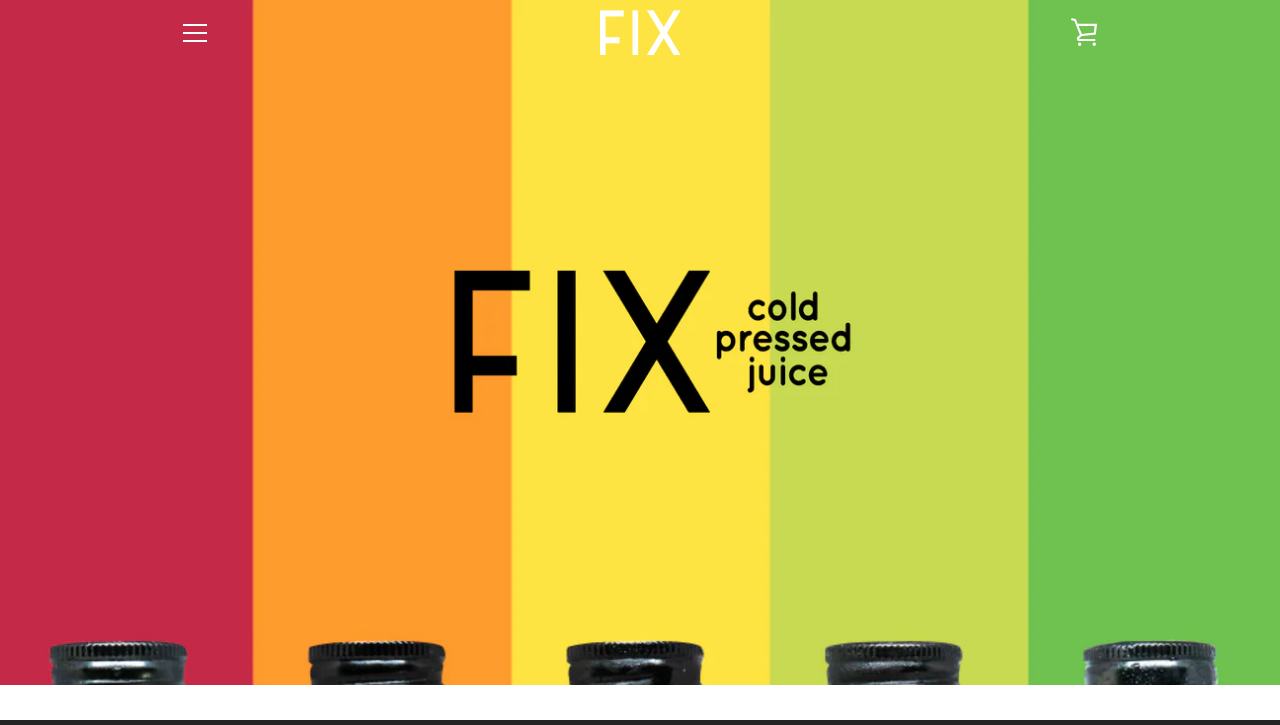

--- FILE ---
content_type: text/html; charset=utf-8
request_url: https://fixeate.com/
body_size: 18843
content:


<!doctype html>
<html class="supports-no-js " lang="es">
<head>
  <meta charset="utf-8">

  <meta http-equiv="X-UA-Compatible" content="IE=edge,chrome=1">
  <meta name="viewport" content="width=device-width,initial-scale=1">
  <meta name="theme-color" content="#000000">
  <link rel="canonical" href="https://fixeate.com/">

  
    <link rel="shortcut icon" href="//fixeate.com/cdn/shop/files/FAVICON-FIX_32x32.png?v=1614757273" type="image/png">
  

  <title>
    FIX COLD PRESSED JUICE &ndash; Fixeate
  </title>

  
    <meta name="description" content="FIX COLD PRESSED JUICE JUGOS ORGANICOS PERU FIXEATE">
  

  <!-- /snippets/social-meta-tags.liquid -->




<meta property="og:site_name" content="Fixeate">
<meta property="og:url" content="https://fixeate.com/">
<meta property="og:title" content="FIX COLD PRESSED JUICE">
<meta property="og:type" content="website">
<meta property="og:description" content="FIX COLD PRESSED JUICE JUGOS ORGANICOS PERU FIXEATE">

<meta property="og:image" content="http://fixeate.com/cdn/shop/files/WEBINICIO_1200x1200.png?v=1614757283">
<meta property="og:image:secure_url" content="https://fixeate.com/cdn/shop/files/WEBINICIO_1200x1200.png?v=1614757283">


<meta name="twitter:card" content="summary_large_image">
<meta name="twitter:title" content="FIX COLD PRESSED JUICE">
<meta name="twitter:description" content="FIX COLD PRESSED JUICE JUGOS ORGANICOS PERU FIXEATE">


  <script>window.performance && window.performance.mark && window.performance.mark('shopify.content_for_header.start');</script><meta id="shopify-digital-wallet" name="shopify-digital-wallet" content="/40174387365/digital_wallets/dialog">
<script async="async" src="/checkouts/internal/preloads.js?locale=es-PE"></script>
<script id="shopify-features" type="application/json">{"accessToken":"f7e42300ad203687eabc5dfc72619fbd","betas":["rich-media-storefront-analytics"],"domain":"fixeate.com","predictiveSearch":true,"shopId":40174387365,"locale":"es"}</script>
<script>var Shopify = Shopify || {};
Shopify.shop = "jugosfix.myshopify.com";
Shopify.locale = "es";
Shopify.currency = {"active":"PEN","rate":"1.0"};
Shopify.country = "PE";
Shopify.theme = {"name":"Narrative","id":99992076453,"schema_name":"Narrative","schema_version":"9.0.8","theme_store_id":829,"role":"main"};
Shopify.theme.handle = "null";
Shopify.theme.style = {"id":null,"handle":null};
Shopify.cdnHost = "fixeate.com/cdn";
Shopify.routes = Shopify.routes || {};
Shopify.routes.root = "/";</script>
<script type="module">!function(o){(o.Shopify=o.Shopify||{}).modules=!0}(window);</script>
<script>!function(o){function n(){var o=[];function n(){o.push(Array.prototype.slice.apply(arguments))}return n.q=o,n}var t=o.Shopify=o.Shopify||{};t.loadFeatures=n(),t.autoloadFeatures=n()}(window);</script>
<script id="shop-js-analytics" type="application/json">{"pageType":"index"}</script>
<script defer="defer" async type="module" src="//fixeate.com/cdn/shopifycloud/shop-js/modules/v2/client.init-shop-cart-sync_BFpxDrjM.es.esm.js"></script>
<script defer="defer" async type="module" src="//fixeate.com/cdn/shopifycloud/shop-js/modules/v2/chunk.common_CnP21gUX.esm.js"></script>
<script defer="defer" async type="module" src="//fixeate.com/cdn/shopifycloud/shop-js/modules/v2/chunk.modal_D61HrJrg.esm.js"></script>
<script type="module">
  await import("//fixeate.com/cdn/shopifycloud/shop-js/modules/v2/client.init-shop-cart-sync_BFpxDrjM.es.esm.js");
await import("//fixeate.com/cdn/shopifycloud/shop-js/modules/v2/chunk.common_CnP21gUX.esm.js");
await import("//fixeate.com/cdn/shopifycloud/shop-js/modules/v2/chunk.modal_D61HrJrg.esm.js");

  window.Shopify.SignInWithShop?.initShopCartSync?.({"fedCMEnabled":true,"windoidEnabled":true});

</script>
<script id="__st">var __st={"a":40174387365,"offset":-18000,"reqid":"1030fe01-684f-4cdc-821b-50d544f656ec-1769914500","pageurl":"fixeate.com\/","u":"75453da969fb","p":"home"};</script>
<script>window.ShopifyPaypalV4VisibilityTracking = true;</script>
<script id="captcha-bootstrap">!function(){'use strict';const t='contact',e='account',n='new_comment',o=[[t,t],['blogs',n],['comments',n],[t,'customer']],c=[[e,'customer_login'],[e,'guest_login'],[e,'recover_customer_password'],[e,'create_customer']],r=t=>t.map((([t,e])=>`form[action*='/${t}']:not([data-nocaptcha='true']) input[name='form_type'][value='${e}']`)).join(','),a=t=>()=>t?[...document.querySelectorAll(t)].map((t=>t.form)):[];function s(){const t=[...o],e=r(t);return a(e)}const i='password',u='form_key',d=['recaptcha-v3-token','g-recaptcha-response','h-captcha-response',i],f=()=>{try{return window.sessionStorage}catch{return}},m='__shopify_v',_=t=>t.elements[u];function p(t,e,n=!1){try{const o=window.sessionStorage,c=JSON.parse(o.getItem(e)),{data:r}=function(t){const{data:e,action:n}=t;return t[m]||n?{data:e,action:n}:{data:t,action:n}}(c);for(const[e,n]of Object.entries(r))t.elements[e]&&(t.elements[e].value=n);n&&o.removeItem(e)}catch(o){console.error('form repopulation failed',{error:o})}}const l='form_type',E='cptcha';function T(t){t.dataset[E]=!0}const w=window,h=w.document,L='Shopify',v='ce_forms',y='captcha';let A=!1;((t,e)=>{const n=(g='f06e6c50-85a8-45c8-87d0-21a2b65856fe',I='https://cdn.shopify.com/shopifycloud/storefront-forms-hcaptcha/ce_storefront_forms_captcha_hcaptcha.v1.5.2.iife.js',D={infoText:'Protegido por hCaptcha',privacyText:'Privacidad',termsText:'Términos'},(t,e,n)=>{const o=w[L][v],c=o.bindForm;if(c)return c(t,g,e,D).then(n);var r;o.q.push([[t,g,e,D],n]),r=I,A||(h.body.append(Object.assign(h.createElement('script'),{id:'captcha-provider',async:!0,src:r})),A=!0)});var g,I,D;w[L]=w[L]||{},w[L][v]=w[L][v]||{},w[L][v].q=[],w[L][y]=w[L][y]||{},w[L][y].protect=function(t,e){n(t,void 0,e),T(t)},Object.freeze(w[L][y]),function(t,e,n,w,h,L){const[v,y,A,g]=function(t,e,n){const i=e?o:[],u=t?c:[],d=[...i,...u],f=r(d),m=r(i),_=r(d.filter((([t,e])=>n.includes(e))));return[a(f),a(m),a(_),s()]}(w,h,L),I=t=>{const e=t.target;return e instanceof HTMLFormElement?e:e&&e.form},D=t=>v().includes(t);t.addEventListener('submit',(t=>{const e=I(t);if(!e)return;const n=D(e)&&!e.dataset.hcaptchaBound&&!e.dataset.recaptchaBound,o=_(e),c=g().includes(e)&&(!o||!o.value);(n||c)&&t.preventDefault(),c&&!n&&(function(t){try{if(!f())return;!function(t){const e=f();if(!e)return;const n=_(t);if(!n)return;const o=n.value;o&&e.removeItem(o)}(t);const e=Array.from(Array(32),(()=>Math.random().toString(36)[2])).join('');!function(t,e){_(t)||t.append(Object.assign(document.createElement('input'),{type:'hidden',name:u})),t.elements[u].value=e}(t,e),function(t,e){const n=f();if(!n)return;const o=[...t.querySelectorAll(`input[type='${i}']`)].map((({name:t})=>t)),c=[...d,...o],r={};for(const[a,s]of new FormData(t).entries())c.includes(a)||(r[a]=s);n.setItem(e,JSON.stringify({[m]:1,action:t.action,data:r}))}(t,e)}catch(e){console.error('failed to persist form',e)}}(e),e.submit())}));const S=(t,e)=>{t&&!t.dataset[E]&&(n(t,e.some((e=>e===t))),T(t))};for(const o of['focusin','change'])t.addEventListener(o,(t=>{const e=I(t);D(e)&&S(e,y())}));const B=e.get('form_key'),M=e.get(l),P=B&&M;t.addEventListener('DOMContentLoaded',(()=>{const t=y();if(P)for(const e of t)e.elements[l].value===M&&p(e,B);[...new Set([...A(),...v().filter((t=>'true'===t.dataset.shopifyCaptcha))])].forEach((e=>S(e,t)))}))}(h,new URLSearchParams(w.location.search),n,t,e,['guest_login'])})(!0,!0)}();</script>
<script integrity="sha256-4kQ18oKyAcykRKYeNunJcIwy7WH5gtpwJnB7kiuLZ1E=" data-source-attribution="shopify.loadfeatures" defer="defer" src="//fixeate.com/cdn/shopifycloud/storefront/assets/storefront/load_feature-a0a9edcb.js" crossorigin="anonymous"></script>
<script data-source-attribution="shopify.dynamic_checkout.dynamic.init">var Shopify=Shopify||{};Shopify.PaymentButton=Shopify.PaymentButton||{isStorefrontPortableWallets:!0,init:function(){window.Shopify.PaymentButton.init=function(){};var t=document.createElement("script");t.src="https://fixeate.com/cdn/shopifycloud/portable-wallets/latest/portable-wallets.es.js",t.type="module",document.head.appendChild(t)}};
</script>
<script data-source-attribution="shopify.dynamic_checkout.buyer_consent">
  function portableWalletsHideBuyerConsent(e){var t=document.getElementById("shopify-buyer-consent"),n=document.getElementById("shopify-subscription-policy-button");t&&n&&(t.classList.add("hidden"),t.setAttribute("aria-hidden","true"),n.removeEventListener("click",e))}function portableWalletsShowBuyerConsent(e){var t=document.getElementById("shopify-buyer-consent"),n=document.getElementById("shopify-subscription-policy-button");t&&n&&(t.classList.remove("hidden"),t.removeAttribute("aria-hidden"),n.addEventListener("click",e))}window.Shopify?.PaymentButton&&(window.Shopify.PaymentButton.hideBuyerConsent=portableWalletsHideBuyerConsent,window.Shopify.PaymentButton.showBuyerConsent=portableWalletsShowBuyerConsent);
</script>
<script data-source-attribution="shopify.dynamic_checkout.cart.bootstrap">document.addEventListener("DOMContentLoaded",(function(){function t(){return document.querySelector("shopify-accelerated-checkout-cart, shopify-accelerated-checkout")}if(t())Shopify.PaymentButton.init();else{new MutationObserver((function(e,n){t()&&(Shopify.PaymentButton.init(),n.disconnect())})).observe(document.body,{childList:!0,subtree:!0})}}));
</script>

<script>window.performance && window.performance.mark && window.performance.mark('shopify.content_for_header.end');</script>

  



<style>@font-face {
  font-family: Jost;
  font-weight: 700;
  font-style: normal;
  src: url("//fixeate.com/cdn/fonts/jost/jost_n7.921dc18c13fa0b0c94c5e2517ffe06139c3615a3.woff2") format("woff2"),
       url("//fixeate.com/cdn/fonts/jost/jost_n7.cbfc16c98c1e195f46c536e775e4e959c5f2f22b.woff") format("woff");
}

  @font-face {
  font-family: "Quattrocento Sans";
  font-weight: 400;
  font-style: normal;
  src: url("//fixeate.com/cdn/fonts/quattrocento_sans/quattrocentosans_n4.ce5e9bf514e68f53bdd875976847cf755c702eaa.woff2") format("woff2"),
       url("//fixeate.com/cdn/fonts/quattrocento_sans/quattrocentosans_n4.44bbfb57d228eb8bb083d1f98e7d96e16137abce.woff") format("woff");
}

/* ------------------------ Critical Helper Classes ------------------------- */
.critical-hide {
  display: none;
}

.critical-clear {
  opacity: 0;
  visibility: hidden;
}

.drawer-cover {
  opacity: 0;
}

.main-content .shopify-section {
  display: none;
}

.main-content .shopify-section:first-child {
  display: inherit;
}

body:not(.template-index) .main-content {
  opacity: 0;
}


/* ----------------------------- Global Styles ------------------------------ */
*, *::before, *::after {
  box-sizing: border-box;
}

html {
  font-size: 75%;
  background-color: #ffffff;
}

body {
  margin: 0;
  font-size: 1.6rem;
  font-family: "Quattrocento Sans", sans-serif;
  font-style: normal;
  font-weight: 400;
  color: #4a4a4a;
  line-height: 1.625;
}

.page-width {
  max-width: 980px;
  padding: 0 20px;
  margin: 0 auto;
}

/* ---------------------------- Helper Classes ------------------------------ */
.visually-hidden,
.icon__fallback-text {
  position: absolute !important;
  overflow: hidden;
  clip: rect(0 0 0 0);
  height: 1px;
  width: 1px;
  padding: 0;
  border: 0;
}

/* ----------------------------- Typography --------------------------------- */
body {
  -webkit-font-smoothing: antialiased;
  -webkit-text-size-adjust: 100%;
}

.h4 {
  letter-spacing: inherit;
  text-transform: inherit;
  font-family: Jost, sans-serif;
  font-style: normal;
  font-weight: 700;
}


.h4 a {
  color: inherit;
  text-decoration: none;
  font-weight: inherit;
}

.h4 {
  font-size: 2.2rem;
}

@media only screen and (min-width: 750px) {
  .h4 {
    font-size: 2.4rem;
    line-height: 1.5;
  }
}

/* ------------------------------ Buttons ----------------------------------- */
.btn,
.btn--secondary {
  -moz-user-select: "none";
  -ms-user-select: "none";
  -webkit-user-select: "none";
  user-select: "none";
  -webkit-appearance: none;
  -moz-appearance: none;
  appearance: none;
  display: inline-block;
  position: relative;
  width: auto;
  background-color: #000000;
  border-radius: 0;
  color: #ffffff;
  border: 2px solid #000000;
  font-size: 1.4rem;
  font-weight: 700;
  letter-spacing: 1.5px;
  text-decoration: none;
  text-align: center;
  text-transform: uppercase;
  padding: 10px 30px;
  line-height: 2.2;
  vertical-align: middle;
  cursor: pointer;
  transition: outline 0.1s linear;
  box-sizing: border-box;
}

.btn--square {
  width: 50px;
  height: 50px;
  padding: 0;
  text-align: center;
  line-height: 50px;
}

.btn--clear {
  position: relative;
  background-color: transparent;
  border: 0;
  color: #4a4a4a;
  transition: 0.15s opacity ease-out;
}

.btn--clear:hover::after,
.btn--clear::after {
  outline: 0 !important;
}

.btn::after,
.btn--secondary::after {
  content: '';
  display: block;
  position: absolute;
  top: 0;
  left: 0;
  width: 100%;
  height: 100%;
  outline: 2px solid #000000;
  transition: outline 0.1s linear;
}

/* -------------------------------- Icons ----------------------------------- */
.icon {
  display: inline-block;
  width: 20px;
  height: 20px;
  vertical-align: middle;
}

/* ----------------------------- Site Header -------------------------------- */
.site-header {
  position: relative;
  transition: transform 0.25s ease-out;
  z-index: 10;
}

.site-header--transparent {
  position: absolute;
  top: 0;
  left: 0;
  right: 0;
  z-index: 10;
}

.site-header__wrapper {
  position: relative;
  min-height: 60px;
  width: 100%;
  background-color: #fff;
  z-index: 10;
}

.site-header--transparent .site-header__wrapper {
  background-color: transparent;
}

.site-header__wrapper svg {
  fill: #000000;
}

.site-header__wrapper--transitioning {
  transition: background-color 0.25s ease-out, margin-top 0.25s ease-out;
}

.announcement-bar {
  display: none;
  text-align: center;
  position: relative;
  text-decoration: none;
  z-index: 10;
}

.announcement-bar--visible {
  display: block;
}

.announcement-bar__message {
  font-size: 16px;
  font-weight: 700;
  padding: 10px 20px;
  margin-bottom: 0;
}

.announcement-bar__message .icon {
  fill: currentColor;
}

.announcement-bar__close {
  position: absolute;
  right: 20px;
  padding: 0;
  width: 30px;
  height: 30px;
  line-height: 100%;
  top: 50%;
  -ms-transform: translateY(-50%);
  -webkit-transform: translateY(-50%);
  transform: translateY(-50%);
}

.announcement-bar__close .icon {
  width: 12px;
  height: 12px;
  fill: currentColor;
}

.site-header-sections {
  display: -webkit-flex;
  display: -ms-flexbox;
  display: flex;
  width: 100%;
  -ms-flex-align: center;
  -webkit-align-items: center;
  -moz-align-items: center;
  -ms-align-items: center;
  -o-align-items: center;
  align-items: center;
  min-height: 60px;
}

.site-header__section--title {
  display: -webkit-flex;
  display: -ms-flexbox;
  display: flex;
  width: 100%;
  -webkit-justify-content: center;
  -ms-justify-content: center;
  justify-content: center;
}

.site-header__logo-wrapper {
  display: inline-block;
  margin: 0;
  padding: 10px 0;
  text-align: center;
  line-height: 1.2;
}

.site-header__logo {
  display: block;
}

.site-header__logo-image {
  display: block;
  margin: 0 auto;
}

.site-header--transparent .site-header__logo-image {
  display: none;
}

@media only screen and (max-width: 749px) {
  .site-header__logo-image {
    max-height: 30px;
  }
}

.site-header__logo-image--transparent {
  display: none;
}

.site-header--transparent .site-header__logo-image--transparent {
  display: block;
}

.navigation-open .site-header__logo-image--transparent,
html.supports-no-js .site-header__logo-image--transparent {
  display: none;
}

.site-header__cart svg {
  width: 22px;
  height: 30px;
  margin: -2px 0 0 -2px;
}

@media only screen and (min-width: 750px) {
  .site-header__cart svg {
    width: 26px;
  }
}

.site-header__cart::after {
  border-color: #4a4a4a;
}

.site-header__cart-bubble {
  position: absolute;
  top: 15px;
  right: 10px;
  width: 10px;
  height: 10px;
  background-color: #8e8e8e;
  border-radius: 50%;
  opacity: 0;
  transition: all 0.25s ease-out;
  -ms-transform: scale(0);
  -webkit-transform: scale(0);
  transform: scale(0);
}

@media only screen and (min-width: 750px) {
  .site-header__cart-bubble {
    top:15px;
    right: 9px;
  }
}

.site-header__cart .site-header__cart-bubble {
  top: 13px;
}

@media only screen and (min-width: 750px) {
  .site-header__cart .site-header__cart-bubble {
    top: 12px;
  }
}

.site-header__cart-bubble--visible {
  opacity: 1;
  -ms-transform: scale(1);
  -webkit-transform: scale(1);
  transform: scale(1);
}

.burger-icon {
  display: block;
  height: 2px;
  width: 16px;
  left: 50%;
  margin-left: -8px;
  background: #000000;
  position: absolute;
  transition: all 0.25s ease-out;
}

@media only screen and (min-width: 750px) {
  .burger-icon {
    height:2px;
    width: 24px;
    left: 50%;
    margin-left: -12px;
  }
}

.burger-icon--top {
  top: 18px;
}

@media only screen and (min-width: 750px) {
  .burger-icon--top {
    top: 16px;
  }
}

.site-header__navigation--active .burger-icon--top {
  top: 25px;
  transform: rotate(45deg);
}

.burger-icon--mid {
  top: 24px;
}

@media only screen and (min-width: 750px) {
  .burger-icon--mid {
    top: 24px;
  }
}

.site-header__navigation--active .burger-icon--mid {
  opacity: 0;
}

.burger-icon--bottom {
  top: 30px;
}

@media only screen and (min-width: 750px) {
  .burger-icon--bottom {
    top: 32px;
  }
}

.site-header__navigation--active .burger-icon--bottom {
  top: 25px;
  transform: rotate(-45deg);
}

.site-header__navigation {
  position: relative;
}

.site-header__navigation svg {
  width: 20px;
  height: 30px;
}

.site-header__navigation::after {
  border-color: #4a4a4a;
}

/* ----------------------------- Slideshow --------------------------------- */
.slideshow {
  display: -webkit-flex;
  display: -ms-flexbox;
  display: flex;
  width: 100%;
  position: relative;
  overflow: hidden;
  min-height: 300px;
  max-height: calc(100vh - 35px);
  background-color: #d9d9d9;
}

.slideshow--full .slideshow {
  height: calc(100vh - 35px);
}

@media only screen and (max-width: 749px) {
  .slideshow--adapt .slideshow {
    max-height: 125vw;
    min-height: 75vw;
  }
}

.slideshow__slides {
  margin: 0;
  padding: 0;
  list-style: none;
}

.slideshow__slide {
  position: absolute;
  height: 100%;
  width: 100%;
  opacity: 0;
  z-index: 0;
  transition: all 0.5s cubic-bezier(0, 0, 0, 1);
}

.slideshow__slide--active {
  transition: all 0.5s cubic-bezier(0, 0, 0, 1);
  opacity: 1;
  z-index: 2;
}

.slideshow__overlay::before {
  content: '';
  position: absolute;
  top: 0;
  right: 0;
  bottom: 0;
  left: 0;
  z-index: 3;
}

.slideshow__image {
  height: 100%;
  width: 100%;
  object-fit: cover;
  z-index: 1;
  transition: opacity 0.8s cubic-bezier(0.44, 0.13, 0.48, 0.87),filter 400ms,-webkit-filter 400ms;
  font-family: "object-fit: cover";
}

.slideshow__image .placeholder-svg {
  display: block;
  fill: rgba(74,74,74,0.35);
  background-color: #f1eee6;
  position: absolute;
  top: 50%;
  left: 50%;
  height: 100%;
  width: auto;
  max-height: none;
  max-width: none;
  -ms-transform: translate(-50%, -50%);
  -webkit-transform: translate(-50%, -50%);
  transform: translate(-50%, -50%);
}

.slideshow__image .placeholder-background {
  background-color: #faf9f6;
  position: absolute;
  top: 0;
  right: 0;
  bottom: 0;
  left: 0;
}

.slideshow__navigation {
  margin: 0;
  padding: 0;
  list-style: none;
}

.slideshow__text-content-mobile,
.slideshow__button-cta-single {
  display: none;
}

.slideshow__indicators {
  margin: 0;
  padding: 0;
  list-style: none;
}
</style>

  


<link title="theme" rel="preload" href="//fixeate.com/cdn/shop/t/3/assets/theme.scss.css?v=149100529265562961101759259974" as="style">
<noscript><link rel="stylesheet" href="//fixeate.com/cdn/shop/t/3/assets/theme.scss.css?v=149100529265562961101759259974"></noscript>

<script>
/*! loadCSS. [c]2017 Filament Group, Inc. MIT License */
!function(a){"use strict";var b=function(b,c,d){function e(a){return h.body?a():void setTimeout(function(){e(a)})}function f(){i.addEventListener&&i.removeEventListener("load",f);if(!Shopify.designMode)i.media=d||"all"}var g,h=a.document,i=h.createElement("link");if(c)g=c;else{var j=(h.body||h.getElementsByTagName("head")[0]).childNodes;g=j[j.length-1]}var k=h.styleSheets;i.rel="stylesheet",i.href=b,i.media=Shopify.designMode?d||"all":"only x",e(function(){g.parentNode.insertBefore(i,c?g:g.nextSibling)});var l=function(a){for(var b=i.href,c=k.length;c--;)if(k[c].href===b)return a();setTimeout(function(){l(a)})};return i.addEventListener&&i.addEventListener("load",f),i.onloadcssdefined=l,l(f),i};"undefined"!=typeof exports?exports.loadCSS=b:a.loadCSS=b}("undefined"!=typeof global?global:this);
/*! onloadCSS. (onload callback for loadCSS) [c]2017 Filament Group, Inc. MIT License */
function onloadCSS(a,b){function c(){!d&&b&&(d=!0,b.call(a))}var d;a.addEventListener&&a.addEventListener("load",c),a.attachEvent&&a.attachEvent("onload",c),"isApplicationInstalled"in navigator&&"onloadcssdefined"in a&&a.onloadcssdefined(c)}

// Insert our stylesheet before our preload <link> tag
var preload = document.querySelector('link[href="//fixeate.com/cdn/shop/t/3/assets/theme.scss.css?v=149100529265562961101759259974"]');
var stylesheet = loadCSS('//fixeate.com/cdn/shop/t/3/assets/theme.scss.css?v=149100529265562961101759259974', preload);
// Create a property to easily detect if the stylesheet is done loading
onloadCSS(stylesheet, function() { stylesheet.loaded = true; });
</script>

  <script>
    var theme = {
      stylesheet: "//fixeate.com/cdn/shop/t/3/assets/theme.scss.css?v=149100529265562961101759259974",
      modelViewerUiSprite: "//fixeate.com/cdn/shop/t/3/assets/model-viewer-ui-sprite.svg?v=51012726060321609211590710536",
      plyrSprite: "//fixeate.com/cdn/shop/t/3/assets/plyr-sprite.svg?v=50389300931231853141590710537",
      strings: {
        addToCart: "Agregar al carrito",
        soldOut: "Agotado",
        unavailable: "No disponible",
        addItemSuccess: "¡Artículo agregado al carrito!",
        viewCart: "Ver carrito",
        cartError: "Se ha producido un error al actualizar tu carrito. Vuelve a intentarlo.",
        cartQuantityError: "Sólo puedes añadir [quantity] [title] a tu carrito de compras.",
        regularPrice: "Precio habitual",
        salePrice: "Precio de venta",
        unitPrice: "Precio unitario",
        unitPriceSeparator: "por",
        newsletter: {
          blankError: "El correo electrónico no puede estar en blanco.",
          invalidError: "Por favor introduce una dirección de correo electrónico válida."
        },
        map: {
          zeroResults: "No hay resultados para esa dirección",
          overQueryLimit: "Se ha excedido el límite de uso de la API de Google. Considera la posibilidad de cambiar a un \u003ca href=\"https:\/\/developers.google.com\/maps\/premium\/usage-limits\"\u003ePlan Premium\u003c\/a\u003e.",
          authError: "Hubo un problema de autenticación con tu cuenta de Google Maps API.",
          addressError: "No se puede encontrar esa dirección"
        },
        slideshow: {
          loadSlideA11yString: "Cargar diapositiva [slide_number]",
          activeSlideA11yString: "Diapositiva actual [slide_number]"
        }
      },
      isOnline: true,
      moneyFormat: "S\/. {{amount}}",
      mediaQuerySmall: 750,
      mediaQueryMedium: 990
    };

    

    document.documentElement.className = document.documentElement.className.replace('supports-no-js', '');
  </script>

  <script src="//fixeate.com/cdn/shop/t/3/assets/lazysizes.min.js?v=41644173127543473891590710536" async="async"></script>
  <script src="//fixeate.com/cdn/shop/t/3/assets/vendor.min.js?v=80505636303242466691648051541" defer="defer"></script>
  <script src="//fixeate.com/cdn/shop/t/3/assets/theme.min.js?v=75394995558884881781590710538" defer="defer"></script>
  <script src="//fixeate.com/cdn/shop/t/3/assets/custom.js?v=101612360477050417211590710534" defer="defer"></script>
<link href="https://monorail-edge.shopifysvc.com" rel="dns-prefetch">
<script>(function(){if ("sendBeacon" in navigator && "performance" in window) {try {var session_token_from_headers = performance.getEntriesByType('navigation')[0].serverTiming.find(x => x.name == '_s').description;} catch {var session_token_from_headers = undefined;}var session_cookie_matches = document.cookie.match(/_shopify_s=([^;]*)/);var session_token_from_cookie = session_cookie_matches && session_cookie_matches.length === 2 ? session_cookie_matches[1] : "";var session_token = session_token_from_headers || session_token_from_cookie || "";function handle_abandonment_event(e) {var entries = performance.getEntries().filter(function(entry) {return /monorail-edge.shopifysvc.com/.test(entry.name);});if (!window.abandonment_tracked && entries.length === 0) {window.abandonment_tracked = true;var currentMs = Date.now();var navigation_start = performance.timing.navigationStart;var payload = {shop_id: 40174387365,url: window.location.href,navigation_start,duration: currentMs - navigation_start,session_token,page_type: "index"};window.navigator.sendBeacon("https://monorail-edge.shopifysvc.com/v1/produce", JSON.stringify({schema_id: "online_store_buyer_site_abandonment/1.1",payload: payload,metadata: {event_created_at_ms: currentMs,event_sent_at_ms: currentMs}}));}}window.addEventListener('pagehide', handle_abandonment_event);}}());</script>
<script id="web-pixels-manager-setup">(function e(e,d,r,n,o){if(void 0===o&&(o={}),!Boolean(null===(a=null===(i=window.Shopify)||void 0===i?void 0:i.analytics)||void 0===a?void 0:a.replayQueue)){var i,a;window.Shopify=window.Shopify||{};var t=window.Shopify;t.analytics=t.analytics||{};var s=t.analytics;s.replayQueue=[],s.publish=function(e,d,r){return s.replayQueue.push([e,d,r]),!0};try{self.performance.mark("wpm:start")}catch(e){}var l=function(){var e={modern:/Edge?\/(1{2}[4-9]|1[2-9]\d|[2-9]\d{2}|\d{4,})\.\d+(\.\d+|)|Firefox\/(1{2}[4-9]|1[2-9]\d|[2-9]\d{2}|\d{4,})\.\d+(\.\d+|)|Chrom(ium|e)\/(9{2}|\d{3,})\.\d+(\.\d+|)|(Maci|X1{2}).+ Version\/(15\.\d+|(1[6-9]|[2-9]\d|\d{3,})\.\d+)([,.]\d+|)( \(\w+\)|)( Mobile\/\w+|) Safari\/|Chrome.+OPR\/(9{2}|\d{3,})\.\d+\.\d+|(CPU[ +]OS|iPhone[ +]OS|CPU[ +]iPhone|CPU IPhone OS|CPU iPad OS)[ +]+(15[._]\d+|(1[6-9]|[2-9]\d|\d{3,})[._]\d+)([._]\d+|)|Android:?[ /-](13[3-9]|1[4-9]\d|[2-9]\d{2}|\d{4,})(\.\d+|)(\.\d+|)|Android.+Firefox\/(13[5-9]|1[4-9]\d|[2-9]\d{2}|\d{4,})\.\d+(\.\d+|)|Android.+Chrom(ium|e)\/(13[3-9]|1[4-9]\d|[2-9]\d{2}|\d{4,})\.\d+(\.\d+|)|SamsungBrowser\/([2-9]\d|\d{3,})\.\d+/,legacy:/Edge?\/(1[6-9]|[2-9]\d|\d{3,})\.\d+(\.\d+|)|Firefox\/(5[4-9]|[6-9]\d|\d{3,})\.\d+(\.\d+|)|Chrom(ium|e)\/(5[1-9]|[6-9]\d|\d{3,})\.\d+(\.\d+|)([\d.]+$|.*Safari\/(?![\d.]+ Edge\/[\d.]+$))|(Maci|X1{2}).+ Version\/(10\.\d+|(1[1-9]|[2-9]\d|\d{3,})\.\d+)([,.]\d+|)( \(\w+\)|)( Mobile\/\w+|) Safari\/|Chrome.+OPR\/(3[89]|[4-9]\d|\d{3,})\.\d+\.\d+|(CPU[ +]OS|iPhone[ +]OS|CPU[ +]iPhone|CPU IPhone OS|CPU iPad OS)[ +]+(10[._]\d+|(1[1-9]|[2-9]\d|\d{3,})[._]\d+)([._]\d+|)|Android:?[ /-](13[3-9]|1[4-9]\d|[2-9]\d{2}|\d{4,})(\.\d+|)(\.\d+|)|Mobile Safari.+OPR\/([89]\d|\d{3,})\.\d+\.\d+|Android.+Firefox\/(13[5-9]|1[4-9]\d|[2-9]\d{2}|\d{4,})\.\d+(\.\d+|)|Android.+Chrom(ium|e)\/(13[3-9]|1[4-9]\d|[2-9]\d{2}|\d{4,})\.\d+(\.\d+|)|Android.+(UC? ?Browser|UCWEB|U3)[ /]?(15\.([5-9]|\d{2,})|(1[6-9]|[2-9]\d|\d{3,})\.\d+)\.\d+|SamsungBrowser\/(5\.\d+|([6-9]|\d{2,})\.\d+)|Android.+MQ{2}Browser\/(14(\.(9|\d{2,})|)|(1[5-9]|[2-9]\d|\d{3,})(\.\d+|))(\.\d+|)|K[Aa][Ii]OS\/(3\.\d+|([4-9]|\d{2,})\.\d+)(\.\d+|)/},d=e.modern,r=e.legacy,n=navigator.userAgent;return n.match(d)?"modern":n.match(r)?"legacy":"unknown"}(),u="modern"===l?"modern":"legacy",c=(null!=n?n:{modern:"",legacy:""})[u],f=function(e){return[e.baseUrl,"/wpm","/b",e.hashVersion,"modern"===e.buildTarget?"m":"l",".js"].join("")}({baseUrl:d,hashVersion:r,buildTarget:u}),m=function(e){var d=e.version,r=e.bundleTarget,n=e.surface,o=e.pageUrl,i=e.monorailEndpoint;return{emit:function(e){var a=e.status,t=e.errorMsg,s=(new Date).getTime(),l=JSON.stringify({metadata:{event_sent_at_ms:s},events:[{schema_id:"web_pixels_manager_load/3.1",payload:{version:d,bundle_target:r,page_url:o,status:a,surface:n,error_msg:t},metadata:{event_created_at_ms:s}}]});if(!i)return console&&console.warn&&console.warn("[Web Pixels Manager] No Monorail endpoint provided, skipping logging."),!1;try{return self.navigator.sendBeacon.bind(self.navigator)(i,l)}catch(e){}var u=new XMLHttpRequest;try{return u.open("POST",i,!0),u.setRequestHeader("Content-Type","text/plain"),u.send(l),!0}catch(e){return console&&console.warn&&console.warn("[Web Pixels Manager] Got an unhandled error while logging to Monorail."),!1}}}}({version:r,bundleTarget:l,surface:e.surface,pageUrl:self.location.href,monorailEndpoint:e.monorailEndpoint});try{o.browserTarget=l,function(e){var d=e.src,r=e.async,n=void 0===r||r,o=e.onload,i=e.onerror,a=e.sri,t=e.scriptDataAttributes,s=void 0===t?{}:t,l=document.createElement("script"),u=document.querySelector("head"),c=document.querySelector("body");if(l.async=n,l.src=d,a&&(l.integrity=a,l.crossOrigin="anonymous"),s)for(var f in s)if(Object.prototype.hasOwnProperty.call(s,f))try{l.dataset[f]=s[f]}catch(e){}if(o&&l.addEventListener("load",o),i&&l.addEventListener("error",i),u)u.appendChild(l);else{if(!c)throw new Error("Did not find a head or body element to append the script");c.appendChild(l)}}({src:f,async:!0,onload:function(){if(!function(){var e,d;return Boolean(null===(d=null===(e=window.Shopify)||void 0===e?void 0:e.analytics)||void 0===d?void 0:d.initialized)}()){var d=window.webPixelsManager.init(e)||void 0;if(d){var r=window.Shopify.analytics;r.replayQueue.forEach((function(e){var r=e[0],n=e[1],o=e[2];d.publishCustomEvent(r,n,o)})),r.replayQueue=[],r.publish=d.publishCustomEvent,r.visitor=d.visitor,r.initialized=!0}}},onerror:function(){return m.emit({status:"failed",errorMsg:"".concat(f," has failed to load")})},sri:function(e){var d=/^sha384-[A-Za-z0-9+/=]+$/;return"string"==typeof e&&d.test(e)}(c)?c:"",scriptDataAttributes:o}),m.emit({status:"loading"})}catch(e){m.emit({status:"failed",errorMsg:(null==e?void 0:e.message)||"Unknown error"})}}})({shopId: 40174387365,storefrontBaseUrl: "https://fixeate.com",extensionsBaseUrl: "https://extensions.shopifycdn.com/cdn/shopifycloud/web-pixels-manager",monorailEndpoint: "https://monorail-edge.shopifysvc.com/unstable/produce_batch",surface: "storefront-renderer",enabledBetaFlags: ["2dca8a86"],webPixelsConfigList: [{"id":"shopify-app-pixel","configuration":"{}","eventPayloadVersion":"v1","runtimeContext":"STRICT","scriptVersion":"0450","apiClientId":"shopify-pixel","type":"APP","privacyPurposes":["ANALYTICS","MARKETING"]},{"id":"shopify-custom-pixel","eventPayloadVersion":"v1","runtimeContext":"LAX","scriptVersion":"0450","apiClientId":"shopify-pixel","type":"CUSTOM","privacyPurposes":["ANALYTICS","MARKETING"]}],isMerchantRequest: false,initData: {"shop":{"name":"Fixeate","paymentSettings":{"currencyCode":"PEN"},"myshopifyDomain":"jugosfix.myshopify.com","countryCode":"PE","storefrontUrl":"https:\/\/fixeate.com"},"customer":null,"cart":null,"checkout":null,"productVariants":[],"purchasingCompany":null},},"https://fixeate.com/cdn","1d2a099fw23dfb22ep557258f5m7a2edbae",{"modern":"","legacy":""},{"shopId":"40174387365","storefrontBaseUrl":"https:\/\/fixeate.com","extensionBaseUrl":"https:\/\/extensions.shopifycdn.com\/cdn\/shopifycloud\/web-pixels-manager","surface":"storefront-renderer","enabledBetaFlags":"[\"2dca8a86\"]","isMerchantRequest":"false","hashVersion":"1d2a099fw23dfb22ep557258f5m7a2edbae","publish":"custom","events":"[[\"page_viewed\",{}]]"});</script><script>
  window.ShopifyAnalytics = window.ShopifyAnalytics || {};
  window.ShopifyAnalytics.meta = window.ShopifyAnalytics.meta || {};
  window.ShopifyAnalytics.meta.currency = 'PEN';
  var meta = {"page":{"pageType":"home","requestId":"1030fe01-684f-4cdc-821b-50d544f656ec-1769914500"}};
  for (var attr in meta) {
    window.ShopifyAnalytics.meta[attr] = meta[attr];
  }
</script>
<script class="analytics">
  (function () {
    var customDocumentWrite = function(content) {
      var jquery = null;

      if (window.jQuery) {
        jquery = window.jQuery;
      } else if (window.Checkout && window.Checkout.$) {
        jquery = window.Checkout.$;
      }

      if (jquery) {
        jquery('body').append(content);
      }
    };

    var hasLoggedConversion = function(token) {
      if (token) {
        return document.cookie.indexOf('loggedConversion=' + token) !== -1;
      }
      return false;
    }

    var setCookieIfConversion = function(token) {
      if (token) {
        var twoMonthsFromNow = new Date(Date.now());
        twoMonthsFromNow.setMonth(twoMonthsFromNow.getMonth() + 2);

        document.cookie = 'loggedConversion=' + token + '; expires=' + twoMonthsFromNow;
      }
    }

    var trekkie = window.ShopifyAnalytics.lib = window.trekkie = window.trekkie || [];
    if (trekkie.integrations) {
      return;
    }
    trekkie.methods = [
      'identify',
      'page',
      'ready',
      'track',
      'trackForm',
      'trackLink'
    ];
    trekkie.factory = function(method) {
      return function() {
        var args = Array.prototype.slice.call(arguments);
        args.unshift(method);
        trekkie.push(args);
        return trekkie;
      };
    };
    for (var i = 0; i < trekkie.methods.length; i++) {
      var key = trekkie.methods[i];
      trekkie[key] = trekkie.factory(key);
    }
    trekkie.load = function(config) {
      trekkie.config = config || {};
      trekkie.config.initialDocumentCookie = document.cookie;
      var first = document.getElementsByTagName('script')[0];
      var script = document.createElement('script');
      script.type = 'text/javascript';
      script.onerror = function(e) {
        var scriptFallback = document.createElement('script');
        scriptFallback.type = 'text/javascript';
        scriptFallback.onerror = function(error) {
                var Monorail = {
      produce: function produce(monorailDomain, schemaId, payload) {
        var currentMs = new Date().getTime();
        var event = {
          schema_id: schemaId,
          payload: payload,
          metadata: {
            event_created_at_ms: currentMs,
            event_sent_at_ms: currentMs
          }
        };
        return Monorail.sendRequest("https://" + monorailDomain + "/v1/produce", JSON.stringify(event));
      },
      sendRequest: function sendRequest(endpointUrl, payload) {
        // Try the sendBeacon API
        if (window && window.navigator && typeof window.navigator.sendBeacon === 'function' && typeof window.Blob === 'function' && !Monorail.isIos12()) {
          var blobData = new window.Blob([payload], {
            type: 'text/plain'
          });

          if (window.navigator.sendBeacon(endpointUrl, blobData)) {
            return true;
          } // sendBeacon was not successful

        } // XHR beacon

        var xhr = new XMLHttpRequest();

        try {
          xhr.open('POST', endpointUrl);
          xhr.setRequestHeader('Content-Type', 'text/plain');
          xhr.send(payload);
        } catch (e) {
          console.log(e);
        }

        return false;
      },
      isIos12: function isIos12() {
        return window.navigator.userAgent.lastIndexOf('iPhone; CPU iPhone OS 12_') !== -1 || window.navigator.userAgent.lastIndexOf('iPad; CPU OS 12_') !== -1;
      }
    };
    Monorail.produce('monorail-edge.shopifysvc.com',
      'trekkie_storefront_load_errors/1.1',
      {shop_id: 40174387365,
      theme_id: 99992076453,
      app_name: "storefront",
      context_url: window.location.href,
      source_url: "//fixeate.com/cdn/s/trekkie.storefront.c59ea00e0474b293ae6629561379568a2d7c4bba.min.js"});

        };
        scriptFallback.async = true;
        scriptFallback.src = '//fixeate.com/cdn/s/trekkie.storefront.c59ea00e0474b293ae6629561379568a2d7c4bba.min.js';
        first.parentNode.insertBefore(scriptFallback, first);
      };
      script.async = true;
      script.src = '//fixeate.com/cdn/s/trekkie.storefront.c59ea00e0474b293ae6629561379568a2d7c4bba.min.js';
      first.parentNode.insertBefore(script, first);
    };
    trekkie.load(
      {"Trekkie":{"appName":"storefront","development":false,"defaultAttributes":{"shopId":40174387365,"isMerchantRequest":null,"themeId":99992076453,"themeCityHash":"17043346574148961618","contentLanguage":"es","currency":"PEN","eventMetadataId":"77891f65-1336-4eaf-8ff7-a9b5d98dcf43"},"isServerSideCookieWritingEnabled":true,"monorailRegion":"shop_domain","enabledBetaFlags":["65f19447","b5387b81"]},"Session Attribution":{},"S2S":{"facebookCapiEnabled":false,"source":"trekkie-storefront-renderer","apiClientId":580111}}
    );

    var loaded = false;
    trekkie.ready(function() {
      if (loaded) return;
      loaded = true;

      window.ShopifyAnalytics.lib = window.trekkie;

      var originalDocumentWrite = document.write;
      document.write = customDocumentWrite;
      try { window.ShopifyAnalytics.merchantGoogleAnalytics.call(this); } catch(error) {};
      document.write = originalDocumentWrite;

      window.ShopifyAnalytics.lib.page(null,{"pageType":"home","requestId":"1030fe01-684f-4cdc-821b-50d544f656ec-1769914500","shopifyEmitted":true});

      var match = window.location.pathname.match(/checkouts\/(.+)\/(thank_you|post_purchase)/)
      var token = match? match[1]: undefined;
      if (!hasLoggedConversion(token)) {
        setCookieIfConversion(token);
        
      }
    });


        var eventsListenerScript = document.createElement('script');
        eventsListenerScript.async = true;
        eventsListenerScript.src = "//fixeate.com/cdn/shopifycloud/storefront/assets/shop_events_listener-3da45d37.js";
        document.getElementsByTagName('head')[0].appendChild(eventsListenerScript);

})();</script>
<script
  defer
  src="https://fixeate.com/cdn/shopifycloud/perf-kit/shopify-perf-kit-3.1.0.min.js"
  data-application="storefront-renderer"
  data-shop-id="40174387365"
  data-render-region="gcp-us-central1"
  data-page-type="index"
  data-theme-instance-id="99992076453"
  data-theme-name="Narrative"
  data-theme-version="9.0.8"
  data-monorail-region="shop_domain"
  data-resource-timing-sampling-rate="10"
  data-shs="true"
  data-shs-beacon="true"
  data-shs-export-with-fetch="true"
  data-shs-logs-sample-rate="1"
  data-shs-beacon-endpoint="https://fixeate.com/api/collect"
></script>
</head>

<body id="fix-cold-pressed-juice" class="template-index data-animations">

  <a class="visually-hidden skip-link" href="#MainContent">Ir directamente al contenido</a>

  <div id="shopify-section-header" class="shopify-section">
  <style>
    html:not(.supports-no-js) body:not(.navigation-open) .site-header--transparent:not(.site-header--fixed) .burger-icon {
      background-color: #ffffff;
    }

    html:not(.supports-no-js) body:not(.navigation-open) .site-header--transparent:not(.site-header--fixed) .site-header__cart .icon,
    html:not(.supports-no-js) body:not(.navigation-open) .site-header--transparent:not(.site-header--fixed) .site-header__bag .icon {
      fill: #ffffff;
    }

    html:not(.supports-no-js) body:not(.navigation-open) .site-header--transparent:not(.site-header--fixed) a.site-header__logo {
      color: #ffffff;
    }

    html:not(.supports-no-js) body:not(.navigation-open) .site-header--transparent:not(.site-header--fixed) .site-header__navigation::after,
    html:not(.supports-no-js) body:not(.navigation-open) .site-header--transparent:not(.site-header--fixed) .site-header__cart::after {
      border-color: #ffffff;
    }
  </style>

<div class="site-header site-header--homepage site-header--transparent" data-section-id="header" data-section-type="header-section" data-drawer-push  data-transparent-header="true">
  <header class="site-header__wrapper" role="banner">
    

    <div class="site-header-sections page-width">
      <nav class="site-header__section site-header__section--button"
        data-site-navigation role="navigation"
      >
        <button class="site-header__navigation btn btn--clear btn--square"
          aria-expanded="false"
          data-navigation-button
        >
          <span class="burger-icon burger-icon--top"></span>
          <span class="burger-icon burger-icon--mid"></span>
          <span class="burger-icon burger-icon--bottom"></span>
          <span class="icon__fallback-text">Menú</span>
        </button>
        <div class="navigation supports-no-js critical-hide" data-section-id="header" data-section-type="navigation" aria-hidden=true>
          <div class="navigation__container">
            <ul class="navigation__links">
              
                
                
                  <li class="navigation__link navigation__entrance-animation navigation__link--active">
                    <a href="/" aria-current="page">Home</a>
                  </li>
                
              
                
                
                  <li class="navigation__link navigation__entrance-animation">
                    <a href="/collections/all">Catálogo</a>
                  </li>
                
              
            </ul>
            
            <!--

            <ul class="navigation__links">
              
                
                  <li class="navigation__link navigation__link--secondary navigation__entrance-animation">
                    <a href="https://shopify.com/40174387365/account?locale=es&region_country=PE">Ingresar</a>
                  </li>
                  <li class="navigation__link navigation__link--secondary navigation__entrance-animation">
                    <a href="https://shopify.com/40174387365/account?locale=es">Crear cuenta</a>
                  </li>
                
              
              
                <li class="navigation__link navigation__link--secondary navigation__entrance-animation">
                  <a href="/search">Search</a>
                </li>
              
            </ul>

            
              <div class="navigation__social-sharing navigation__entrance-animation">
                <div class="social-links social-links--large"><ul class="list--inline">
    

      

      
        <li class="social-links__icon">
          <a target="_blank" href="https://www.facebook.com/fixeate/" title="Fixeate en Facebook" tabindex="-1">
            <svg aria-hidden="true" focusable="false" role="presentation" class="icon icon-facebook" viewBox="0 0 8.4 20.6"><path fill="#444" d="M8.4 6H5.6V4.1c0-.7.5-.9.8-.9h2V0H5.6C2.5 0 1.8 2.4 1.8 3.9V6H0v3.3h1.8v9.3h3.8V9.3h2.5L8.4 6z"/></svg>
            <span class="icon__fallback-text">Facebook</span>
          </a>
        </li>
      

    

      

      

    

      

      

    

      

      
        <li class="social-links__icon">
          <a target="_blank" href="https://www.instagram.com/fixeate/" title="Fixeate en Instagram" tabindex="-1">
            <svg aria-hidden="true" focusable="false" role="presentation" class="icon icon-instagram" viewBox="0 0 512 512"><path d="M256 49.5c67.3 0 75.2.3 101.8 1.5 24.6 1.1 37.9 5.2 46.8 8.7 11.8 4.6 20.2 10 29 18.8s14.3 17.2 18.8 29c3.4 8.9 7.6 22.2 8.7 46.8 1.2 26.6 1.5 34.5 1.5 101.8s-.3 75.2-1.5 101.8c-1.1 24.6-5.2 37.9-8.7 46.8-4.6 11.8-10 20.2-18.8 29s-17.2 14.3-29 18.8c-8.9 3.4-22.2 7.6-46.8 8.7-26.6 1.2-34.5 1.5-101.8 1.5s-75.2-.3-101.8-1.5c-24.6-1.1-37.9-5.2-46.8-8.7-11.8-4.6-20.2-10-29-18.8s-14.3-17.2-18.8-29c-3.4-8.9-7.6-22.2-8.7-46.8-1.2-26.6-1.5-34.5-1.5-101.8s.3-75.2 1.5-101.8c1.1-24.6 5.2-37.9 8.7-46.8 4.6-11.8 10-20.2 18.8-29s17.2-14.3 29-18.8c8.9-3.4 22.2-7.6 46.8-8.7 26.6-1.3 34.5-1.5 101.8-1.5m0-45.4c-68.4 0-77 .3-103.9 1.5C125.3 6.8 107 11.1 91 17.3c-16.6 6.4-30.6 15.1-44.6 29.1-14 14-22.6 28.1-29.1 44.6-6.2 16-10.5 34.3-11.7 61.2C4.4 179 4.1 187.6 4.1 256s.3 77 1.5 103.9c1.2 26.8 5.5 45.1 11.7 61.2 6.4 16.6 15.1 30.6 29.1 44.6 14 14 28.1 22.6 44.6 29.1 16 6.2 34.3 10.5 61.2 11.7 26.9 1.2 35.4 1.5 103.9 1.5s77-.3 103.9-1.5c26.8-1.2 45.1-5.5 61.2-11.7 16.6-6.4 30.6-15.1 44.6-29.1 14-14 22.6-28.1 29.1-44.6 6.2-16 10.5-34.3 11.7-61.2 1.2-26.9 1.5-35.4 1.5-103.9s-.3-77-1.5-103.9c-1.2-26.8-5.5-45.1-11.7-61.2-6.4-16.6-15.1-30.6-29.1-44.6-14-14-28.1-22.6-44.6-29.1-16-6.2-34.3-10.5-61.2-11.7-27-1.1-35.6-1.4-104-1.4z"/><path d="M256 126.6c-71.4 0-129.4 57.9-129.4 129.4s58 129.4 129.4 129.4 129.4-58 129.4-129.4-58-129.4-129.4-129.4zm0 213.4c-46.4 0-84-37.6-84-84s37.6-84 84-84 84 37.6 84 84-37.6 84-84 84z"/><circle cx="390.5" cy="121.5" r="30.2"/></svg>
            <span class="icon__fallback-text">Instagram</span>
          </a>
        </li>
      

    

      

      

    

      

      

    

      

      

    

      

      

    
  </ul>
</div>

              </div>
            

           
            <div class="navigation__search navigation__entrance-animation">
  <form action="/search" method="get" role="search">
    <div class="input-group--underline">
      <input class="input-group__field" type="search" name="q" value="" placeholder="Buscar" aria-label="Buscar" tabindex="-1">
      <div class="input-group__btn">
        <button type="submit" class="btn btn--clear btn--square" tabindex="-1">
          <svg aria-hidden="true" focusable="false" role="presentation" class="icon icon-search" viewBox="0 0 21.4 21.4"><path fill="#444" d="M13.4 0c-4.4 0-8 3.6-8 8 0 1.8.6 3.5 1.7 4.9L0 20l1.4 1.4 7.1-7.1c1.4 1.1 3.1 1.7 4.9 1.7 4.4 0 8-3.6 8-8s-3.6-8-8-8zm0 14c-3.3 0-6-2.7-6-6s2.7-6 6-6 6 2.7 6 6-2.7 6-6 6z"/></svg>
          <span class="icon__fallback-text">Buscar</span>
        </button>
      </div>
    </div>
  </form>
</div>

            
            -->
            
          </div>
        </div>
      </nav>
      <div class="site-header__section site-header__section--title">
        
        
          <h1 class="site-header__logo-wrapper h4" itemscope itemtype="http://schema.org/Organization">
        

        <a href="/" itemprop="url" class="site-header__logo">
            <style>
              .site-header__logo-image {
                height: 45px;
              }
            </style>

            <img class="site-header__logo-image" src="//fixeate.com/cdn/shop/files/logo-fix-negro_x45.png?v=1614756700" srcset="//fixeate.com/cdn/shop/files/logo-fix-negro_x45.png?v=1614756700 1x, //fixeate.com/cdn/shop/files/logo-fix-negro_x45@2x.png?v=1614756700 2x" alt="Fixeate" itemprop="logo">

            
              

              <img class="site-header__logo-image site-header__logo-image--transparent" src="//fixeate.com/cdn/shop/files/fix-blanco-solo-fix_x45.png?v=1615481895" srcset="//fixeate.com/cdn/shop/files/fix-blanco-solo-fix_x45.png?v=1615481895 1x, //fixeate.com/cdn/shop/files/fix-blanco-solo-fix_x45@2x.png?v=1615481895 2x" alt="Fixeate"
                      itemprop="logo">
            
          
        </a>

        
          </h1>
        
      </div>
        
      
      <div class="site-header__section site-header__section--button">
		
        <a href="/cart" class="btn btn--clear btn--square btn--hover-scale site-header__cart ajax-cart__toggle" aria-expanded="false">
          <svg aria-hidden="true" focusable="false" role="presentation" class="icon icon-header-cart" viewBox="0 0 24.3 26"><path d="M22.6 21.5v-2H7.9c-.2 0-.4-.1-.4-.1 0-.1 0-.3.2-.5l2.3-2.1 13.2-1.4 1.1-10h-18L4.6 1 .5 0 0 1.9l3.1.7 5.2 13-2 1.8c-.8.7-1 1.8-.7 2.7.4.9 1.2 1.4 2.3 1.4h14.7zM7.1 7.4H22l-.7 6.2-11.2 1.2-3-7.4z"/><ellipse cx="8.1" cy="24.4" rx="1.6" ry="1.6"/><ellipse cx="21.7" cy="24.4" rx="1.6" ry="1.6"/></svg>
          <span class="icon__fallback-text">Ver carrito</span>
          <span class="site-header__cart-bubble"></span>
        </a>
		 
      </div>
   
      
    </div>
  </header>
</div>


</div>

  <div class="main-content" data-drawer-push>
    <div class="main-content__wrapper">
      <main class="content-for-layout" id="MainContent" role="main">
        <!-- BEGIN content_for_index --><div id="shopify-section-1590716137131" class="shopify-section index-section"><style>
    #Slideshow-1590716137131 .slideshow__overlay::before {
      background-color: #000000;
      opacity: 0.0;
    }

    #Slideshow-1590716137131 .slideshow__heading,
    #Slideshow-1590716137131 .slideshow__button-label {
      color: #000000;
    }
  </style><div class="slideshow--full" data-section-id="1590716137131" data-section-type="slideshow-section">
  <div id="Slideshow-1590716137131"
       class="slideshow"
       role="region"
       aria-describedby="slideshow-info"
       tabindex="-1"
       aria-label="slideshow"><ul class="slideshow__slides"><li class="slideshow__slide slideshow__slide--1600971942385 slideshow__slide--active slideshow__overlay"
              id="Slide0"
              
              ><style>
                .slideshow__image--1600971942385 {
                  object-position: top center;
                  font-family: "object-fit: cover; object-position: top center;";
                }
              </style>

              <img class="slideshow__image slideshow__image--1600971942385 lazyload"
                  src="//fixeate.com/cdn/shop/files/Screen_Shot_2021-03-11_at_12.16.42_300x.png?v=1615483075"
                  data-src="//fixeate.com/cdn/shop/files/Screen_Shot_2021-03-11_at_12.16.42_{width}x.png?v=1615483075"
                  data-widths="[540, 720, 900, 1080, 1296, 1512, 1728, 1944, 2048]"
                  data-aspectratio="1.330316742081448"
                  data-sizes="auto"
                  data-parent-fit="cover"
                  alt=""><div class="slideshow__text-container page-width"><div class="slideshow__text-content" data-animate></div>
            </div>
          </li></ul></div><p id="slideshow-info" class="visually-hidden" aria-hidden="true">Utiliza las flechas izquierda/derecha para navegar por la presentación o deslízate hacia la izquierda/derecha si usas un dispositivo móvil</p>
</div>


</div><div id="shopify-section-1615483241a751afdf" class="shopify-section index-section index-section--featured-collection"><div class="featured-collection collection-template" data-section-id="1615483241a751afdf" data-section-type="collection-template">
  <div class="page-width">
    <div class="featured-collection__heading grid text-center">
      <div class="grid__item medium-up--ten-twelfths medium-up--push-one-twelfth">
        <h2></h2>
      </div>
    </div><div class="card-list grid" data-desktop-columns="3" data-mobile-columns="1" data-grid-style="grid">
      <div class="card-list__column grid grid__item 
        medium-up--one-third
      
      
">
        
          
            <div class="card critical-clear" id="Card-5252174119077" data-animate>
  <a href="/products/detoxundia" class="card__wrapper text-center">

    
      


  <div class="card__image-wrapper card__image-wrapper--aligned">

    <img class="card__image card__image--align lazyload fade-in"
      src="//fixeate.com/cdn/shop/products/DETOX1_300x.png?v=1603228860"
      data-parent-fit="cover"
      data-src="//fixeate.com/cdn/shop/products/DETOX1_{width}x.png?v=1603228860"
      data-widths="[360, 540, 720, 900, 1080, 1296, 1512, 1728, 2048]"
      data-aspectratio="1.0"
      data-sizes="auto"
      alt=""
      data-variant-media-image>
    <div class="card__preloader"></div>
  </div>


    

    <div class="card__info card__info--aligned">
      

      <h3 class="card__name h4">Detox: 1 Día</h3>

      
        <div class="card__price">
          
            
            
              S/. 105

            
          
        </div>
      
    </div>
    
  </a>
</div>

          
            <div class="card critical-clear" id="Card-5252174512293" data-animate>
  <a href="/products/detox-2-dias" class="card__wrapper text-center">

    
      


  <div class="card__image-wrapper card__image-wrapper--aligned">

    <img class="card__image card__image--align lazyload fade-in"
      src="//fixeate.com/cdn/shop/products/DETOX2_300x.png?v=1603228762"
      data-parent-fit="cover"
      data-src="//fixeate.com/cdn/shop/products/DETOX2_{width}x.png?v=1603228762"
      data-widths="[360, 540, 720, 900, 1080, 1296, 1512, 1728, 2048]"
      data-aspectratio="1.0"
      data-sizes="auto"
      alt=""
      data-variant-media-image>
    <div class="card__preloader"></div>
  </div>


    

    <div class="card__info card__info--aligned">
      

      <h3 class="card__name h4">Detox: 2 Días</h3>

      
        <div class="card__price">
          
            
            
              S/. 205

            
          
        </div>
      
    </div>
    
  </a>
</div>

          
            <div class="card critical-clear" id="Card-5252174807205" data-animate>
  <a href="/products/detox-3-dias" class="card__wrapper text-center">

    
      


  <div class="card__image-wrapper card__image-wrapper--aligned">

    <img class="card__image card__image--align lazyload fade-in"
      src="//fixeate.com/cdn/shop/products/DETOX3_300x.png?v=1603228905"
      data-parent-fit="cover"
      data-src="//fixeate.com/cdn/shop/products/DETOX3_{width}x.png?v=1603228905"
      data-widths="[360, 540, 720, 900, 1080, 1296, 1512, 1728, 2048]"
      data-aspectratio="1.0"
      data-sizes="auto"
      alt=""
      data-variant-media-image>
    <div class="card__preloader"></div>
  </div>


    

    <div class="card__info card__info--aligned">
      

      <h3 class="card__name h4">Detox: 3 Días</h3>

      
        <div class="card__price">
          
            
            
              S/. 305

            
          
        </div>
      
    </div>
    
  </a>
</div>

          
        
      </div>
    </div>

    
      
    


    
      <div class="featured-collection__view-all">
        <a href="/collections/pack-detox" class="btn">
          Ver todo
        </a>
      </div>
    
  </div>
</div>


</div><div id="shopify-section-1600979705006" class="shopify-section index-section index-section--gallery">

<div class="image-bar image-bar--1600979705006 image-bar--medium" data-section-id="1600979705006" data-section-type="gallery">
  
    <div class="image-bar__flex image-bar__3-column">

      

        <style>
          .image-bar__item--1600979705006-0 {
            background-position: center center;
          }
        </style>

        
          <a href="/products/electroshot-500ml-1" class="image-bar__item image-bar__link" >
            <div class="image-bar__item image-bar__item--1600979705006-0 lazyload" data-bgset="
    //fixeate.com/cdn/shop/files/feed9_180x.jpg?v=1614759433 180w 180h,
    //fixeate.com/cdn/shop/files/feed9_360x.jpg?v=1614759433 360w 360h,
    //fixeate.com/cdn/shop/files/feed9_540x.jpg?v=1614759433 540w 540h,
    //fixeate.com/cdn/shop/files/feed9_720x.jpg?v=1614759433 720w 720h,
    //fixeate.com/cdn/shop/files/feed9_900x.jpg?v=1614759433 900w 900h,
    //fixeate.com/cdn/shop/files/feed9_1080x.jpg?v=1614759433 1080w 1080h,
    //fixeate.com/cdn/shop/files/feed9_1296x.jpg?v=1614759433 1296w 1296h,
    //fixeate.com/cdn/shop/files/feed9_1512x.jpg?v=1614759433 1512w 1512h,
    //fixeate.com/cdn/shop/files/feed9_1728x.jpg?v=1614759433 1728w 1728h,
    //fixeate.com/cdn/shop/files/feed9.jpg?v=1614759433 2975w 2975h
">
        

      

        <div class="image-bar__content">
          
        </div>

      
          </div>
        </a>
      

      
    </div>
  
    <div class="image-bar__flex image-bar__3-column">

      

        <style>
          .image-bar__item--1600979705006-1 {
            background-position: center center;
          }
        </style>

        
          <a href="/products/madre-tierra-500ml" class="image-bar__item image-bar__link" >
            <div class="image-bar__item image-bar__item--1600979705006-1 lazyload" data-bgset="
    //fixeate.com/cdn/shop/files/feed10_180x.jpg?v=1614759433 180w 180h,
    //fixeate.com/cdn/shop/files/feed10_360x.jpg?v=1614759433 360w 360h,
    //fixeate.com/cdn/shop/files/feed10_540x.jpg?v=1614759433 540w 540h,
    //fixeate.com/cdn/shop/files/feed10_720x.jpg?v=1614759433 720w 720h,
    //fixeate.com/cdn/shop/files/feed10_900x.jpg?v=1614759433 900w 900h,
    //fixeate.com/cdn/shop/files/feed10_1080x.jpg?v=1614759433 1080w 1080h,
    //fixeate.com/cdn/shop/files/feed10_1296x.jpg?v=1614759433 1296w 1296h,
    //fixeate.com/cdn/shop/files/feed10_1512x.jpg?v=1614759433 1512w 1512h,
    //fixeate.com/cdn/shop/files/feed10_1728x.jpg?v=1614759433 1728w 1728h,
    //fixeate.com/cdn/shop/files/feed10.jpg?v=1614759433 2975w 2975h
">
        

      

        <div class="image-bar__content">
          
        </div>

      
          </div>
        </a>
      

      
    </div>
  
    <div class="image-bar__flex image-bar__3-column">

      

        <style>
          .image-bar__item--1600979705006-2 {
            background-position: center center;
          }
        </style>

        
          <a href="/products/electroshot-500ml" class="image-bar__item image-bar__link" >
            <div class="image-bar__item image-bar__item--1600979705006-2 lazyload" data-bgset="
    //fixeate.com/cdn/shop/files/feed7_180x.jpg?v=1614759433 180w 180h,
    //fixeate.com/cdn/shop/files/feed7_360x.jpg?v=1614759433 360w 360h,
    //fixeate.com/cdn/shop/files/feed7_540x.jpg?v=1614759433 540w 540h,
    //fixeate.com/cdn/shop/files/feed7_720x.jpg?v=1614759433 720w 720h,
    //fixeate.com/cdn/shop/files/feed7_900x.jpg?v=1614759433 900w 900h,
    //fixeate.com/cdn/shop/files/feed7_1080x.jpg?v=1614759433 1080w 1080h,
    //fixeate.com/cdn/shop/files/feed7_1296x.jpg?v=1614759433 1296w 1296h,
    //fixeate.com/cdn/shop/files/feed7_1512x.jpg?v=1614759433 1512w 1512h,
    //fixeate.com/cdn/shop/files/feed7_1728x.jpg?v=1614759433 1728w 1728h,
    //fixeate.com/cdn/shop/files/feed7.jpg?v=1614759433 2975w 2975h
">
        

      

        <div class="image-bar__content">
          
        </div>

      
          </div>
        </a>
      

      
    </div>
  
</div>




</div><div id="shopify-section-1600979843521" class="shopify-section index-section index-section--gallery">

<div class="image-bar image-bar--1600979843521 image-bar--medium" data-section-id="1600979843521" data-section-type="gallery">
  
    <div class="image-bar__flex image-bar__3-column">

      

        <style>
          .image-bar__item--1600979843521-0 {
            background-position: center center;
          }
        </style>

        
          <a href="/products/veggie-fix-500ml" class="image-bar__item image-bar__link" >
            <div class="image-bar__item image-bar__item--1600979843521-0 lazyload" data-bgset="
    //fixeate.com/cdn/shop/files/feed8_180x.jpg?v=1614759433 180w 180h,
    //fixeate.com/cdn/shop/files/feed8_360x.jpg?v=1614759433 360w 360h,
    //fixeate.com/cdn/shop/files/feed8_540x.jpg?v=1614759433 540w 540h,
    //fixeate.com/cdn/shop/files/feed8_720x.jpg?v=1614759433 720w 720h,
    //fixeate.com/cdn/shop/files/feed8_900x.jpg?v=1614759433 900w 900h,
    //fixeate.com/cdn/shop/files/feed8_1080x.jpg?v=1614759433 1080w 1080h,
    //fixeate.com/cdn/shop/files/feed8_1296x.jpg?v=1614759433 1296w 1296h,
    //fixeate.com/cdn/shop/files/feed8_1512x.jpg?v=1614759433 1512w 1512h,
    //fixeate.com/cdn/shop/files/feed8_1728x.jpg?v=1614759433 1728w 1728h,
    //fixeate.com/cdn/shop/files/feed8.jpg?v=1614759433 2975w 2975h
">
        

      

        <div class="image-bar__content">
          
        </div>

      
          </div>
        </a>
      

      
    </div>
  
    <div class="image-bar__flex image-bar__3-column">

      

        <style>
          .image-bar__item--1600979843521-1 {
            background-position: center center;
          }
        </style>

        
          <a href="/products/betaroot-500ml" class="image-bar__item image-bar__link" >
            <div class="image-bar__item image-bar__item--1600979843521-1 lazyload" data-bgset="
    //fixeate.com/cdn/shop/files/feed12_180x.jpg?v=1614759433 180w 180h,
    //fixeate.com/cdn/shop/files/feed12_360x.jpg?v=1614759433 360w 360h,
    //fixeate.com/cdn/shop/files/feed12_540x.jpg?v=1614759433 540w 540h,
    //fixeate.com/cdn/shop/files/feed12_720x.jpg?v=1614759433 720w 720h,
    //fixeate.com/cdn/shop/files/feed12_900x.jpg?v=1614759433 900w 900h,
    //fixeate.com/cdn/shop/files/feed12_1080x.jpg?v=1614759433 1080w 1080h,
    //fixeate.com/cdn/shop/files/feed12_1296x.jpg?v=1614759433 1296w 1296h,
    //fixeate.com/cdn/shop/files/feed12_1512x.jpg?v=1614759433 1512w 1512h,
    //fixeate.com/cdn/shop/files/feed12_1728x.jpg?v=1614759433 1728w 1728h,
    //fixeate.com/cdn/shop/files/feed12.jpg?v=1614759433 2975w 2975h
">
        

      

        <div class="image-bar__content">
          
        </div>

      
          </div>
        </a>
      

      
    </div>
  
    <div class="image-bar__flex image-bar__3-column">

      

        <style>
          .image-bar__item--1600979843521-2 {
            background-position: center center;
          }
        </style>

        
          <a href="/products/shots" class="image-bar__item image-bar__link" >
            <div class="image-bar__item image-bar__item--1600979843521-2 lazyload" data-bgset="
    //fixeate.com/cdn/shop/files/102602fc-35f0-4e48-87f0-c24d7ce35d3d_180x.jpg?v=1617830811 180w 180h,
    //fixeate.com/cdn/shop/files/102602fc-35f0-4e48-87f0-c24d7ce35d3d_360x.jpg?v=1617830811 360w 359h,
    //fixeate.com/cdn/shop/files/102602fc-35f0-4e48-87f0-c24d7ce35d3d_540x.jpg?v=1617830811 540w 539h,
    //fixeate.com/cdn/shop/files/102602fc-35f0-4e48-87f0-c24d7ce35d3d_720x.jpg?v=1617830811 720w 719h,
    //fixeate.com/cdn/shop/files/102602fc-35f0-4e48-87f0-c24d7ce35d3d_900x.jpg?v=1617830811 900w 898h,
    //fixeate.com/cdn/shop/files/102602fc-35f0-4e48-87f0-c24d7ce35d3d_1080x.jpg?v=1617830811 1080w 1078h,
    
    
    
    //fixeate.com/cdn/shop/files/102602fc-35f0-4e48-87f0-c24d7ce35d3d.jpg?v=1617830811 1104w 1102h
">
        

      

        <div class="image-bar__content">
          
        </div>

      
          </div>
        </a>
      

      
    </div>
  
</div>




</div><div id="shopify-section-1600977530943" class="shopify-section index-section index-section--image-with-text-overlay">
  <style>
    .hero--1600977530943 {
      background-position: top center;
    }
  </style>




<div class="hero hero--1600977530943 hero--small lazyload" data-bgset="
    //fixeate.com/cdn/shop/files/amarillo_180x.png?v=1614757276 180w 135h,
    //fixeate.com/cdn/shop/files/amarillo_360x.png?v=1614757276 360w 270h,
    //fixeate.com/cdn/shop/files/amarillo_540x.png?v=1614757276 540w 405h,
    //fixeate.com/cdn/shop/files/amarillo_720x.png?v=1614757276 720w 540h,
    //fixeate.com/cdn/shop/files/amarillo_900x.png?v=1614757276 900w 675h,
    
    
    
    
    //fixeate.com/cdn/shop/files/amarillo.png?v=1614757276 1024w 768h
" data-section-id="1600977530943" data-section-type="hero">
  <div class="hero__inner">
    <div class="page-width text-center">
      
        <h2 class="hero__overlay-title separator" data-animate>¿QUÉ ES FIX?</h2>
      
      
        <div class="rte-setting mega-subtitle"><p>Es una forma rápida y rica de nutrirse, de cuidarse y darse ese boost de energía diaria. Llevamos siete años creando y prensando muchas … MUCHAS frutas y verduras que convertimos en extractos funcionales, naturales y biodiversos.</p><p>Con 1.5kg de insumos frescos en cada botella, FIX es una fórmula poderosa de nutrientes y energía lista para absorber, ayudando a mantener cuerpo y mente,  activo, sano y feliz.</p><p><strong>Cold Pressed</strong> / Esta tecnología permite que nuestros jugos lleguen a ti con todos los nutrientes y frescura intacta, para que sólo disfrutes.</p><p><strong>Ecológicos</strong>/ Utilizamos frutas y verduras locales, cosechadas directamente en el campo de productores ecológicos, que cuentan con el sello orgánico SGP y que forman parte de la familia FIX desde sus inicios.</p><p><strong>Sostenible:</strong> Somos una marca consciente, que se preocupa por incorporar valores ambientales en todo el flujo productivo, desde la selección del insumo hasta el envase en botellas de vidrio que reciclamos.</p></div>
      
      
    </div>
  </div>
</div>


</div><div id="shopify-section-1590953874928" class="shopify-section index-section"><div class="collection-list collection-list--1590953874928" data-section-id="1590953874928" data-section-type="collection-list">

  <div class="page-width">
    
      <div class="featured-collection__heading grid text-center">
        <div class="grid__item medium-up--ten-twelfths medium-up--push-one-twelfth">
          <h2>FIXEA COMO QUIERAS</h2>
        </div>
      </div>
    

    <div class="grid grid--uniform">

      

        


        

        <div class="grid__item small--one-half medium-up--one-quarter" >
          <div class="collection-list-grid__image-item">
            <div class="collection-list-grid__image-container">
              <a href="/collections/frontpage" class="collection-list-grid__link">
                <div class="collection-list-grid__image-wrapper">
                  
                    <noscript>
                      <div class="collection-grid-item__image" style="background-image: url(//fixeate.com/cdn/shop/collections/armartupack_1024x1024.png?v=1601577245)"></div>
                    </noscript>
                    <div class="collection-grid-item__image lazyload"
                      data-bgset="
    //fixeate.com/cdn/shop/collections/armartupack_180x.png?v=1601577245 180w 180h,
    //fixeate.com/cdn/shop/collections/armartupack_360x.png?v=1601577245 360w 360h,
    //fixeate.com/cdn/shop/collections/armartupack_540x.png?v=1601577245 540w 540h,
    //fixeate.com/cdn/shop/collections/armartupack_720x.png?v=1601577245 720w 720h,
    //fixeate.com/cdn/shop/collections/armartupack_900x.png?v=1601577245 900w 900h,
    //fixeate.com/cdn/shop/collections/armartupack_1080x.png?v=1601577245 1080w 1080h,
    //fixeate.com/cdn/shop/collections/armartupack_1296x.png?v=1601577245 1296w 1296h,
    //fixeate.com/cdn/shop/collections/armartupack_1512x.png?v=1601577245 1512w 1512h,
    
    //fixeate.com/cdn/shop/collections/armartupack.png?v=1601577245 1600w 1600h
"
                      data-sizes="auto"
                      data-parent-fit="cover"
                      style="background-image: url('//fixeate.com/cdn/shop/collections/armartupack_300x300.png?v=1601577245);">
                    </div>
                  
                </div>
              </a>
            </div>
            <div class="collection-grid-item__title">
              <h3 class="h2 text-title text-center">Arma tu Pack</h3>
            </div>
          </div>
        </div>

      

        


        

        <div class="grid__item small--one-half medium-up--one-quarter" >
          <div class="collection-list-grid__image-item">
            <div class="collection-list-grid__image-container">
              <a href="/collections/pack-detox" class="collection-list-grid__link">
                <div class="collection-list-grid__image-wrapper">
                  
                    <noscript>
                      <div class="collection-grid-item__image" style="background-image: url(//fixeate.com/cdn/shop/collections/plandetox_1024x1024.png?v=1601577202)"></div>
                    </noscript>
                    <div class="collection-grid-item__image lazyload"
                      data-bgset="
    //fixeate.com/cdn/shop/collections/plandetox_180x.png?v=1601577202 180w 180h,
    //fixeate.com/cdn/shop/collections/plandetox_360x.png?v=1601577202 360w 360h,
    //fixeate.com/cdn/shop/collections/plandetox_540x.png?v=1601577202 540w 540h,
    //fixeate.com/cdn/shop/collections/plandetox_720x.png?v=1601577202 720w 720h,
    //fixeate.com/cdn/shop/collections/plandetox_900x.png?v=1601577202 900w 900h,
    //fixeate.com/cdn/shop/collections/plandetox_1080x.png?v=1601577202 1080w 1080h,
    //fixeate.com/cdn/shop/collections/plandetox_1296x.png?v=1601577202 1296w 1296h,
    //fixeate.com/cdn/shop/collections/plandetox_1512x.png?v=1601577202 1512w 1512h,
    
    //fixeate.com/cdn/shop/collections/plandetox.png?v=1601577202 1600w 1600h
"
                      data-sizes="auto"
                      data-parent-fit="cover"
                      style="background-image: url('//fixeate.com/cdn/shop/collections/plandetox_300x300.png?v=1601577202);">
                    </div>
                  
                </div>
              </a>
            </div>
            <div class="collection-grid-item__title">
              <h3 class="h2 text-title text-center">Haz un Detox</h3>
            </div>
          </div>
        </div>

      

        


        

        <div class="grid__item small--one-half medium-up--one-quarter" >
          <div class="collection-list-grid__image-item">
            <div class="collection-list-grid__image-container">
              <a href="/collections/nuevos-packs" class="collection-list-grid__link">
                <div class="collection-list-grid__image-wrapper">
                  
                    <noscript>
                      <div class="collection-grid-item__image" style="background-image: url(//fixeate.com/cdn/shop/collections/nuevos-packs_1024x1024.png?v=1617941649)"></div>
                    </noscript>
                    <div class="collection-grid-item__image lazyload"
                      data-bgset="
    //fixeate.com/cdn/shop/collections/nuevos-packs_180x.png?v=1617941649 180w 180h,
    //fixeate.com/cdn/shop/collections/nuevos-packs_360x.png?v=1617941649 360w 360h,
    //fixeate.com/cdn/shop/collections/nuevos-packs_540x.png?v=1617941649 540w 540h,
    //fixeate.com/cdn/shop/collections/nuevos-packs_720x.png?v=1617941649 720w 720h,
    //fixeate.com/cdn/shop/collections/nuevos-packs_900x.png?v=1617941649 900w 900h,
    //fixeate.com/cdn/shop/collections/nuevos-packs_1080x.png?v=1617941649 1080w 1080h,
    //fixeate.com/cdn/shop/collections/nuevos-packs_1296x.png?v=1617941649 1296w 1296h,
    
    
    //fixeate.com/cdn/shop/collections/nuevos-packs.png?v=1617941649 1488w 1488h
"
                      data-sizes="auto"
                      data-parent-fit="cover"
                      style="background-image: url('//fixeate.com/cdn/shop/collections/nuevos-packs_300x300.png?v=1617941649);">
                    </div>
                  
                </div>
              </a>
            </div>
            <div class="collection-grid-item__title">
              <h3 class="h2 text-title text-center">NUEVOS PACKS</h3>
            </div>
          </div>
        </div>

      

        


        

        <div class="grid__item small--one-half medium-up--one-quarter" >
          <div class="collection-list-grid__image-item">
            <div class="collection-list-grid__image-container">
              <a href="/collections/fix-packs" class="collection-list-grid__link">
                <div class="collection-list-grid__image-wrapper">
                  
                    <noscript>
                      <div class="collection-grid-item__image" style="background-image: url(//fixeate.com/cdn/shop/collections/500ml_sixpack_1024x1024.png?v=1601577146)"></div>
                    </noscript>
                    <div class="collection-grid-item__image lazyload"
                      data-bgset="
    //fixeate.com/cdn/shop/collections/500ml_sixpack_180x.png?v=1601577146 180w 180h,
    //fixeate.com/cdn/shop/collections/500ml_sixpack_360x.png?v=1601577146 360w 360h,
    //fixeate.com/cdn/shop/collections/500ml_sixpack_540x.png?v=1601577146 540w 540h,
    //fixeate.com/cdn/shop/collections/500ml_sixpack_720x.png?v=1601577146 720w 720h,
    //fixeate.com/cdn/shop/collections/500ml_sixpack_900x.png?v=1601577146 900w 900h,
    //fixeate.com/cdn/shop/collections/500ml_sixpack_1080x.png?v=1601577146 1080w 1080h,
    //fixeate.com/cdn/shop/collections/500ml_sixpack_1296x.png?v=1601577146 1296w 1296h,
    //fixeate.com/cdn/shop/collections/500ml_sixpack_1512x.png?v=1601577146 1512w 1512h,
    
    //fixeate.com/cdn/shop/collections/500ml_sixpack.png?v=1601577146 1600w 1600h
"
                      data-sizes="auto"
                      data-parent-fit="cover"
                      style="background-image: url('//fixeate.com/cdn/shop/collections/500ml_sixpack_300x300.png?v=1601577146);">
                    </div>
                  
                </div>
              </a>
            </div>
            <div class="collection-grid-item__title">
              <h3 class="h2 text-title text-center">Promos del Mes</h3>
            </div>
          </div>
        </div>

      

    </div>

  </div>

</div>


</div><!-- END content_for_index -->

      </main>

      <div id="shopify-section-footer" class="shopify-section">
<footer class="site-footer" role="contentinfo" data-section-type="footer" data-section-id="footer"  data-section-id="footer" data-section-type="footer">
  <div class="page-width">
    
      <div class="flex-footer">
        

        
          <div class="flex-footer__item flex-footer__item--newsletter">
            <div class="site-footer__newsletter">
              <form method="post" action="/contact#contact_form" id="contact_form" accept-charset="UTF-8" class="contact-form"><input type="hidden" name="form_type" value="customer" /><input type="hidden" name="utf8" value="✓" />
                <input type="hidden" name="contact[tags]" value="newsletter">
                <label for="NewsletterEmail" class="site-footer__newsletter-label">¡Suscríbete a nuestro newsletter!</label>
                <div class="site-footer__newsletter-subheading"><p><strong>Entérate de consejos de salud y nutrición, promos, descuentos y novedades Fix.</strong></p></div>
                <div class="input-group--underline">
                  <input type="email" value="" placeholder="Mi dirección de correo electrónico" name="contact[email]" id="NewsletterEmail" class="input-group__field site-footer__newsletter-input" aria-label="Mi dirección de correo electrónico" autocorrect="off" autocapitalize="off">
                  <div class="input-group__btn input-group__btn--newsletter">
                    <button type="submit" class="btn--newsletter__submit">
                      Suscribirse
                      <svg aria-hidden="true" focusable="false" role="presentation" class="icon icon-arrow-right" viewBox="0 0 4 7"><path fill="#444" d="M4 3.5L0 7V0z"/></svg>
                    </button>
                  </div>
                </div>
                <div class="site-footer__newsletter-message" aria-role="alert">
                  
                  </div>
              </form>
            </div>
          </div>
        
      </div>
    

    <div class="site-footer__bottom">
      
        <div class="site-footer__social-icons flex-footer__item--one-third">
          <div class="social-links"><ul class="list--inline">
    

      

      
        <li class="social-links__icon">
          <a target="_blank" href="https://www.facebook.com/fixeate/" title="Fixeate en Facebook" tabindex="-1">
            <svg aria-hidden="true" focusable="false" role="presentation" class="icon icon-facebook" viewBox="0 0 8.4 20.6"><path fill="#444" d="M8.4 6H5.6V4.1c0-.7.5-.9.8-.9h2V0H5.6C2.5 0 1.8 2.4 1.8 3.9V6H0v3.3h1.8v9.3h3.8V9.3h2.5L8.4 6z"/></svg>
            <span class="icon__fallback-text">Facebook</span>
          </a>
        </li>
      

    

      

      

    

      

      

    

      

      
        <li class="social-links__icon">
          <a target="_blank" href="https://www.instagram.com/fixeate/" title="Fixeate en Instagram" tabindex="-1">
            <svg aria-hidden="true" focusable="false" role="presentation" class="icon icon-instagram" viewBox="0 0 512 512"><path d="M256 49.5c67.3 0 75.2.3 101.8 1.5 24.6 1.1 37.9 5.2 46.8 8.7 11.8 4.6 20.2 10 29 18.8s14.3 17.2 18.8 29c3.4 8.9 7.6 22.2 8.7 46.8 1.2 26.6 1.5 34.5 1.5 101.8s-.3 75.2-1.5 101.8c-1.1 24.6-5.2 37.9-8.7 46.8-4.6 11.8-10 20.2-18.8 29s-17.2 14.3-29 18.8c-8.9 3.4-22.2 7.6-46.8 8.7-26.6 1.2-34.5 1.5-101.8 1.5s-75.2-.3-101.8-1.5c-24.6-1.1-37.9-5.2-46.8-8.7-11.8-4.6-20.2-10-29-18.8s-14.3-17.2-18.8-29c-3.4-8.9-7.6-22.2-8.7-46.8-1.2-26.6-1.5-34.5-1.5-101.8s.3-75.2 1.5-101.8c1.1-24.6 5.2-37.9 8.7-46.8 4.6-11.8 10-20.2 18.8-29s17.2-14.3 29-18.8c8.9-3.4 22.2-7.6 46.8-8.7 26.6-1.3 34.5-1.5 101.8-1.5m0-45.4c-68.4 0-77 .3-103.9 1.5C125.3 6.8 107 11.1 91 17.3c-16.6 6.4-30.6 15.1-44.6 29.1-14 14-22.6 28.1-29.1 44.6-6.2 16-10.5 34.3-11.7 61.2C4.4 179 4.1 187.6 4.1 256s.3 77 1.5 103.9c1.2 26.8 5.5 45.1 11.7 61.2 6.4 16.6 15.1 30.6 29.1 44.6 14 14 28.1 22.6 44.6 29.1 16 6.2 34.3 10.5 61.2 11.7 26.9 1.2 35.4 1.5 103.9 1.5s77-.3 103.9-1.5c26.8-1.2 45.1-5.5 61.2-11.7 16.6-6.4 30.6-15.1 44.6-29.1 14-14 22.6-28.1 29.1-44.6 6.2-16 10.5-34.3 11.7-61.2 1.2-26.9 1.5-35.4 1.5-103.9s-.3-77-1.5-103.9c-1.2-26.8-5.5-45.1-11.7-61.2-6.4-16.6-15.1-30.6-29.1-44.6-14-14-28.1-22.6-44.6-29.1-16-6.2-34.3-10.5-61.2-11.7-27-1.1-35.6-1.4-104-1.4z"/><path d="M256 126.6c-71.4 0-129.4 57.9-129.4 129.4s58 129.4 129.4 129.4 129.4-58 129.4-129.4-58-129.4-129.4-129.4zm0 213.4c-46.4 0-84-37.6-84-84s37.6-84 84-84 84 37.6 84 84-37.6 84-84 84z"/><circle cx="390.5" cy="121.5" r="30.2"/></svg>
            <span class="icon__fallback-text">Instagram</span>
          </a>
        </li>
      

    

      

      

    

      

      

    

      

      

    

      

      

    
  </ul>
</div>

        </div>
      

      <div class="site-footer__copyright flex-footer__item--one-third">
        <small>Derechos de autor &copy; 2026, <a href="/" title="">Fixeate</a>.</small>
        <small class="site-footer__powered-by"><a target="_blank" rel="nofollow" href="https://es.shopify.com/?utm_campaign=poweredby&amp;utm_medium=shopify&amp;utm_source=onlinestore">Tecnología de Shopify</a></small>
      </div><div class="site-footer__payment-icons flex-footer__item--one-third"></div></div>
  </div>

  
</footer>


</div>
    </div>
  </div>

  
<div class="drawer-cover"></div>
<div class="drawer critical-hide" tabindex="-1" data-section-id="cart-drawer" data-section-type="cart-drawer" data-cart-token="" data-drawer-push aria-hidden="true">

  <form action="/cart" method="post" novalidate class="cart-drawer cart-drawer--empty">

    <div class="cart-drawer__header">
      <div class="cart-drawer__header-container">
        <button type="button" class="cart-drawer__close-button btn btn--clear btn--square">
          <svg aria-hidden="true" focusable="false" role="presentation" class="icon icon-close" viewBox="0 0 16.8 16.8"><path fill="#444" d="M16.8 1.5L15.4.1 8.4 7l-7-7L0 1.4l7 7-7 7 1.4 1.4 7-7 7 7 1.4-1.4-7-7z"/></svg>
          <span class="icon__fallback-text">Cerrar carrito</span>
        </button>
        <p class="cart-drawer__header-title text-title text-center">Carrito de compra</p>
      </div>
    </div>

    <div class="cart-drawer__content">
      <div class="cart-drawer__content-container">

        
        <div class="cart-drawer__empty-text">
          <p class="text-center">Tu carrito actualmente está vacío.</p>
        </div>

        
        <div class="cart-drawer__no-cookies">
          <p class="text-center">Habilita las cookies para usar el carrito de compras</p>
        </div>

        <div class="cart-drawer__item-list" data-cart-item-list>
          


          
            <div class="cart-drawer__item ajax-cart__template" data-cart-item data-cart-item-id="" aria-live="polite">

              
              
              <a href="" class="cart-drawer__item-image" style="background-image: none;" data-cart-item-background-image data-cart-item-href></a>

              <div class="cart-drawer__item-content">
                <a href="" class="h4 cart-drawer__item-title" data-cart-item-href data-cart-item-title></a>
                <p class="cart-drawer__item-subtitle" data-cart-item-variant-title>
                  
                    
                  
                </p>

                <ul class="cart-drawer__item-properties" data-cart-item-property-list>
                  


                  
                    
                    
                      <li class="cart-drawer__item-property ajax-cart__template" data-cart-item-property>
                        t:

                        
                        
                          e
                        
                      </li>
                    
                  
                </ul>

                <p class="cart-drawer__item-price-container" data-cart-item-price-container><span class="cart-item__original-price cart-item__price"></span></p>

                


                <ul class="order-discount order-discount--list order-discount--title order-discount--cart" aria-label="Descuento" data-cart-item-discount-list><li class="order-discount__item ajax-cart__template" data-cart-item-discount><svg aria-hidden="true" focusable="false" role="presentation" class="icon icon-saletag"><path d="M10 3a1 1 0 1 1 0-2 1 1 0 0 1 0 2zm0-3H7a1 1 0 0 0-.71.29l-6 6a1 1 0 0 0 0 1.42l4 4a1 1 0 0 0 1.42 0c.19-.2 5.8-5.81 6-6A1 1 0 0 0 12 5V2a2 2 0 0 0-2-2z" fill="#231F20"/></svg><span data-cart-item-discount-title></span> (-<span data-cart-item-discount-amount></span>)
                    </li></ul>

                <button class="cart-drawer__item-delete btn-link" type="button" data-cart-item-delete>Eliminar</button>

                <label for="quantity_" class="label--hidden" data-cart-item-label-quantity>Cantidad de artículos</label>
                <input id="quantity_" class="cart-drawer__item-quantity" value="" type="number" pattern="\d*" min="1" aria-label="Cantidad de artículos" data-cart-item-input-quantity>

              </div>
              <p class="cart-item__message text-center" aria-hidden="true" data-item-message></p>
            </div>
          

          
        </div>
      </div>
    </div>


    <div class="cart-drawer__footer">
      <div class="cart-drawer__footer-container">
        <div class="cart-drawer__message-container">
          <div class="cart-drawer__message" data-cart-message></div>
        </div>

        


        <div data-cart-discount-container><div class="order-discount-cart-drawer-wrapper ajax-cart__template" data-cart-discount>
              <span class="order-discount order-discount--title order-discount--cart-title"><svg aria-hidden="true" focusable="false" role="presentation" class="icon icon-saletag"><path d="M10 3a1 1 0 1 1 0-2 1 1 0 0 1 0 2zm0-3H7a1 1 0 0 0-.71.29l-6 6a1 1 0 0 0 0 1.42l4 4a1 1 0 0 0 1.42 0c.19-.2 5.8-5.81 6-6A1 1 0 0 0 12 5V2a2 2 0 0 0-2-2z" fill="#231F20"/></svg><span class="visually-hidden">Descuento:</span><span data-cart-discount-title></span>
              </span>
              <span class="order-discount order-discount--cart-price">-<span data-cart-discount-amount></span></span>
            </div></div>

        <div class="cart-drawer__subtotal" aria-live="polite">
          <div class="cart-drawer__subtotal-label">
            <span class="h4">Subtotal</span>
          </div>
          <div class="cart-drawer__subtotal-price">
            <span class="cart-drawer__subtotal-number" data-cart-subtotal>S/. 0.00</span>
          </div>
        </div><p class="cart-drawer__disclaimer rte">Los impuestos y <a href="/policies/shipping-policy">gastos de envío</a> se calculan en la pantalla de pagos
</p>

        <button type="submit" class="btn btn--loader cart-drawer__checkout" name="checkout" data-cart-submit disabled>
          Finalizar pedido
          <span class="btn--loader-balls"></span>
        </button>
      </div>
    </div>

  </form>
</div>


  <ul hidden>
    <li id="a11y-refresh-page-message">Al seleccionar una opción se actualiza toda la página.</li>
    <li id="a11y-selection-message">Presiona la tecla de espacio y luego las teclas de flecha para seleccionar una opción.</li>
  </ul>
</body>
</html>


--- FILE ---
content_type: text/javascript
request_url: https://fixeate.com/cdn/shop/t/3/assets/custom.js?v=101612360477050417211590710534
body_size: -641
content:
//# sourceMappingURL=/cdn/shop/t/3/assets/custom.js.map?v=101612360477050417211590710534


--- FILE ---
content_type: text/javascript
request_url: https://fixeate.com/cdn/shop/t/3/assets/theme.min.js?v=75394995558884881781590710538
body_size: 27038
content:
!function(t,e,i,n,s,o,a,r,d,l,h,c,u,p){function m(){this.registered={},this.instances=[],this.extensions={"*":[]}}function f(){this.extensions.forEach(function(t){this.extend(t)}.bind(this))}function g(){this.$document=t(document),this.namespace=".section-js-events",document.addEventListener("shopify:section:load",function(t){var e=t.detail.sectionId,i=t.target.querySelector('[data-section-id="'+e+'"]'),n=i.getAttribute("data-section-type");this.load(n,i)}.bind(this))}function v(e){this.container=e.container,this.$container=t(this.container),this.id=e.id,this.namespace="."+e.id,this.extensions=e.extensions||[],this.$eventBinder=this.$container,_.call(this),b.call(this),S.call(this)}function _(){this.extensions.forEach(function(t){this.extend(t)}.bind(this))}function b(){t(document).on("shopify:section:unload"+this.namespace,y.bind(this)).on("shopify:section:select"+this.namespace,w.bind(this)).on("shopify:section:deselect"+this.namespace,C.bind(this)).on("shopify:block:select"+this.namespace,$.bind(this)).on("shopify:block:deselect"+this.namespace,k.bind(this))}function S(){this.on("section_load",this.onLoad.bind(this)),this.on("section_unload",this.onUnload.bind(this)),this.on("section_select",this.onSelect.bind(this)),this.on("section_deselect",this.onDeselect.bind(this)),this.on("block_select",this.onBlockSelect.bind(this)),this.on("block_deselect",this.onBlockDeselect.bind(this))}function y(e){this.id===e.detail.sectionId&&(e.type="section_unload",this.trigger(e),this.off(this.namespace),z.off(this.namespace),t(document).off(this.namespace),t(window).off(this.namespace),o(z.instances,{id:this.id}))}function w(t){this.id===t.detail.sectionId&&(t.type="section_select",this.trigger(t))}function C(t){this.id===t.detail.sectionId&&(t.type="section_deselect",this.trigger(t))}function $(t){this.id===t.detail.sectionId&&(t.type="block_select",this.trigger(t))}function k(t){this.id===t.detail.sectionId&&(t.type="block_deselect",this.trigger(t))}function x(e,i){this.$element=t(e),this.$slides=t(Ft.slides,this.$element),this.config=t.extend({},Ot,i),this.isDraggable=!0,this._setCurrentSlide(t(Ft.activeSlide,this.$element)),this._assignTouchHandlers(),this.bindedOnFocus=this._onFocus.bind(this),this.bindedOnBlur=this._onBlur.bind(this),this.$slides.length&&(this.$slides[0].addEventListener("focus",this.bindedOnFocus,!0),this.$slides[0].addEventListener("blur",this.bindedOnBlur,!0))}function T(t){var e;switch(t){case"ZERO_RESULTS":e=te.zeroResults;break;case"OVER_QUERY_LIMIT":e=te.overQueryLimit;break;case"REQUEST_DENIED":e=te.requestDenied;break;case"UNKNOWN_ERROR":e=te.geocodeUnknownError;break;default:e=te.geocodeUnknownError}return e}t="default"in t?t.default:t,e="default"in e?e.default:e,i="default"in i?i.default:i,n="default"in n?n.default:n,o="default"in o?o.default:o,a="default"in a?a.default:a,r="default"in r?r.default:r,d="default"in d?d.default:d,l="default"in l?l.default:l,h="default"in h?h.default:h,c="default"in c?c.default:c,u="default"in u?u.default:u,p="default"in p?p.default:p,m.prototype={register:function(e,i,n){function s(i,n){this.name=e.toLowerCase(),this.container=i,this.$container=t(i),this.extensions=n,f.call(this)}s.classname=i,s.constructor=s,s.prototype=Object.create(f.prototype),t.extend(s.prototype,n),this.registered[e]=s},extend:function(t,e){"*"===t?(t=Object.keys(this.registered),t.push("*")):"string"==typeof t&&(t=[t]),t.forEach(function(t){this.extensions[t]=this.extensions[t]||[],this.extensions[t].push(e),void 0!==this.registered[t]&&"*"!==t&&this.instances.forEach(function(i){i.name===t&&i.extend(e)})}.bind(this))},load:function(t){"*"===t?t=Object.keys(this.registered):"string"==typeof t&&(t=[t]),t.forEach(this._loadTemplate.bind(this))},_loadTemplate:function(e){var n,s,o=this.registered[e],a=i(this.instances,{name:e});void 0===o||a||(n="*"===o.classname?document.body:document.querySelector("body."+o.classname))&&(s=this.extensions["*"].concat(this.extensions[e]||[]),a=new o(n,s),t.isFunction(a.onLoad)&&a.onLoad(n),this.instances.push(a))}},f.prototype={extend:function(i){var n=i.init;this.extensions.push(i),t.isFunction(n)&&(i=e(i,"init")),t.extend(this,i),n.apply(this)}};var P=new m,A={disableScroll:"disable-scroll",isTouch:"is-touch"},B={pointerEventToXY:function(t){var e;return e=t.originalEvent.touches?t.originalEvent.touches[0]||t.originalEvent.changedTouches[0]:t,{x:e.pageX,y:e.pageY}},promiseRepeatSeries:function(t,e){return e--,t().then(function(){if(e)return this.promiseRepeatSeries(t,e)}.bind(this))},mapPromiseSeries:function(e,i,n){function s(e,s){return t.Deferred(function(t){setTimeout(function(){t.resolve(i(e,s))},n)})}var o=t.Deferred().resolve();return t.each(e,function(t,e){o=o.then(function(){return"number"==typeof n?s(t,e):i(t,e)})}),o},promiseAnimationEnd:function(e){var i="animationend webkitAnimationEnd oAnimationEnd",n=["animation-duration","-moz-animation-duration","-webkit-animation-duration","-o-animation-duration"],s=0,o=t.Deferred().resolve();return t.each(n,function(t,i){s||(s=parseFloat(e.css(i)))}),s>0&&(o=t.Deferred(function(t){e.on(i,function(n){n.target===e[0]&&(e.off(i),t.resolve())})})),o},promiseTransitionEnd:function(e){var i="webkitTransitionEnd otransitionend oTransitionEnd msTransitionEnd transitionend",n=["transition-duration","-moz-transition-duration","-webkit-transition-duration","-o-transition-duration"],s=0,o=t.Deferred().resolve();return t.each(n,function(t,i){s||(s=parseFloat(e.css(i)))}),s>0&&(o=t.Deferred(function(t){e.on(i,function(n){n.target===e[0]&&(e.off(i),t.resolve())})})),o},isLocalStorageSupported:function(){var t="localStorageTest";try{return localStorage.setItem(t,t),localStorage.removeItem(t),!0}catch(t){return!1}},isSessionStorageSupported:function(){var t="sessionStorageTest";try{return sessionStorage.setItem(t,t),sessionStorage.removeItem(t),!0}catch(t){return!1}},disableTabbingOfChildren:function(e){t(e).each(function(e,i){t("a[href], area[href], input:not([disabled]), select:not([disabled]), textarea:not([disabled]), button:not([disabled]), iframe, object, embed, *[tabindex], *[contenteditable]",i).attr("tabindex","-1")})},enableTabbingOfChildren:function(e){t(e).each(function(e,i){t("a[href], area[href], input:not([disabled]), select:not([disabled]), textarea:not([disabled]), button:not([disabled]), iframe, object, embed, *[tabindex]:not(.plyr):not([data-product-media-wrapper]), *[contenteditable]",i).removeAttr("tabindex")})},isiOSSafari:function(){var t=window.navigator.userAgent,e=Boolean(t.match(/iPad/i))||Boolean(t.match(/iPhone/i)),i=Boolean(t.match(/WebKit/i));return e&&i&&!t.match(/CriOS/i)},disableScrollBody:function(){document.body.scrollHeight-window.innerHeight!=0&&t("html").addClass(A.disableScroll)},enableScrollBody:function(){t("html").removeClass(A.disableScroll)},updateUrlParameter:function(t,e,i){var n=new RegExp("([?&])"+e+"=.*?(&|$)","i"),s=-1===t.indexOf("?")?"?":"&";return t.match(n)?t.replace(n,"$1"+e+"="+i+"$2"):t+s+e+"="+i},cookiesEnabled:function(){var t=navigator.cookieEnabled;return t||(document.cookie="testcookie",t=-1!==document.cookie.indexOf("testcookie")),t},onFirst:function(e,i){this.on(e,i),this.each(function(){var i=t._data(this,"events")[e.split(".")[0]],n=i.pop();i.splice(0,0,n)})},promiseStylesheet:function(e){var i=e||theme.stylesheet;return void 0===this.stylesheetPromise&&(this.stylesheetPromise=t.Deferred(function(t){var e=document.querySelector('link[href="'+i+'"]');e.loaded&&t.resolve(),onloadCSS(e,function(){t.resolve()})})),this.stylesheetPromise},isMobile:function(){function e(){return i=t(window).outerWidth()<theme.mediaQuerySmall}var i=!1;return this.isMobile=function(){return i},t.fn.onFirst=this.onFirst,t(window).onFirst("resize",e),e()},isTablet:function(){function e(){var e=t(window).outerWidth();return i=e>theme.mediaQuerySmall&&e<theme.mediaQueryMedium}var i=!1;return this.isTablet=function(){return i},t.fn.onFirst=this.onFirst,t(window).onFirst("resize",e),e()},isInOrAboveViewport:function(t){var e=t.getBoundingClientRect();return e.top+50>=0&&e.top+50<=window.innerHeight||e.bottom+50>=0&&e.bottom+50<=window.innerHeight||e.top+50<0&&e.bottom+50>window.innerHeight||e.bottom<0},isTouch:function(){var e=!1;return this.isTouch=function(){return e},t(document).one("touchstart",function(){e=!0,t("html").addClass(A.isTouch)}),e},keyboardKeys:{TAB:9,ENTER:13,SPACE:32,LEFTARROW:37,RIGHTARROW:39}},E={elementsToAnimate:"[data-animate]"},I={animated:"has-animated",animationsDisabled:"animations--disabled"};P.register("Page animations","*",{onLoad:function(){if(this.animationNamespace=".animations",this.$elementsToAnimate=t(E.elementsToAnimate,this.$container),0!==this.$elementsToAnimate.length){var e="scroll"+this.animationNamespace;Shopify.designMode&&(e+=" touchmove"+this.animationNamespace),t(window).on(e,n(this._animateElementsInViewport.bind(this),200)),t(window).on("resize"+this.animationNamespace,n(this._animateElementsInViewport.bind(this),200)),Shopify&&Shopify.designMode&&(t(document).on("shopify:section:load shopify:section:select",this._onSectionSelect.bind(this)),t(document).on("shopify:section:unload shopify:section:deselect",this._onSectionDeselect.bind(this))),B.promiseStylesheet().then(this._animateElementsInViewport.bind(this))}},_animateElementsInViewport:function(){this.$elementsToAnimate=this.$elementsToAnimate.map(function(e,i){return B.isInOrAboveViewport(i)?(requestAnimationFrame(function(){t(i).addClass(I.animated),t(i).trigger("animate_element",[i])}),null):i}),0===this.$elementsToAnimate.length&&t(window).off(this.animationNamespace)},_onSectionSelect:function(){t(document.body).addClass(I.animationsDisabled)},_onSectionDeselect:function(e){t(document.body).removeClass(I.animationsDisabled),t(e.target).find(E.elementsToAnimate).addClass(I.animated)}});var M={socialSharing:".social-sharing",socialSharingToggle:".social-sharing__toggle",linkList:".social-sharing__item-list"},D={socialSharingAction:"social-sharing--active"},F={init:function(){this.$elements=t(M.socialSharing,this.$container),this.clicked=!1,t(M.socialSharingToggle,this.$container).on("click",this._onClick.bind(this)).one("click",function(){this.clicked=!0}),this.$container.on("section_unload",this.destroySocialSharing.bind(this))},showSocialSharing:function(){t(M.socialSharing,this.$container).addClass(D.socialSharingAction),t(M.socialSharingToggle,this.$container).attr("aria-expanded",!0),t(M.linkList,this.$container).attr("aria-hidden",!1),B.enableTabbingOfChildren(t(M.linkList,this.$container))},hideSocialSharing:function(){t(M.socialSharing,this.$container).removeClass(D.socialSharingAction),t(M.socialSharingToggle,this.$container).attr("aria-expanded",!1),t(M.linkList,this.$container).attr("aria-hidden",!0),B.disableTabbingOfChildren(t(M.linkList,this.$container))},destroySocialSharing:function(){t(M.socialSharingToggle,this.$container).off()},_onClick:function(e){"true"===t(e.currentTarget).attr("aria-expanded")?this.hideSocialSharing():this.showSocialSharing()}},H={articleContentWrapper:".article__wrapper",articleShareDesktop:".article__share-desktop",articleShareMobile:".article__share-mobile",articleShareDesktopWrapper:".article__share-desktop-wrapper",socialSharing:".social-sharing"},L={shareFixed:"article__share-desktop--fixed",shareBottom:"article__share-desktop--bottom"},O={shareExpandedHeight:350};P.register("Article Template","template-article",{onLoad:function(){this.extend(F),t(window).on("scroll",this.setSharePosition.bind(this)).on("resize",this.updateMeasurements.bind(this)),B.promiseStylesheet().then(function(){this.updateMeasurements()}.bind(this))},setSharePosition:function(){if(!B.isMobile()&&!B.isTablet()){var e=t(window).scrollTop();requestAnimationFrame(function(){e>this.fixedTop?e>this.fixedBottom?t(H.articleShareDesktop).removeClass(L.shareFixed).addClass(L.shareBottom):t(H.articleShareDesktop).addClass(L.shareFixed).removeClass(L.shareBottom):t(H.articleShareDesktop).removeClass(L.shareFixed).removeClass(L.shareBottom),this.clicked||(e>this.fixedBottom-O.shareExpandedHeight?this.showSocialSharing():this.hideSocialSharing())}.bind(this))}},updateMeasurements:function(){this.fixedTop=t(H.articleContentWrapper).offset().top,this.fixedBottom=this.fixedTop+t(H.articleContentWrapper).height()-t(H.articleShareDesktopWrapper).height(),this.windowHeight=t(window).outerHeight(),this.setSharePosition()}});var V={addressCountrySelect:".address-country-selector",newToggle:".address-new-toggle",newAddressContainer:".new-address",editToggle:".address-edit-toggle",editAddressContainer:".edit-address",editAddressContainerId:"#EditAddress_",deleteAddress:".address-delete",currentAddresses:".current-addresses",currentAddress:"#CurrentAddress_",currentAddressesItem:".current-addresses__item"},N={newAddressHide:"new-address--hidden",editAddressShow:"edit-address--show"};P.register("Customer Addresses Template","template-customers-addresses",{onLoad:function(e){var i=this.$container=t(e),n=t(theme.countryOptionTags).filter("option"),s=t(V.addressCountrySelect,i),o=t(V.newAddressContainer,i),a=t(V.editAddressContainer,i);s.each(function(e,s){var o=this._populateCountrySelect(s,n),a=this._fetchCurrentProvinces(o),r=t(o.attr("data-province-select"),i),d=r.data("default");this._populateProvinceSelect(r,a,d)}.bind(this)),t(V.newToggle).on("click",this._onNewAddressClick.bind(this)),t(V.editToggle).on("click",this._onEditAddressClick.bind(this)),t(V.deleteAddress).on("click",this._onDeleteAddressClick.bind(this)),0!==t("div.errors",o).length&&o.removeClass(N.newAddressHide),a.each(function(){0!==t("div.errors",this).length&&t(this).addClass(N.editAddressShow)})},_populateCountrySelect:function(e,n){var s=t(e),o=s.data("default"),a=n[0];return"string"==typeof o&&""!==o&&(a=i(n,function(t){return t.text===o})),s.html(n.clone()).val(a.value).on("change",this._onCountrySelectChange.bind(this))},_populateProvinceSelect:function(e,i,n){var s=e.parent(),o=i.map(this._createProvinceOption),a=n||t(o[0]).val();return o.length?s.show():s.hide(),e.html(o).val(a)},_createProvinceOption:function(e){return t("<option>").attr({value:e[1]}).text(e[1])},_fetchCurrentProvinces:function(t){return t.find(":selected").data("provinces")||[]},_onCountrySelectChange:function(e){var i=t(e.target),n=this._fetchCurrentProvinces(i),s=t(i.data("province-select"));this._populateProvinceSelect(s,n)},_onNewAddressClick:function(){t(V.newAddressContainer,this.$container).toggleClass(N.newAddressHide)},_onEditAddressClick:function(e){var i=t(e.target).data("form-id");t(V.editAddressContainerId+i,this.$container).toggleClass(N.editAddressShow)},_onDeleteAddressClick:function(e){var i=t(e.target),n=i.data("form-id"),s=i.data("address-url"),o=i.data("confirm-message"),a=t(V.currentAddress+n,this.$container);confirm(o)&&(t.post(s,{_method:"delete"}),a.remove(),t(V.currentAddressesItem).length||(t(V.currentAddresses,this.$container).remove(),t(V.newAddressContainer,this.$container).removeClass(N.newAddressHide)))}});var R={recoverPasswordForm:"#RecoverPasswordForm",customerLoginForm:"#CustomerLoginForm",hideRecoverPasswordLink:"#HideRecoverPasswordLink",showRecoverPasswordLink:"#RecoverPassword"};P.register("Customer Login Template","template-customers-login",{onLoad:function(e){var i=this.$container=t(e);this.checkUrlHash(),this.resetPasswordSuccess(),t(R.showRecoverPasswordLink,i).on("click",this.onShowHidePasswordForm.bind(this)),t(R.hideRecoverPasswordLink,i).on("click",this.onShowHidePasswordForm.bind(this))},onShowHidePasswordForm:function(t){t.preventDefault(),this.toggleRecoverPasswordForm()},checkUrlHash:function(){"#recover"===window.location.hash&&this.toggleRecoverPasswordForm()},toggleRecoverPasswordForm:function(){t(R.recoverPasswordForm).toggleClass("hide"),t(R.customerLoginForm).toggleClass("hide")},resetPasswordSuccess:function(){t(".reset-password-success").length&&t("#ResetSuccess").removeClass("hide")}}),Element.prototype.matches||(Element.prototype.matches=Element.prototype.matchesSelector||Element.prototype.msMatchesSelector||Element.prototype.webkitMatchesSelector);var W={wrapTable:function(){t(".rte table").wrap('<div class="rte__table-wrapper"></div>')},iframeReset:function(){var e=t('.rte iframe[src*="youtube.com/embed"], .rte iframe[src*="player.vimeo"]'),i=e.add(".rte iframe#admin_bar_iframe");e.each(function(){t(this).wrap('<div class="video-wrapper"></div>')}),i.each(function(){this.src=this.src})},imageLink:function(){t(".rte a:has(img)").addClass("image-link")}};P.register("Page Helpers","*",{onLoad:function(){this.pageLinkFocus(),this.rteFixes(),this.disableOutlineOnClick(),this.checkIfMobileOS()},pageLinkFocus:function(){s.focusHash({className:"js-focus-hidden"}),s.bindInPageLinks({className:"js-focus-hidden",ignore:"[data-link-no-focus]"})},rteFixes:function(){W.wrapTable(),W.iframeReset(),W.imageLink()},disableOutlineOnClick:function(){var e={outlineDisabled:"outline-disabled"};t("html").addClass(e.outlineDisabled),t(document).on("keyup",function(){t("html").removeClass(e.outlineDisabled)}),t(document).on("click",function(i){t("html").toggleClass(e.outlineDisabled,!t(i.target).is("input, textarea, select, button"))})},checkIfMobileOS:function(){var e=navigator.userAgent.toLowerCase(),i=/ipad|iphone|ipod/.test(e)&&!window.MSStream,n=/android/.test(e);i&&t("html").addClass("is-mobile-os").addClass("is-ios"),n&&t("html").addClass("is-mobile-os").addClass("is-android")}});var q={pageLinkFocus:function(t){function e(){t.first().removeClass(i).removeAttr("tabindex")}var i="js-focus-hidden";t.first().attr("tabIndex","-1").focus().addClass(i).one("blur",e)},forceFocus:function(t){t.focus(),t.is(document.activeElement)||t.attr("tabindex","0").focus().one("blur",function(){t.removeAttr("tabindex")})},focusHash:function(){var e=window.location.hash;e&&document.getElementById(e.slice(1))&&this.pageLinkFocus(t(e))},bindInPageLinks:function(){t("a[href*=#]").on("click",function(e){this.pageLinkFocus(t(e.currentTarget.hash))}.bind(this))},trapFocus:function(e){var i=e.namespace?"focusin."+e.namespace:"focusin";e.$elementToFocus||(e.$elementToFocus=e.$container),e.$container.attr("tabindex","-1"),e.$elementToFocus.focus(),t(document).on(i,function(t){e.$container[0]===t.target||e.$container.has(t.target).length||e.$container.focus()})},removeTrapFocus:function(e){var i=e.namespace?"focusin."+e.namespace:"focusin";e.$container&&e.$container.length&&e.$container.removeAttr("tabindex"),t(document).off(i)}};t.fn.prepareTransition=function(){return this.each(function(){var e=t(this);e.one("TransitionEnd webkitTransitionEnd transitionend oTransitionEnd",function(){e.removeClass("is-transitioning")});var i=["transition-duration","-moz-transition-duration","-webkit-transition-duration","-o-transition-duration"],n=0;t.each(i,function(t,i){n||(n=parseFloat(e.css(i)))}),0!=n&&(e.addClass("is-transitioning"),e[0].offsetWidth)})};var j={passwordModal:".password-modal",modalOpenButton:".password__open-modal",modalCloseButton:".password-modal__close",modalInput:".password-modal__input"},U={passwordModalOpen:"password-modal--open",disableScroll:"disable-scroll"};P.register("Password Template","password-template",{onLoad:function(e){var i=this.$container=t(e);t(j.modalOpenButton,i).on("click",this.showPasswordModal.bind(this)),t(j.modalCloseButton,i).on("click",this.hidePasswordModal.bind(this)),t(".errors",i).length&&this.showPasswordModal()},showPasswordModal:function(){var e=this.$container,i=t(j.passwordModal,e);q.trapFocus({$container:i,namespace:"passwordModal",$elementToFocus:t(j.modalCloseButton,e)}),i.prepareTransition().addClass(U.passwordModalOpen),t(j.modalOpenButton,e).attr("aria-expanded",!0),t(j.modalInput,e).focus(),t(document.documentElement).addClass(U.disableScroll),t(document).on("keyup",this.closeOnEscape.bind(this))},hidePasswordModal:function(){var e=this.$container,i=t(j.passwordModal,e);q.removeTrapFocus({namespace:"passwordModal"}),i.prepareTransition().removeClass(U.passwordModalOpen),t(document.documentElement).removeClass(U.disableScroll),t(j.modalOpenButton,e).attr("aria-expanded",!1).focus(),t(document).off("keyup",this.closeOnEscape.bind(this))},closeOnEscape:function(t){27===t.keyCode&&this.hidePasswordModal()}}),t.extend(g.prototype,{registered:{},instances:[],extensions:{"*":[]},register:function(e,i){function n(t){this.type=e,v.call(this,t)}n.constructor=this.registered[e],n.prototype=Object.create(v.prototype),t.extend(n.prototype,i),this.registered[e]=n},load:function(t,e){t=this._normalizeTypeParam(t),e=this._normalizeContainersParam(e),t.forEach(function(t){var i=this.registered[t],n=e;void 0!==i&&(void 0===n&&(n=document.querySelectorAll('[data-section-type="'+t+'"]')),n=Array.prototype.slice.call(n),n.forEach(function(e){if(!this._instanceExists(e)){var n=this.extensions["*"].concat(this.extensions[t]||[]),s=new i({container:e,extensions:n,id:e.getAttribute("data-section-id")});s.trigger("section_load"),this.instances.push(s)}}.bind(this)))}.bind(this))},extend:function(t,e){t=this._normalizeTypeParam(t),t.forEach(function(t){this.extensions[t]=this.extensions[t]||[],this.extensions[t].push(e),void 0!==this.registered[t]&&this.instances.forEach(function(i){i.type===t&&i.extend(e)})}.bind(this))},isInstance:function(t){return"object"==typeof i(this.instances,{type:t})},getInstances:function(e){return t.Deferred(function(t){var i=a(this.instances,{type:e});0===i.length?t.reject():t.resolve(i)}.bind(this))},on:function(){var t=Array.prototype.slice.call(arguments);t[0]=t[0].concat(this.namespace),this.$document.on.apply(this.$document,t)},off:function(){var t=Array.prototype.slice.call(arguments);t[0]=t[0].concat(this.namespace),this.$document.off.apply(this.$document,arguments)},trigger:function(){var t=arguments;this.instances.forEach(function(e){e.trigger.apply(e,t)})},_sectionTrigger:function(){this.$document.trigger.apply(this.$document,arguments)},_normalizeTypeParam:function(t){return"*"===t?t=Object.keys(this.registered):"string"==typeof t&&(t=[t]),t=t.map(function(t){return t.toLowerCase()})},_normalizeContainersParam:function(t){return Array.isArray(t)||"object"!=typeof t||(t=[t]),t},_instanceExists:function(t){return void 0!==i(this.instances,{id:t.getAttribute("data-section-id")})}});var z=new g;v.prototype={onLoad:function(){},onUnload:function(){},onSelect:function(){},onDeselect:function(){},onBlockSelect:function(){},onBlockDeselect:function(){},on:function(){var t=Array.prototype.slice.call(arguments);t[0]=t[0].concat(this.namespace),this.$eventBinder.on.apply(this.$eventBinder,t),this.$eventBinder=this.$container},one:function(){var t=Array.prototype.slice.call(arguments);t[0]=t[0].concat(this.namespace),this.$eventBinder.one.apply(this.$eventBinder,t),this.$eventBinder=this.$container},off:function(){var t=Array.prototype.slice.call(arguments);t[0]=t[0]||"",t[0]=t[0].concat(this.namespace),this.$eventBinder.off.apply(this.$eventBinder,arguments),this.$eventBinder=this.$container},trigger:function(){var t=Array.prototype.slice.call(arguments);t[1]=t[1]||[],t[1].splice(0,0,this),this.$eventBinder.trigger.apply(this.$eventBinder,t),this.$eventBinder=this.$container},extend:function(i){var n=i.init;this.extensions.push(i),t.extend(this,e(i,"init")),t.isFunction(n)&&n.apply(this)}},v.prototype.document=function(){var e=t(document),i=this;return{on:function(){i.$eventBinder=e,i.on.apply(i,arguments)},off:function(){i.$eventBinder=e,i.off.apply(i,arguments)},trigger:function(){i.$eventBinder=e,i.trigger.apply(i,arguments)}}},v.prototype.window=function(){var e=t(window),i=this;return{on:function(){i.$eventBinder=e,i.on.apply(i,arguments)},off:function(){i.$eventBinder=e,i.off.apply(i,arguments)},trigger:function(){i.$eventBinder=e,i.trigger.apply(i,arguments)}}};var Q={cardListSubLoaded:"card-list__sub-actions--loaded",cardReveal:"card--reveal",searchTemplate:"template-search"},K={cardList:".card-list",cardListColumn:".card-list__column",cardListSub:".card-list__sub-actions",card:".card",cardWrapper:".card__wrapper",cardInfo:".card__info"},X={init:function(){this.$cardList=t(K.cardList,this.$container),this.$emptyColumn=t(K.cardListColumn,this.$container).clone().empty(),this.$cards=t(K.card,this.$container),this.desktopColumnCount=this.$cardList.data("desktop-columns")||2,this.mobileColumnCount=this.$cardList.data("mobile-columns")||1,this.columnCount=B.isMobile()?this.mobileColumnCount:this.desktopColumnCount,this.gridStyle=this.$cardList.data("grid-style")||"collage",this.windowWidth=t(window).outerWidth(),this.cardLoadPromises=[],this.window().on("resize",this._onResize.bind(this)),this.on("keydown",K.cardWrapper,this._onCardTabDown.bind(this)),this.on("keyup",this._onCardTabUp.bind(this)),B.promiseStylesheet().then(function(){this.cardsLoaded=this._loadCards(),t("html").removeClass("site-footer--hidden"),t(K.cardListSub,this.$container).prepareTransition().addClass(Q.cardListSubLoaded)}.bind(this))},_onResize:function(){var e=B.isMobile()?this.mobileColumnCount:this.desktopColumnCount;this.columnCount!==e&&(this.columnCount=e,this.$columns=this._replaceColumns()),t.each(this.$cards,function(t){if(B.isMobile())this.$columns.find(K.cardWrapper).removeAttr("style");else if(this._isAlignedRow(t+1)){var e=(t-t%this.desktopColumnCount)/this.desktopColumnCount+1;this._matchRowHeights(this.$columns,e)}}.bind(this))},_onCardTabDown:function(e){if(9===e.keyCode){var i=t(e.target).data("tabindex");this.tabFromList=!0,e.shiftKey?i>1&&(e.preventDefault(),t("[data-tabindex="+(i-1)+"]").focus()):i===this.$cards.length?t(K.cardWrapper,this.$container).last().focus():(e.preventDefault(),t("[data-tabindex="+(i+1)+"]").focus())}},_onCardTabUp:function(e){if(9===e.keyCode){var i=this.tabFromList||!1;this.tabFromList=!1,e.shiftKey&&!i&&t(K.cardWrapper,this.$container).last().is(e.target)&&t("[data-tabindex="+this.$cards.length+"]").focus()}},_loadCards:function(){return this.trigger("cards_load_start"),this.$columns=this._addColumns(),this._promiseAllCardsReveal().always(function(){this.trigger("cards_load_done")}.bind(this))},_addColumns:function(){for(var e,i=1;i<this.columnCount;i++)this.$cardList.append(this.$emptyColumn.clone());return e=t(K.cardListColumn,this.$container),e.heights=r(Array(this.columnCount),0),e.lengths=r(Array(this.columnCount),0),e},_replaceColumns:function(){var e=this.$emptyColumn.clone();e.heights=r(Array(this.columnCount),0),e.lengths=r(Array(this.columnCount),0);for(var i=1;i<this.columnCount;i++)e.push(this.$emptyColumn.clone()[0]);return t.each(this.$cards,function(i,n){this._positionCard(t(n),i,e)}.bind(this)),this.$cardList.html(e),e},_promiseAllCardsReveal:function(){var e=t.Deferred().resolve();return this.$cards.each(function(i,n){if(this._positionCard(t(n),i,this.$columns),!B.isMobile()&&this._isAlignedRow(i+1)){var s=this.$columns.lengths[0];this._matchRowHeights(this.$columns,s)}var o=this._promiseRevealReady(n);e=e.then(function(){return o}).then(this._revealCard.bind(this,n)).then(function(){return t.Deferred(function(t){setTimeout(t.resolve,80)})})}.bind(this)),e},_revealCard:function(e){var i=t(e);this.trigger("card_loaded",[i[0]]),requestAnimationFrame(i.addClass.bind(i,Q.cardReveal))},_promiseRevealReady:function(e){return t.Deferred(function(i){function n(t,o){o===e&&(s.off("animate_element",n),i.resolve())}var s=t(e);t("html").hasClass("is-ios")&&Shopify.designMode?(t(e).addClass(Q.cardReveal),i.resolve()):(requestAnimationFrame(function(){if(B.isInOrAboveViewport(e))return i.resolve()}),s.on("animate_element",n))})},_positionCard:function(t,e,i){var n=0,s=t.outerHeight(!0);if("collage"===this.gridStyle){n=i.heights.indexOf(Math.min.apply(Math,i.heights));for(var o=0;o<i.heights.length;o++)if(i.heights[n]>i.heights[o]-150){n=o;break}}else n=i.lengths.indexOf(Math.min.apply(Math,i.lengths));i.eq(n).append(t),0!==t.outerHeight()||B.isMobile()||t.find(K.cardWrapper).outerHeight(s),"collage"===this.gridStyle&&(i.heights[n]+=s),i.lengths[n]++,t.find("a").attr("data-tabindex",e+1)},_matchRowHeights:function(e,i){for(var n=0,s=0,o="",a=!1,r=0;r<e.length;r++)o+="[data-tabindex='"+((i-1)*e.length+r+1)+"']",r<e.length-1&&(o+=", ");for(var d=e.find(o).parent(),l=0;l<d.length;l++)a=t(d[l]).find(K.cardWrapper).is(".card--article"),s=t(d[l]).find(K.cardWrapper).outerWidth(),(s=t(document.body).hasClass(Q.searchTemplate)&&a?t(d[l]).find(K.cardWrapper).outerHeight():t(d[l]).find(K.cardWrapper).outerWidth()+t(d[l]).find(K.cardInfo).outerHeight())>n&&(n=s);d.find(K.cardWrapper).outerHeight(n)},_isAlignedRow:function(t){return"grid"===this.gridStyle&&(t%this.desktopColumnCount==0||t===this.$cards.length)}};z.register("blog-template",{onLoad:function(){this.extend(X)}});var Y={isUpdating:!1,getCart:function(){return t.getJSON("/cart.js")},on:function(e,i){t(this).on(e,i)},trigger:function(e,i){t(this).triggerHandler(e,i)},updateNote:function(t){return this._promiseChange({url:"/cart/update.js",dataType:"json",data:{note:t||""}})},addItem:function(t,e){return this._promiseChange({url:"/cart/add.js",dataType:"json",data:{id:t,quantity:void 0===e?1:e}})},addItemFromForm:function(t){return this._promiseChange({url:"/cart/add.js",dataType:"json",processData:!1,contentType:!1,type:"POST",data:t})},removeItem:function(t){return this._promiseChange({url:"/cart/change.js",dataType:"json",data:{id:t,quantity:0}})},changeItem:function(t,e){return this._promiseChange({url:"/cart/change.js",dataType:"json",data:{id:t,quantity:e}})},saveLocalState:function(t){return B.isLocalStorageSupported()&&(localStorage.shopify_cart_state=JSON.stringify(t)),t},getLocalState:function(){if(B.isLocalStorageSupported())return JSON.parse(localStorage.shopify_cart_state||"")},_promiseChange:function(e){var i=t.ajax(e);return this.isUpdating=!0,navigator&&!theme.isOnline&&(i=t.Deferred().reject()),i.then(function(t){return void 0===t.token?this.getCart():t}.bind(this)).then(this.saveLocalState).then(this._triggerChangeEvent.bind(this)).catch(this._triggerErrorEvent.bind(this)).always(function(){this.isUpdating=!1}.bind(this))},_triggerChangeEvent:function(t){return this.trigger("change",t),t},_triggerErrorEvent:function(t){throw this.trigger("error",t),t}},G={formatMoney:function(t,e){function i(t,e,i,n){if(e=h(e,2),i=h(i,","),n=h(n,"."),isNaN(t)||null===t)return 0;t=(t/100).toFixed(e);var s=t.split(".");return s[0].replace(/(\d)(?=(\d\d\d)+(?!\d))/g,"$1"+i)+(s[1]?n+s[1]:"")}"string"==typeof t&&(t=t.replace(".",""));var n="",s=/\{\{\s*(\w+)\s*\}\}/,o=e||"${{amount}}";switch(o.match(s)[1]){case"amount":n=i(t,2);break;case"amount_no_decimals":n=i(t,0);break;case"amount_with_comma_separator":n=i(t,2,".",",");break;case"amount_no_decimals_with_comma_separator":n=i(t,0,".",",");break;case"amount_no_decimals_with_space_separator":n=i(t,0," ");break;case"amount_with_apostrophe_separator":n=i(t,2,"'")}return o.replace(s,n)}},J={preload:function(t,e){"string"==typeof t&&(t=[t]);for(var i=0;i<t.length;i++){var n=t[i];this.loadImage(this.getSizedImageUrl(n,e))}},loadImage:function(t){(new Image).src=t},switchImage:function(t,e,i){var n=this.imageSize(e.src),s=this.getSizedImageUrl(t.src,n);i?i(s,t,e):e.src=s},imageSize:function(t){t=t||"";var e=t.match(/.+_((?:pico|icon|thumb|small|compact|medium|large|grande)|\d{1,4}x\d{0,4}|x\d{1,4})[_\\.@]/);return null!==e?e[1]:null},getSizedImageUrl:function(t,e){if(null===e)return t;if("master"===e)return this.removeProtocol(t);var i=t.match(/\.(jpg|jpeg|gif|png|bmp|bitmap|tiff|tif)(\?v=\d+)?$/i);if(null!==i){var n=t.split(i[0]),s=i[0];return this.removeProtocol(n[0]+"_"+e+s)}return null},removeProtocol:function(t){return t.replace(/http(s)?:/,"")}},Z={itemId:"data-cart-item-id"},tt={ajaxCart:".cart-drawer",itemList:"[data-cart-item-list]",item:"[data-cart-item]",itemId:"[data-cart-item-id]",itemHref:"[data-cart-item-href]",itemImage:"[data-cart-item-image]",itemBackgroundImage:"[data-cart-item-background-image]",itemTitle:"[data-cart-item-title]",itemVariantTitle:"[data-cart-item-variant-title]",
itemPropertyList:"[data-cart-item-property-list]",itemProperty:"[data-cart-item-property]",itemDiscountList:"[data-cart-item-discount-list]",itemDiscount:"[data-cart-item-discount]",itemDiscountTitle:"[data-cart-item-discount-title]",itemDiscountAmount:"[data-cart-item-discount-amount]",itemLabelQuantity:"[data-cart-item-label-quantity]",itemInputQuantity:"[data-cart-item-input-quantity]",itemDelete:"[data-cart-item-delete]",itemPriceContainer:"[data-cart-item-price-container]",itemLinePriceContainer:"[data-cart-item-line-price-container]",itemMessage:"[data-item-message]",cartDiscountContainer:"[data-cart-discount-container]",cartDiscount:"[data-cart-discount]",cartDiscountTitle:"[data-cart-discount-title]",cartDiscountAmount:"[data-cart-discount-amount]",cartNoteContainer:"[data-cart-note-container]",cartNoteInput:"[data-cart-note]",cartMessage:"[data-cart-message]",cartSubtotal:"[data-cart-subtotal]",cartSubmit:"[data-cart-submit]"},et={cartTemplate:"ajax-cart__template",cartItemRemove:"ajax-cart__item--remove",cartError:"ajax-cart--error",visuallyHidden:"visually-hidden",cartDiscountActive:"ajax-cart__discount-container--active",btnLoaderActive:"btn--loader-active"},it={init:function(){this.$ajaxCart=t(tt.ajaxCart,this.$container),this.$itemTemplate=t(tt.item,this.$container).first().clone(),this.$propertyTemplate=t(tt.itemProperty,this.$container).first().clone(),this.$discountTemplate=t(tt.itemDiscount,this.$container).first().clone(),this.$cartDiscountTemplate=t(tt.cartDiscount,this.$container).first().clone(),Y.on("quantity",this._onQuantityError.bind(this)),Y.on("change",function(t,e){this.update(e)}.bind(this)),this.on("input",tt.itemInputQuantity,d(this._onItemQuantityChange.bind(this),500)),this.on("blur",tt.itemInputQuantity,this._onItemQuantityEmptyBlur.bind(this)),this.on("focus",tt.itemInputQuantity,this._highlightText),this.on("click",tt.itemDelete,this._onItemDelete.bind(this)),this.on("change",tt.cartNoteInput,this._onNoteChange.bind(this)),this.on("submit",this._onSubmit.bind(this)),this.window().on("storage",this._onStorageStateChange.bind(this))},refresh:function(){Y.getCart().then(this.update.bind(this))},update:function(t){this.trigger("cart_update_start",[t]);var e=this._createCart(t);l(this.$container[0],e[0]),this.trigger("cart_update_done",[t])},_onError:function(e){this.trigger("cart_error",[e]),this.$container.addClass(et.cartError),t(tt.item,this.$container).removeClass(et.cartItemRemove),t(tt.cartMessage,this.$container).text(theme.strings.cartError)},_onQuantityError:function(e,i){this.trigger("cart_item_quantity_error",[i]),this.$container.addClass(et.cartError);var n=theme.strings.cartQuantityError.replace("[quantity]",i.quantity).replace("[title]",i.title),s=t(tt.itemMessage,t("["+Z.itemId+'="'+i.key+'"]'));s.removeAttr("aria-hidden"),s.html(n)},_createCart:function(e){var i=this.$container.clone();return i.removeClass(et.cartError),t(tt.cartMessage,i).text(""),t(tt.item,i).not(tt.cartNoteContainer).remove(),t(tt.itemList,i).prepend(this._createItemList(e)),t(tt.cartNoteInput,i).val(e.note),t(tt.cartDiscountContainer,i).toggleClass(et.cartDiscountActive,0!==e.total_discount),t(tt.cartDiscountContainer,i).html(this._createCartDiscountList(e)),t(tt.cartSubtotal,i).html(G.formatMoney(e.total_price,theme.moneyFormat)),t(tt.cartSubmit,i).attr("disabled",0===e.items.length),i},_createItemList:function(e){return t.map(e.items,function(e){var i=this.$itemTemplate.clone().removeClass(et.cartTemplate),n=this._createPropertyList(e),s=this._createDiscountList(e),o=this._createItemPrice(e),a=this._createItemTotalPrice(e);return i.find(tt.itemId).addBack(tt.itemId).attr(Z.itemId,e.key),t(tt.itemHref,i).attr("href",e.url),t(tt.itemImage,i).attr("src",e.image?J.getSizedImageUrl(e.image,"medium"):"").toggleClass("hide","string"!=typeof e.image),t(tt.itemBackgroundImage,i).css("background-image",e.image?"url("+J.getSizedImageUrl(e.image,"medium")+")":"none"),t(tt.itemTitle,i).text(e.product_title),t(tt.itemVariantTitle,i).text(e.variant_title),t(tt.itemPriceContainer,i).html(o),t(tt.itemLinePriceContainer,i).html(a),t(tt.itemLabelQuantity,i).attr("for","quantity_"+e.key),t(tt.itemInputQuantity,i).attr("name","updates["+e.key+"]").attr("id","quantity_"+e.key).val(e.quantity),t(tt.itemPropertyList,i).html(n),t(tt.itemDiscountList,i).html(s),i[0]}.bind(this))},_createItemPrice:function(t){var e="";return e+=this._createItemProductPrice(t.original_price,t.final_price),t.unit_price_measurement&&(e+=this._createItemUnitPrice(t)),e},_createItemTotalPrice:function(t){var e="";return e+=this._createItemProductPrice(t.original_line_price,t.final_line_price)},_createItemProductPrice:function(t,e){var i="";return i+=t!==e?'<span class="visually-hidden">'+theme.strings.regularPrice+'</span><del class="cart-item__original-price">'+G.formatMoney(t,theme.moneyFormat)+'</del><span class="visually-hidden">'+theme.strings.salePrice+'</span><span class="order-discount cart-item__price">'+G.formatMoney(e,theme.moneyFormat)+"</span>":'<span class="cart-item__original-price cart-item__price">'+G.formatMoney(t,theme.moneyFormat)+"</span>"},_createItemUnitPrice:function(t){return'<span class="product-price-unit"><span class="visually-hidden">'+theme.strings.unitPrice+"</span><span>"+G.formatMoney(t.unit_price,theme.moneyFormat)+'</span><span aria-hidden="true">/</span><span class="visually-hidden">&nbsp;'+theme.strings.unitPriceSeparator+"&nbsp;</span><span>"+(1!==t.unit_price_measurement.reference_value?t.unit_price_measurement.reference_value:"")+t.unit_price_measurement.reference_unit+"</span></span>"},_createPropertyList:function(e){return t.map(e.properties,function(t,e){var i=this.$propertyTemplate.clone().removeClass(et.cartTemplate);if("_"!==e.charAt(0)&&""!==t)return-1===t.indexOf("/uploads/")?i.text(e+": "+t):i.html(e+': <a href="'+t+'">'+t.split("/").pop()+"</a>"),i[0]}.bind(this))},_createDiscountList:function(e){return t.map(e.line_level_discount_allocations,function(t){var e=this.$discountTemplate.clone().removeClass(et.cartTemplate);return e.find(tt.itemDiscountTitle).text(t.discount_application.title),e.find(tt.itemDiscountAmount).html(G.formatMoney(t.amount,theme.moneyFormat)),e[0]}.bind(this))},_createCartDiscountList:function(e){return t.map(e.cart_level_discount_applications,function(t){var e=this.$cartDiscountTemplate.clone().removeClass(et.cartTemplate);return e.find(tt.cartDiscountTitle).text(t.title),e.find(tt.cartDiscountAmount).html(G.formatMoney(t.total_allocated_amount,theme.moneyFormat)),e[0]}.bind(this))},_onStorageStateChange:function(t){if("shopify_cart_state"===t.key){var e=Y.getLocalState();this.trigger("cart_storage_state_change",[e]),this.update(Y.getLocalState())}},_onItemQuantityChange:function(e){var i=t(e.target),n=i.closest(tt.item).attr(Z.itemId),s=i.val();""!==s&&(this.trigger("cart_item_quantity_change",[n,s]),Y.changeItem(n,s).catch(this._onError.bind(this)))},_onItemQuantityEmptyBlur:function(e){""===t(e.target).val()&&this.refresh()},_onItemDelete:function(e){e.preventDefault();var i=t(e.target),n=t(tt.item,this.$container),s=i.closest(tt.item),o=t(tt.cartNoteContainer,this.$container),a=s.attr(Z.itemId);this.trigger("cart_item_remove",[a]),2===n.length&&n.last().is(o)&&(o.addClass(et.cartItemRemove),B.promiseTransitionEnd(t(tt.itemList,this.$container)).then(function(){o.removeClass(et.cartItemRemove)})),s.addClass(et.cartItemRemove),B.promiseAnimationEnd(s).then(function(){Y.removeItem(a).catch(this._onError.bind(this))}.bind(this))},_onNoteChange:function(e){var i=t(e.target).val();this.trigger("cart_note_change",[i]),Y.updateNote(i).catch(this._onError.bind(this))},_onSubmit:function(e){Y.isUpdating?e.preventDefault():(t(tt.cartSubmit,this.$container).addClass(et.btnLoaderActive),this.trigger("cart_submit"))},_highlightText:function(e){t(e.target).select()}},nt={drawerActive:"drawer--active",disableScroll:"disable-scroll"},st={drawerPush:"[data-drawer-push]",drawerCover:".drawer-cover",mainContent:".main-content",siteHeader:".site-header"},ot={init:function(){this.$toggleButton=null,this.draggingAction=null,this.namespaceTouch=".onTouchStart",this.namespaceOpen=".onOpen",this.document().on("resize",this._onWindowResize.bind(this))},drawerOpen:function(e){this.trigger("drawer_open_start"),q.trapFocus({$container:this.$container,namespace:"drawer"}),e&&e.currentTarget&&(this.$toggleButton=t(e.target).attr("aria-expanded",!0)),B.disableScrollBody(),t("body").addClass(nt.drawerActive),this.trigger("drawer_open_transitioning"),B.promiseTransitionEnd(this.$container).then(function(){B.enableTabbingOfChildren(this.$container),this.$container.attr("aria-hidden",!1),this.document().on("click touchend"+this.namespaceOpen,st.drawerCover,this.drawerClose.bind(this)),this.document().on("keyup"+this.namespaceOpen,this._closeOnEscape.bind(this)),this.document().on("touchstart"+this.namespaceOpen,this._onTouchStart.bind(this)),this.trigger("drawer_open_done")}.bind(this))},drawerClose:function(){this.trigger("drawer_close_start"),q.removeTrapFocus({namespace:"drawer"}),this.$toggleButton&&this.$toggleButton.length&&(this.$toggleButton.focus().attr("aria-expanded",!1),this.$toggleButton=null),B.enableScrollBody(),B.disableTabbingOfChildren(this.$container),this.$container.attr("aria-hidden",!0),this.document().off(this.namespaceOpen),t("body").removeClass(nt.drawerActive),this.trigger("drawer_close_transitioning"),B.promiseTransitionEnd(this.$container).then(function(){this.trigger("drawer_close_done")}.bind(this))},_onWindowResize:function(){this.sliderWidth=0},_onTouchStart:function(e){this.startPosition=B.pointerEventToXY(e),this.$elementsToPush=this.$elementsToPush||t(st.drawerPush),this.sliderWidth=this.sliderWidth||this.$container.width(),this.isDragging=!1,this.document().on("touchmove"+this.namespaceTouch,this._onTouchMove.bind(this)),this.document().on("touchend"+this.namespaceTouch,this._onTouchEnd.bind(this))},_onTouchMove:function(t){var e,i,n,s;this.isDragging=!0,this.currentPosition=B.pointerEventToXY(t),this.trigger("drawer_dragging",[this.currentPosition]),e=this.currentPosition.x-this.startPosition.x,i=this.currentPosition.y-this.startPosition.y,n=Math.atan2(e,i)/(Math.PI/180),this.translated=e>0?e:0,Math.abs(n)>65&&Math.abs(n)<115&&null===this.draggingAction?this.draggingAction="slide":(Math.abs(n)<65||Math.abs(n)>115)&&null===this.draggingAction&&(this.draggingAction="scroll"),"slide"===this.draggingAction&&(t.preventDefault(),s={transform:"translateX(-"+(this.sliderWidth-this.translated)+"px)",transition:"none"},this.$elementsToPush.css(s))},_onTouchEnd:function(){var t;this.wasDragging=this.isDragging,this.isDragging=!1,this.wasDragging&&(t=this.translated/this.sliderWidth,t>.25&&"slide"===this.draggingAction?(this.drawerClose("ease-out"),this.trigger("drawer_dragging_success")):this.trigger("drawer_dragging_fail"),this.$elementsToPush.removeAttr("style")),this.draggingAction=null,this.document().off(this.namespaceTouch)},_closeOnEscape:function(t){27===t.keyCode&&this.drawerClose()}},at={drawer:".drawer",cartHeader:".cart-drawer__header",cartTitle:".cart-drawer__header-title",cartContent:".cart-drawer__content",cartToggle:".ajax-cart__toggle",cartCloseButton:".cart-drawer__close-button",siteHeader:".site-header"},rt={cartTemplate:"template-cart",cartEmpty:"cart-drawer--empty",cartNoCookies:"cart-drawer--no-cookies"};z.register("cart-drawer",{onLoad:function(){if(!t(document.body).hasClass(rt.cartTemplate)){if(this.extend(ot),this._setDrawerHeaderHeight(),this.on("drawer_close_done",this._onDrawerClose.bind(this)),this.document().on("click",at.cartToggle,this._openCartDrawer.bind(this)),!B.cookiesEnabled())return void this.$container.addClass(rt.cartNoCookies);this.extend(it),Y.on("change",function(t,e){this.$ajaxCart.toggleClass(rt.cartEmpty,0===e.items.length)}.bind(this))}},onSelect:function(){this._openCartDrawer()},onDeselect:function(){this._closeCartDrawer()},_onDrawerClose:function(){z.getInstances("header-section").then(function(t){t[0].scrollHandler=!0})},_setDrawerHeaderHeight:function(){var e=t(at.cartHeader,this.$container),i=t(at.siteHeader).outerHeight();e.css("height",i)},_openCartDrawer:function(e){e.preventDefault(),z.getInstances("header-section").then(function(t){return t[0].scrollHandler=!1,t[0].hideNavigation()}).then(function(){this.drawerOpen(e),t(at.cartContent,this.$container).scrollTop(0),q.forceFocus(t(at.cartTitle,this.$container)),this.$container.on("click",at.cartCloseButton,this._closeCartDrawer.bind(this))}.bind(this))},_closeCartDrawer:function(){this.drawerClose()}});var dt={showClass:"cart-item__update--show",showEditClass:"cart-item__edit--active",cartEmpty:"cart--empty",cartNoCookies:"cart--no-cookies"};z.register("cart-template",{onLoad:function(){var e=t(this.container);if(!B.cookiesEnabled())return void e.addClass(dt.cartNoCookies);this.extend(it),Y.on("change",function(t,i){e.toggleClass(dt.cartEmpty,0===i.items.length)})}});var lt={filterBy:"#FilterBy",sortBy:"#SortBy",collectionImage:".section-header-image"},ht={};z.register("collection-template",{onLoad:function(){var e=this.$container=t(this.container),i=t(lt.filterBy,e),n=t(lt.sortBy,e);this.defaultSort=this.getDefaultSortValue(),this.extend(X),this.initParams(),i.on("change",this.onFilterChange.bind(this)),n.on("change",this.onSortChange.bind(this))},initParams:function(){if(location.search.length)for(var t,e=location.search.substr(1).split("&"),i=0;i<e.length;i++)t=e[i].split("="),t.length>1&&(ht[decodeURIComponent(t[0])]=decodeURIComponent(t[1]))},onSortChange:function(){ht.sort_by=this.getSortValue(),ht.page&&delete ht.page,location.search=decodeURIComponent(t.param(ht))},onFilterChange:function(){this.filter=this.getFilterValue(),document.location.href=this.filter},getSortValue:function(){return t(lt.sortBy).val()||this.defaultSort},getDefaultSortValue:function(){return t(lt.sortBy,this.$container).val()||"title-ascending"},getFilterValue:function(){return t(lt.filterBy,this.$container).val()||"collections/all"}}),z.register("featured-blog",{onLoad:function(){this.extend(X)}});var ct,ut={validate:function(e){if("object"!=typeof e||"number"!=typeof e.id)throw Error("Please pass a valid Product object to the Product Controller");return t.extend({},e)},getVariant:function(t,e){var i;return"string"==typeof e||"number"==typeof e?i=this._getVariantFromId(t,e):"object"==typeof e&&"number"==typeof e.id?i=this._getVariantFromId(t,e.id):u(e)&&(i="object"==typeof e[0]?this._getVariantFromOptionCollection(t,e):this._getVariantFromOptionArray(t,e)),i},optionArrayFromOptionCollection:function(t,e){var i=[];return e.forEach(function(e){var n;if("string"!=typeof e.name)throw Error("Invalid value type passed for name of option "+n+". Value should be string.");if(-1===(n=c(t.options,function(t){return t.toLowerCase()===e.name.toLowerCase()})))throw Error("Invalid option name, "+e.name);i[n]=e.value}),i},_getVariantFromId:function(t,e){return i(t.variants,{id:e})},_getVariantFromOptionCollection:function(t,e,i){var n=this.optionArrayFromOptionCollection(t,e);return this._getVariantFromOptionArray(t,n,i)},_getVariantFromOptionArray:function(t,e){return i(t.variants,function(t){return e.every(function(e,i){return t.options[i]===e})})}},pt={productPriceSale:"product__price--sale",productPriceUnitUnavailable:"product-price-unit--unavailable",productNotificationSuccess:"product__notification--success",productNotificationError:"product__notification--error",buttonTransition:"btn--to-secondary-transitioned",ajaxCartToggle:"ajax-cart__toggle",hide:"hide",lazyPreload:"lazypreload"},mt={productForm:".product-form",selectorWrapper:".product-form__item",ajaxCartToggle:".ajax-cart__toggle",shopifyPaymentButton:".shopify-payment-button",productJSON:"[data-product-json]",optionInputs:"[data-option-input]",masterSelect:"[data-master-select]",variantMediaImage:"[data-variant-media-image]",variantMediaToggleHide:"[data-variant-media-toggle-hide]",productPrice:"[data-product-price]",regularPrice:"[data-regular-price]",compareAtPrice:"[data-compare-price]",unitPrice:"[data-unit-price]",unitPriceBaseUnit:"[data-unit-price-base-unit]",unitPriceContainer:"[data-unit-price-container]",submitButton:"[data-cart-submit]",submitButtonPrimaryText:"[data-cart-primary-submit-text]",submitButtonSecondaryText:"[data-cart-secondary-submit-text]",notification:"[data-cart-notification]",shopifyXr:"[data-shopify-xr]"},ft={init:function(){var e=t(mt.productJSON,this.container);0!==e.length&&(this.product=JSON.parse(e.html()),this.variant=ut.getVariant(this.product,this.$container.data("variant-id")),this._formatVariantSelectors(),this.on("submit",mt.productForm,this._addItemToCart.bind(this)),this.one("focus",mt.optionInputs,this._preloadVariantMediaImages.bind(this)),this.on("change.variantController",mt.optionInputs,this.update.bind(this)),this.document().on("click",mt.ajaxCartToggle,this._resetAddToCartButton.bind(this)),this.window().on("online",this._updateOnlineStatus),this.window().on("offline",this._updateOfflineStatus))},update:function(){var e=t(mt.optionInputs,this.$container),i=e.serializeArray(),n=ut.getVariant(this.product,i);void 0===n?(this.trigger("variant_change_undefined",[this.product,i]),n=t.extend({},this.variant),n.isUndefined=!0,n.available=!1,n.options=ut.optionArrayFromOptionCollection(this.product,i)):this.trigger("variant_change_successful",[this.product,n]),this.variant=n,l(this.$container[0],this._updatedContainer(this.variant)),this.trigger("variant_change",[this.product,n])},_preloadVariantMediaImages:function(){t(mt.variantMediaImage,this.$container).addClass(pt.lazyPreload)},_formatVariantSelectors:function(){B.promiseStylesheet().then(function(){t(mt.selectorWrapper,this.$container).each(function(){var e=t(this),i=e.find("label");e.find("select, input").css({"padding-left":i.outerWidth(),opacity:1})})}.bind(this))},_updatedContainer:function(e){var i=this.$container.clone();return t(mt.masterSelect,i).val(e.id),this._updateInputValues(e,i),this._updateProductPrices(e,i),this._updateVariantMediaImage(e,i),this._toggleVariantMediaHide(e,i),this._updateCartButtonState(e,i),i[0]},_updateInputValues:function(e,i){t(mt.optionInputs,i).each(function(i){t(this).val(e.options[i])})},_updateCartButtonState:function(e,i){var n;n=e.isUndefined?theme.strings.unavailable:e.available?theme.strings.addToCart:theme.strings.soldOut,this._resetAddToCartButton(i),e.available?t(mt.shopifyPaymentButton,i).show():t(mt.shopifyPaymentButton,i).hide(),t(mt.submitButton,i).prop("disabled",!e.available).attr("aria-label",n),t(mt.submitButtonPrimaryText,i).text(n)},_updateProductPrices:function(e,i){var n=e.price,s=e.compare_at_price;t(mt.regularPrice,i).html(G.formatMoney(n,theme.moneyFormat)),t(mt.compareAtPrice,i).html(G.formatMoney(s,theme.moneyFormat)),t(mt.productPrice,i).toggleClass(pt.productPriceSale,s>n),t(mt.unitPriceContainer,i).addClass(pt.productPriceUnitUnavailable),e.unit_price_measurement&&(t(mt.unitPrice,i).html(G.formatMoney(e.unit_price,theme.moneyFormat)),t(mt.unitPriceBaseUnit,i).html(this.getBaseUnit(e)),t(mt.unitPriceContainer,i).removeClass(pt.productPriceUnitUnavailable))},_updateVariantMediaImage:function(e,i){var n=t(mt.variantMediaImage,i);if(this.product.media&&n.length){var s=e.featured_media&&e.featured_media.preview_image.src||this.product.media[0].preview_image.src,o=J.imageSize(n.attr("src")),a=J.getSizedImageUrl(s,o);n.attr("src",a)}},_toggleVariantMediaHide:function(e,i){if(e.featured_media||this.product.featured_media){var n=e.featured_media||this.product.featured_media.id,s=n&&n.id,o=this.id+"-"+s;t(mt.variantMediaToggleHide,i).filter('[data-media-id="'+o+'"]').removeClass(pt.hide).siblings().not(mt.shopifyXr).addClass(pt.hide)}},_addItemToCart:function(e){if(z.isInstance("cart-drawer")){e.preventDefault();var i=t(mt.submitButton,this.$container),n=new FormData(e.target);i.hasClass(pt.ajaxCartToggle)||Y.addItemFromForm(n).then(this._transitionAddToCartButton.bind(this,n)).catch(this._onAddItemFail.bind(this)).always(function(){this.trigger("variant_add_to_cart",[this.product,this.variant,n])}.bind(this))}},_onAddItemFail:function(e){var i=t(mt.notification,this.$container),n=e&&e.responseText;return n=n?JSON.parse(n).description:theme.strings.cartError,i.addClass(pt.productNotificationError).removeClass(pt.productNotificationSuccess).html(n).attr("role","alert"),this.trigger("variant_add_to_cart_fail",[this.product,this.variant,n]),B.promiseTransitionEnd(i)},_transitionAddToCartButton:function(e){var i=t(mt.notification,this.$container),n=t(mt.submitButton,this.$container),s=t(mt.submitButtonPrimaryText,n),o=t(mt.submitButtonSecondaryText,n);return n.addClass([pt.buttonTransition,pt.ajaxCartToggle].join(" ")).attr("aria-label",theme.strings.viewCart),s.attr("aria-hidden",!0),o.attr("aria-hidden",!1),i.removeClass(pt.productNotificationError).addClass(pt.productNotificationSuccess).text(theme.strings.addItemSuccess).attr("role","alert"),this.trigger("variant_add_to_cart_successful",[this.product,this.variant,e]),B.promiseTransitionEnd(i)},_resetAddToCartButton:function(e){e=e.length?e:this.$container;var i=t(mt.notification,e),n=t(mt.submitButton,e),s=t(mt.submitButtonPrimaryText,n),o=t(mt.submitButtonSecondaryText,n);n.removeClass([pt.buttonTransition,pt.ajaxCartToggle].join(" ")).attr("aria-label",theme.strings.addToCart),s.attr("aria-hidden",!1),o.attr("aria-hidden",!0),i.removeClass(pt.productNotificationError).removeClass(pt.productNotificationSuccess).text("").attr("role","")},_updateOnlineStatus:function(){theme.isOnline=!0},_updateOfflineStatus:function(){theme.isOnline=!1},getBaseUnit:function(t){return 1===t.unit_price_measurement.reference_value?t.unit_price_measurement.reference_unit:t.unit_price_measurement.reference_value+t.unit_price_measurement.reference_unit}},gt={link:"link",script:"script"},vt={requested:"requested",loaded:"loaded"},_t="https://cdn.shopify.com/shopifycloud/",bt={plyrShopifyStyles:{tagId:"plyr-shopify-styles",src:_t+"shopify-plyr/v1.0/shopify-plyr.css",type:gt.link},modelViewerUiStyles:{tagId:"shopify-model-viewer-ui-styles",src:_t+"model-viewer-ui/assets/v1.0/model-viewer-ui.css",type:gt.link}},St={load:function(t,e){var i=bt[t];if(i&&i.status!==vt.requested){if(e=e||function(){},i.status===vt.loaded)return void e();i.status=vt.requested;var n;switch(i.type){case gt.script:n=this._createScriptTag(i,e);break;case gt.link:n=this._createLinkTag(i,e)}n.id=i.tagId,i.element=n;var s=document.getElementsByTagName(i.type)[0];s.parentNode.insertBefore(n,s)}},_createScriptTag:function(t,e){var i=document.createElement("script");return i.src=t.src,i.addEventListener("load",function(){t.status=vt.loaded,e()}),i},_createLinkTag:function(t,e){var i=document.createElement("link");return i.href=t.src,i.rel="stylesheet",i.type="text/css",B.promiseStylesheet(t.src).then(function(){t.status=vt.loaded,e()}),i}},yt={},wt={},Ct={},$t={mediaGroup:"[data-media-group]",productMediaTypeModel:"[data-product-media-type-model]",xrButton:"[data-shopify-xr]"},kt={modelJson:"data-model-json",productSlideshowSlide:"data-product-slideshow-slide"},xt={slideActive:"slider__slide--active"},Tt={initModelViewers:function(e){B.isTouch();var i=e||this.$container,n=t($t.productMediaTypeModel,i);(t($t.xrButton,i).length||n.length)&&this._initModelViewerLibraries(n)},removeSectionModels:function(){for(var t in wt)if(wt.hasOwnProperty(t)){var e=wt[t];e.sectionId===this.id&&(e.modelViewerUi.destroy(),delete wt[t])}delete yt[this.id]},_initModelViewerLibraries:function(e){yt[this.id]={loaded:!1};var i=this.id;e.each(function(e){var n=t(this),s=n.data("media-id"),o=t(n.find("model-viewer")[0]),a=o.data("model-id");if(0===e){var r=n.closest($t.mediaGroup).find($t.xrButton);Ct[i]={$element:r,defaultId:a}}wt[s]={modelId:a,sectionId:i,$container:n,$element:o}}),window.Shopify.loadFeatures([{name:"shopify-xr",version:"1.0",onLoad:this._setupShopifyXr.bind(this)}]),e.length&&(window.Shopify.loadFeatures([{name:"model-viewer-ui",version:"1.0",onLoad:this._setupModelViewerUi.bind(this)}]),St.load("modelViewerUiStyles"))},_setupShopifyXr:function(e){if(!e){if(!window.ShopifyXR)return void document.addEventListener("shopify_xr_initialized",function(){this._setupShopifyXr()}.bind(this));for(var i in yt)if(yt.hasOwnProperty(i)){var n=yt[i];if(n.loaded)continue;var s=t("["+kt.modelJson+'="'+i+'"]');window.ShopifyXR.addModels(JSON.parse(s.html())),n.loaded=!0}window.ShopifyXR.setupXRElements()}},_setupModelViewerUi:function(t){if(!t)for(var e in wt)if(wt.hasOwnProperty(e)){var i=wt[e];i.modelViewerUi||(i.modelViewerUi=new Shopify.ModelViewerUI(i.$element,{iconUrl:theme.modelViewerUiSprite})),this._setupModelViewerListeners(i)}},updateShopifyXr:function(t,e){var i=Ct[t];if(i){var n=e?wt[e].modelId:i.defaultId;i.$element.attr("data-shopify-model3d-id",n)}},_setupModelViewerListeners:function(t){var e=t.$container;e[0].hasAttribute(kt.productSlideshowSlide)&&(t.$element.on("shopify_model_viewer_ui_toggle_play",function(){e.hasClass(xt.slideActive)&&e.trigger("mediaSlideIsDraggable",[!1])}).on("shopify_model_viewer_ui_toggle_pause",function(){e.hasClass(xt.slideActive)&&e.trigger("mediaSlideIsDraggable",[!0])}),t.$container.on("mediaVisible",function(){B.isTouch()||t.modelViewerUi.play()}),t.$container.on("mediaHidden",function(){t.modelViewerUi.pause()}).on("xrLaunch",function(){t.modelViewerUi.pause()}))}},Pt={promiseAPI:function(){if(!ct){var e=document.createElement("script");e.src="https://www.youtube.com/iframe_api";var i=document.getElementsByTagName("script")[0];i.parentNode.insertBefore(e,i),ct=t.Deferred(function(t){window.onYouTubeIframeAPIReady=t.resolve,setTimeout(function(){t.reject("Request for YouTube API timed out after 30 seconds.")},3e4)})}return ct},promisePlayer:function(e,i){return this.promiseAPI().then(function(){return t.Deferred(function(t){void 0===window.YT&&t.reject("We're sorry, something went wrong. The YouTube API has not loaded correctly.");var n=new YT.Player(e,i);n.addEventListener("onReady",function(){t.resolve(n)}),setTimeout(function(){t.reject("Request for YouTube player has timed out after 30 seconds.")},3e4)})})}},At={},Bt={html5:"html5",youtube:"youtube"},Et={productMediaWrapper:"[data-product-media-wrapper]",productMediaTypeVideo:"[data-product-media-type-video]"},It={enableVideoLooping:"enable-video-looping",videoId:"video-id",productMediaSlide:"data-product-slideshow-slide"},Mt={initProductVideos:function(e){B.isTouch();var i=e||this.$container;t(Et.productMediaTypeVideo,i).each(function(e,i){var n=t(i);this._setupProductVideo(n)}.bind(this))},removeSectionVideos:function(t){for(var e in At)if(At.hasOwnProperty(e)){var i=At[e];i.sectionId===t&&(i.player&&i.player.destroy(),delete At[e])}},_setupProductVideo:function(t){if(t.length){var e=t.find("iframe, video")[0],i=t.data("media-id"),n=this;if(e){At[i]={mediaId:i,sectionId:n.id,host:n._hostFromVideoElement(e),$container:t,element:e,ready:function(){n._createPlayer(this)}};switch(At[i].host){case Bt.html5:window.Shopify.loadFeatures([{name:"video-ui",version:"1.1",onLoad:this._setupPlyrVideos.bind(this)}]),St.load("plyrShopifyStyles");break;case Bt.youtube:this._loadVideos(Bt.youtube)}}}},_setupPlyrVideos:function(t){if(t)return void this._fallbackToNativeVideo();this._loadVideos(Bt.html5)},_createPlayer:function(e){if(!e.player){var i=e.$container.closest(Et.productMediaWrapper),n=t(i)[0].hasAttribute(It.productMediaSlide),s=i.data(It.enableVideoLooping);switch(e.host){case Bt.html5:e.player=new Shopify.Plyr(e.element,{loop:{active:s},iconUrl:theme.plyrSprite}),n&&(e.player.on("seeking",function(){i.trigger("mediaSlideIsDraggable",[!1])}),e.player.on("seeked",d(function(){i.trigger("mediaSlideIsDraggable",[!0])},1e3)));break;case Bt.youtube:var o=i.data(It.videoId);if(e.requested)return;e.requested=!0,Pt.promisePlayer(e.element,{videoId:o,events:{onStateChange:function(t){0===t.data&&s&&t.target.seekTo(0)}}}).then(function(t){e.player=t}).catch(function(t){console.error(t)})}i.on("mediaHidden xrLaunch",function(){e.player&&(e.host===Bt.html5&&e.player.pause(),e.host===Bt.youtube&&e.player.pauseVideo&&e.player.pauseVideo())}),i.on("mediaVisible",function(){B.isTouch()||e.player&&(e.host===Bt.html5&&e.player.play(),e.host===Bt.youtube&&e.player.playVideo&&e.player.playVideo())})}},_hostFromVideoElement:function(t){return"VIDEO"===t.tagName?Bt.html5:"IFRAME"===t.tagName&&/^(https?:\/\/)?(www\.)?(youtube\.com|youtube-nocookie\.com|youtu\.?be)\/.+$/.test(t.src)?Bt.youtube:null},_loadVideos:function(t){for(var e in At)if(At.hasOwnProperty(e)){var i=At[e];i.host===t&&i.ready()}},_fallbackToNativeVideo:function(){for(var t in At)if(At.hasOwnProperty(t)){var e=At[t];if(e.nativeVideo)continue;e.host===Bt.html5&&(e.element.setAttribute("controls","controls"),e.nativeVideo=!0)}}},Dt={socialSharing:".social-sharing",detailsButton:".product__more-details"};z.register("featured-product",{onLoad:function(){this.extend(F),this.extend(ft),this.extend(Tt),this.extend(Mt),this.initModelViewers(),this.initProductVideos(),this.on("variant_change",this._updateProductLink.bind(this)),this.window().on("resize",d(this._formatVariantSelectors.bind(this),500))},_updateProductLink:function(e,i,n,s){var o=t(Dt.detailsButton,this.$container),a=B.updateUrlParameter(o.attr("href"),"variant",s.id);o.attr("href",a)},onUnload:function(){this.removeSectionVideos(this.id),this.removeSectionModels(this.id)}});var Ft={slides:".slider__slide",activeSlide:".slider__slide--active"},Ht={activeSlide:"slider__slide--active",previousSlide:"slider__slide--previous",nextSlide:"slider__slide--next",transitioningSlide:"slider__slide--transitioning",draggingSlide:"slider__slide--dragging"},Lt={nextSlide:"nextslide",prevSlide:"prevslide",transitionStart:"slidetransitionstart",transitionEnd:"slidetransitionend"},Ot={moveThreshold:25};x.prototype=t.extend({},x.prototype,{destroy:function(){return this.$element.off("touchstart mousedown"),this.$slides.length&&(this.$slides[0].removeEventListener("focus",this.bindedOnFocus,!0),this.$slides[0].removeEventListener("blur",this.bindedOnBlur,!0)),null},nextSlide:function(){return this._triggerEvent([Lt.nextSlide,Lt.transitionStart]),this._promiseNextSlide().then(function(){this._triggerEvent(Lt.transitionEnd)}.bind(this))},previousSlide:function(){return this._triggerEvent([Lt.prevSlide,Lt.transitionStart]),this._promisePrevSlide().then(function(){this._triggerEvent(Lt.transitionEnd)}.bind(this))},setSlide:function(e,i){var n=this.slidePromiseChain||t.Deferred().resolve(),s=this.$currentSlide.index(),o=this.$slides.length,a=t.Deferred().resolve();return this.slidePromiseChain=n.then(function(){return e<o&&e!==s&&(i?e>s?a=B.promiseRepeatSeries(this.nextSlide.bind(this),e-s):e<s&&(a=B.promiseRepeatSeries(this.previousSlide.bind(this),s-e)):a=this._promiseSlide(this.$slides.eq(e))),a}.bind(this)),this.slidePromiseChain},setIsDraggable:function(t){this.isDraggable=t},shouldPreventSlide:function(e,i,n){return!!(n<2||t(e).closest(i.join(",")).length)},_promiseNextSlide:function(){return requestAnimationFrame(function(){this.$nextSlide.addClass(Ht.nextSlide),requestAnimationFrame(function(){this.$slides.removeAttr("style"),this.$nextSlide.removeClass(Ht.nextSlide).addClass(Ht.activeSlide).addClass(Ht.transitioningSlide),this.$currentSlide.removeClass(Ht.activeSlide).addClass(Ht.previousSlide).addClass(Ht.transitioningSlide)}.bind(this))}.bind(this)),this._promiseSlideTransitionEnd().then(function(){this._setCurrentSlide(this.$nextSlide)}.bind(this))},_promisePrevSlide:function(){return requestAnimationFrame(function(){this.$previousSlide.addClass(Ht.previousSlide),requestAnimationFrame(function(){this.$slides.removeAttr("style"),this.$previousSlide.removeClass(Ht.previousSlide).addClass(Ht.activeSlide).addClass(Ht.transitioningSlide),this.$currentSlide.removeClass(Ht.activeSlide).addClass(Ht.nextSlide).addClass(Ht.transitioningSlide)}.bind(this))}.bind(this)),
this._promiseSlideTransitionEnd().then(function(){this._setCurrentSlide(this.$previousSlide)}.bind(this))},_promiseSlide:function(e){return this._setCurrentSlide(e),e.addClass(Ht.activeSlide).siblings().removeClass(Ht.activeSlide),t.Deferred(function(t){requestAnimationFrame(function(){this._triggerEvent(Lt.transitionEnd),t.resolve()}.bind(this))}.bind(this))},_promiseCancelSlide:function(){return requestAnimationFrame(function(){this.$slides.removeAttr("style").addClass(Ht.transitioningSlide)}.bind(this)),this._promiseSlideTransitionEnd()},_promiseSlideTransitionEnd:function(){return t.Deferred(function(t){this.$currentSlide.one("transitionend",function(){this.$slides.removeClass([Ht.transitioningSlide,Ht.nextSlide,Ht.previousSlide].join(" ")),t.resolve()}.bind(this))}.bind(this))},_setCurrentSlide:function(t){this.$currentSlide=t,this.$nextSlide=this._nextSlideIndex(t,this.$slides),this.$previousSlide=this._prevSlideIndex(t,this.$slides)},_assignTouchHandlers:function(){this.bindedTouchStart=this._onTouchStart.bind(this),this.bindedTouchMove=this._onTouchMove.bind(this),this.bindedTouchEnd=this._onTouchEnd.bind(this),this.$element.one("touchstart",this.bindedTouchStart).one("mousedown",this.bindedTouchStart)},_onTouchStart:function(e){this.windowWidth=t(window).innerWidth(),this.startPosition=B.pointerEventToXY(e),this.isDragging=!1,this.$element.on("touchmove mousemove",this.bindedTouchMove).on("touchend mouseup",this.bindedTouchEnd)},_onTouchMove:function(t){this.isDraggable&&(this.currentPosition=B.pointerEventToXY(t),this.percentMoved=(this.currentPosition.x-this.startPosition.x)/this.windowWidth*100,this.isDragging||(this.isDragging=!0),this.percentMoved>0?(this.$previousSlide.addClass(Ht.previousSlide),this.$nextSlide.removeClass(Ht.nextSlide),this.$previousSlide.css({transform:"translateX("+(this.percentMoved-100)+"%)"})):(this.$previousSlide.removeClass(Ht.previousSlide),this.$nextSlide.addClass(Ht.nextSlide),this.$nextSlide.css({transform:"translateX("+(100+this.percentMoved)+"%)"})),this.$currentSlide.addClass(Ht.draggingSlide).css({transform:"translateX("+this.percentMoved+"%)"}))},_onTouchEnd:function(){var e=this.config.moveThreshold,i=t.Deferred().resolve();this.$element.off(),this.isDragging&&(this.isDragging=!1,this.$currentSlide.removeClass(Ht.draggingSlide),i=this.percentMoved>e?this.previousSlide():this.percentMoved<-e?this.nextSlide():this._promiseCancelSlide()),i.then(function(){this.$element.one("touchstart",this.bindedTouchStart).one("mousedown",this.bindedTouchStart)}.bind(this))},_onFocus:function(){this.$element.one("keyup",this._onKeyup.bind(this))},_onBlur:function(){this.$element.off("keyup")},_onKeyup:function(e){var i=t.Deferred().resolve(),n=!1,s=this.shouldPreventSlide(e.target,[".plyr",".shopify-model-viewer-ui"],this.$slides.length);switch(e.keyCode){case 37:if(s)break;i=this.previousSlide(),n=t.contains(this.$element[0],document.activeElement);break;case 39:if(s)break;i=this.nextSlide(),n=t.contains(this.$element[0],document.activeElement)}i.then(function(){n&&this.$element.focus(),this.$element.one("keyup",this._onKeyup.bind(this))}.bind(this))},_triggerEvent:function(t){"string"==typeof t&&(t=[t]),t.forEach(function(t){this.$element.trigger(t,{$previousSlide:this.$previousSlide,$currentSlide:this.$currentSlide,$nextSlide:this.$nextSlide})}.bind(this))},_nextSlideIndex:function(t,e){var i=t.index(),n=e.length,s=i+1;return i+1===n&&(s=0),e.eq(s)},_prevSlideIndex:function(t,e){var i=t.index(),n=e.length,s=i-1;return i-1==-1&&(s=n-1),e.eq(s)}});var Vt={coverTopBackground:".reveal-slider__cover-background--top",coverBottomBackground:".reveal-slider__cover-background--bottom",coverContent:".reveal-slider__cover-content",slideNavButtons:".reveal-slider__nav-button",slidePreviousButton:".reveal-slider__previous-button",slideNextButton:".reveal-slider__next-button",closeCoverButton:".reveal-slider__close",slider:".slider"},Nt={navButtonActive:"active",coverOpen:"open"},Rt={initRevealSlider:function(){this.trigger("reveal_slider_init_start"),this.revealSlider=!0,this.coverIsOpen=!1,this.revealSliderNamespace=".revealSlider",this.mediaQuerySmall=theme.mediaQuerySmall,this.slider=new x(t(Vt.slider,this.$container)),this.hammertime=new p(this.$container[0]),this.on("click",Vt.slideNavButtons,this._onClickNavButton.bind(this)),this.on("click",Vt.slidePreviousButton,this.slider.previousSlide.bind(this.slider)),this.on("click",Vt.slideNextButton,this.slider.nextSlide.bind(this.slider)),this.on("click",Vt.closeCoverButton,this.closeCover.bind(this)),this.on("click",Vt.coverContent,this.openCover.bind(this)),this.on("nextslide prevslide",this._changeBackgroundColor.bind(this)),this.on("slidetransitionend",this._onSlideTransitionEnd.bind(this)),this.document().on("touchstart"+this.revealSliderNamespace,this._onTouchStart.bind(this)),this.document().on("touchend"+this.revealSliderNamespace,this._onTouchEnd.bind(this)),this.hammertime.on("pinchout pinchin",this._onPinch.bind(this)).on("pinchend pinchcancel",this._onPinchEnd.bind(this)),this.trigger("reveal_slider_init_done")},destroyRevealSlider:function(){this.revealSlider=!1,this.slider=this.slider.destroy(),this.document().off(this.revealSliderNamespace),this.off(),this.trigger("reveal_slider_destroy")},openCover:function(){this.$container.addClass(Nt.coverOpen),this.coverIsOpen=!0,this.trigger("reveal_slider_open_cover")},closeCover:function(){this.$container.removeClass(Nt.coverOpen),this.coverIsOpen=!1,this.trigger("reveal_slider_close_cover")},_changeBackgroundColor:function(e,i){var n;n="nextslide"===e.type?i.$nextSlide.data("background-color"):i.$previousSlide.data("background-color"),t(Vt.slider,this.$container).css({backgroundColor:n})},_onSlideTransitionEnd:function(e,i){var n=i.$currentSlide.index();t(Vt.slideNavButtons,this.$container).eq(n).addClass(Nt.navButtonActive).siblings().removeClass(Nt.navButtonActive)},_onClickNavButton:function(e){var i=t(e.target),n=i.index();this.slider.setSlide(i.index()),this.trigger("reveal_slider_set_slide",[n])},_onTouchStart:function(t){t.originalEvent.touches.length<=1||(this.enablePinch=!0,this.hammertime.get("pinch").set({enable:this.enablePinch}))},_onTouchEnd:function(){this.enablePinch&&(this.enablePinch=!1,this.hammertime.get("pinch").set({enable:this.enablePinch}))},_onPinch:function(e){this.$coverTopBackground=this.$coverTopBackground||t(Vt.coverTopBackground,this.$container),this.$coverBottomBackground=this.$coverBottomBackground||t(Vt.coverBottomBackground,this.$container),this.$coverTitle=this.$coverTitle||t(Vt.coverContent,this.$container),"pinchin"===e.type&&!this.coverIsOpen||"pinchout"===e.type&&this.coverIsOpen||(this.distance=this.coverIsOpen?70*e.scale:25*(e.scale-1),this.distance<0&&(this.distance=0),this.$coverBottomBackground.css({transform:"translateY("+this.distance+"%)"}),this.$coverTopBackground.css({transform:"translateY(-"+this.distance+"%)"}),this.$coverTitle.css({opacity:1-this.distance/30}))},_onPinchEnd:function(t){t.scale>2?(this.$container.addClass(Nt.coverOpen),this.coverIsOpen=!0):(this.$container.removeClass(Nt.coverOpen),this.coverIsOpen=!1),requestAnimationFrame(function(){this.$coverTopBackground.removeAttr("style"),this.$coverBottomBackground.removeAttr("style"),this.$coverTitle.removeAttr("style")}.bind(this))}},Wt={coverContent:".side-scroller__cover-content",slidesContainer:".side-scroller__slides-container",coverBackground:".side-scroller__cover-background",slides:".side-scroller__slide"},qt={coverFixed:"side-scroller--fixed",coverBottom:"side-scroller--fixed-bottom"},jt={initSideScroller:function(){this.trigger("side_scroller_init_start"),this.$slides=t(Wt.slides,this.$container),this.$slidesContainer=t(Wt.slidesContainer,this.$container),this.sideScroller=!0,this.sideScrollerNamespace=".sideScroller",this.coverPosition="top",this.window().on("scroll"+this.sideScrollerNamespace,this._onScroll.bind(this)),this.window().on("resize"+this.sideScrollerNamespace,this._updateCoverPositionValues.bind(this)),this.window().on("resize"+this.sideScrollerNamespace,this._onScroll.bind(this)),this.document().on("drawer_open_start"+this.sideScrollerNamespace,this._handleFixedSideImage.bind(this)),this.document().on("drawer_close_done"+this.sideScrollerNamespace,this._resetFixedSideImage.bind(this)),B.promiseStylesheet().then(function(){this._updateCoverPositionValues(),this._onScroll(),this.trigger("side_scroller_init_done")}.bind(this))},destroySideScroller:function(){this.sideScroller=!1,this.window().off(this.sideScrollerNamespace),this.document().off(this.sideScrollerNamespace),this.trigger("side_scroller_destroy")},_handleFixedSideImage:function(){if("fixed"===this.coverPosition){var e=t(Wt.coverContent,this.$container),i=e.outerHeight(),n=t(window).scrollTop(),s=n-this.featuresOffset.top;t(Wt.coverBackground,this.$container).css({transform:"translateY("+s+"px)",position:"absolute"}),t(Wt.coverContent,this.$container).css({transform:"translate(-50%, "+(s-i/2)+"px)",position:"absolute"})}},_resetFixedSideImage:function(){"fixed"===this.coverPosition&&t(Wt.coverBackground,this.$container).add(Wt.coverContent,this.$container).css({transform:"",position:""})},_onScroll:function(){var e=t(window).scrollTop();e>this.featuresOffset.top&&e+this.windowHeight<=this.featuresOffset.top+this.featuresHeight?(requestAnimationFrame(this._setCoverPosition.bind(this,"fixed")),requestAnimationFrame(this._updateBackgroundColor.bind(this,e))):e+this.windowHeight>this.featuresOffset.top+this.featuresHeight?requestAnimationFrame(this._setCoverPosition.bind(this,"bottom")):requestAnimationFrame(this._setCoverPosition.bind(this,"top"))},_setCoverPosition:function(t){if(this.coverPosition!==t)switch(t){case"top":this.$container.removeClass([qt.coverBottom,qt.coverFixed].join(" ")),this.trigger("side_scroller_position_top");break;case"fixed":this.$container.removeClass(qt.coverBottom).addClass(qt.coverFixed),this.trigger("side_scroller_position_fixed");break;case"bottom":this.$container.removeClass(qt.coverFixed).addClass(qt.coverBottom),this.trigger("side_scroller_position_bottom")}this.coverPosition=t},_updateBackgroundColor:function(t){var e=Math.floor((t-this.featuresOffset.top+this.windowHeight/2)/this.slideHeight);this.currentBackgroundIndex=this.currentBackgroundIndex||0,e!==this.currentBackgroundIndex&&(this.currentBackgroundIndex=e,this.$slidesContainer.css({backgroundColor:this.$slides.eq(e).data("background-color")}))},_updateCoverPositionValues:function(){this.slideHeight=this.$slides.first().height(),this.featuresOffset=this.$container.offset(),this.featuresHeight=this.$container.height(),this.windowHeight=t(window).innerHeight(),this.windowWidth=t(window).innerWidth()}};z.register("featured-slider",{onLoad:function(){this.coverIsOpen=!1,this.extend(Rt),this.extend(jt),this._toggleViewState(),t(window).on("resize",d(this._toggleViewState.bind(this)))},onUnload:function(){this._destroyDesktopState(),this._destroyMobileState()},onDeselect:function(){this.mobileViewEnabled&&this.closeCover()},onBlockSelect:function(e){this.mobileViewEnabled?(this.openCover(),this.slider.setSlide(t(e.target).index())):t("html, body").animate({scrollTop:t(e.target).offset().top},400)},onBlockDeselect:function(){this.mobileViewEnabled&&this.revealSlider.closeCover()},_toggleViewState:function(){var e,i,n=t(window).innerWidth();void 0===this.mobileViewEnabled?(e=n<theme.mediaQuerySmall,i=n>=theme.mediaQuerySmall):(e=n<theme.mediaQuerySmall&&!this.mobileViewEnabled,i=n>=theme.mediaQuerySmall&&this.mobileViewEnabled),e&&(this.mobileViewEnabled=!0,this._destroyDesktopState(),this._enableMobileState()),i&&(this.mobileViewEnabled=!1,this._destroyMobileState(),this._enableDesktopState())},_enableDesktopState:function(){this.initSideScroller()},_destroyDesktopState:function(){void 0!==this.sideScroller&&this.destroySideScroller()},_enableMobileState:function(){this.initRevealSlider()},_destroyMobileState:function(){this.revealSlider&&this.destroyRevealSlider()}});var Ut={footerParallax:"site-footer--parallax"},zt={contentForLayout:".content-for-layout",footerCover:".site-footer__drawer-cover "};z.register("footer",{onLoad:function(){!this.container.hasAttribute("data-footer-parallax")||t("html").hasClass("is-ios")&&Shopify.designMode||(this.window().on("resize",this._setParallax.bind(this)),this.document().on("drawer_open_start",this._handleDrawerOpenState.bind(this)),this.document().on("drawer_close_done",this._resetDrawerOpenState.bind(this)),t(document.body).addClass(Ut.footerParallax),B.promiseStylesheet().then(this._setParallax.bind(this)))},onUnload:function(){t(document.body).removeClass(Ut.footerParallax),t(zt.contentForLayout).css("margin-bottom","")},_setParallax:function(){this.height=this.$container.innerHeight(),t(zt.contentForLayout).css("margin-bottom",this.height)},_handleDrawerOpenState:function(){if(document.body.scrollHeight-window.innerHeight==0)this.$container.css("margin-bottom",document.body.clientHeight-document.body.scrollHeight);else{var e=document.body.scrollHeight-window.innerHeight-window.scrollY,i=e-this.height;this.$container.css("margin-bottom",i),t(zt.footerCover).css("height",e).show()}},_resetDrawerOpenState:function(){this.$container.css("margin-bottom",""),t(zt.footerCover).hide()}});var Qt={skipLink:".skip-link",navigation:".navigation",navAnimateElements:".navigation__entrance-animation",cartBubble:".site-header__cart-bubble",siteHeader:".site-header",siteHeaderWrapper:".site-header__wrapper",siteHeaderLogo:".site-header__logo",siteHeaderCart:".site-header__cart",siteNavigation:"[data-site-navigation]",navigationButton:"[data-navigation-button]",navigationExpandSublinks:".navigation__expand-sublinks",navigationExpandChildSublinks:".navigation__expand-sublinks--third-level",navigationSublinksContainer:".navigation__sublinks-container",navigationSublink:".navigation__sublink",navigationSublinks:".navigation__sublinks",navigationChildSublinks:".navigation__sublinks--third-level",navigationHasSublinks:".navigation__has-sublinks",announcementBar:".announcement-bar",announcementBarClose:".announcement-bar__close",contentForLayout:".content-for-layout"},Kt={themeEditor:"theme-editor",headerFixed:"site-header--fixed",headerHomepage:"site-header--homepage",headerTransparent:"site-header--transparent",cartBubbleVisible:"site-header__cart-bubble--visible",bubblePulse:"bubble-pulse",drawerActive:"drawer--active",navigationExpandChildSublinks:"navigation__expand-sublinks--third-level",navigationOpen:"navigation-open",navigationOpenEditor:"navigation-open--editor",navigationTransitioning:"navigation--is-transitioning",navigationHasSublinksCollapsed:"navigation__has-sublinks--collapsed",navigationEntranceActive:"navigation__entrance-animation--active",siteHeaderWrapperTransitioning:"site-header__wrapper--transitioning",announcementBarVisible:"announcement-bar--visible"},Xt=["slideshow-section","gallery","hero"],Yt=!0,Gt=!1,Jt=!1;z.register("header-section",{onLoad:function(){this.$container=t(this.container),this.$siteHeader=t(Qt.siteHeader),this.$siteHeaderWrapper=t(Qt.siteHeaderWrapper),this.scrollTop=0,this.isFixed=!1,this.headerHeight=0,this.promiseChain=t.Deferred().resolve(),this._updateHeaderTransparency(),B.disableTabbingOfChildren(Qt.navigation),t(Qt.navigationButton).one("click",this._toggleNavigationDisplay.bind(this)).one("click",this._setSublinksMaxHeight.bind(this)),t(Qt.navigationExpandSublinks,this.$container).on("click",this._toggleNavigationSublinks.bind(this)),t(Qt.announcementBarClose,this.$container).on("click",this._closeAnnouncementBar.bind(this)),t("html").hasClass("is-ios")&&Shopify.designMode?(this.$siteHeader.removeClass(Kt.headerHomepage),this.$siteHeader.removeClass(Kt.headerTransparent)):t(document).on("scroll"+this.namespace,n(this._toggleHeaderPosition.bind(this),200)),t(window).on("resize"+this.namespace,this._adjustNavigationPadding.bind(this)),t(document).on("shopify:section:reorder shopify:section:load",this._updateHeaderTransparency.bind(this)),t(document).on("shopify:section:unload",function(){setTimeout(this._updateHeaderTransparency.bind(this))}.bind(this)),Y.on("change",this._toggleCartBubble.bind(this)),B.promiseStylesheet().then(function(){this._setupAnnouncementBar()}.bind(this))},onSelect:function(){this._adjustNavigationPadding(),Jt||(Gt=!0,this.showNavigation())},onDeselect:function(){Gt=!1,setTimeout(function(){Gt||(Jt=!1,Gt=!1,this.hideNavigation())}.bind(this),100)},_setupAnnouncementBar:function(){var e=t(Qt.announcementBar,this.$container);e.length&&(B.isSessionStorageSupported()&&sessionStorage.getItem("announcement-bar-hidden")||requestAnimationFrame(function(){e.addClass(Kt.announcementBarVisible),this.$siteHeaderWrapper.css("margin-top","-"+e.outerHeight()+"px"),requestAnimationFrame(function(){this.$siteHeaderWrapper.addClass(Kt.siteHeaderWrapperTransitioning).css("margin-top","")}.bind(this))}.bind(this)))},_closeAnnouncementBar:function(e){if(e.preventDefault(),!Shopify.designMode){var i=t(Qt.announcementBar);this.$siteHeaderWrapper.css("margin-top","-"+i.outerHeight()+"px"),t(Qt.announcementBarClose).attr("aria-expanded",!1),B.isSessionStorageSupported()&&sessionStorage.setItem("announcement-bar-hidden",!0),B.promiseTransitionEnd(this.$siteHeaderWrapper).then(function(){i.remove(),this.$siteHeaderWrapper.removeClass(Kt.siteHeaderWrapperTransitioning).css("margin-top","")}.bind(this))}},_updateHeaderTransparency:function(){if((!t("html").hasClass("is-ios")||!Shopify.designMode)&&(this.$siteHeader.removeClass(Kt.headerTransparent),this.$siteHeader.data("transparent-header"))){var e=t(Qt.contentForLayout).find("[data-section-type]").first();e.length&&-1!==Xt.indexOf(e.data("section-type"))&&this.$siteHeader.addClass(Kt.headerTransparent)}},_toggleHeaderPosition:function(){if(Yt&&!this.headerAnimating){var e=t(document).scrollTop();this.headerHeight=this.headerHeight||this.$container.outerHeight(),e<=0?requestAnimationFrame(this._promiseHeaderReset.bind(this)):e<this.scrollTop&&e>0&&!this.isFixed&&!this.isAnimating?requestAnimationFrame(this._promiseHeaderSlideIn.bind(this)):e>this.scrollTop&&e>this.headerHeight&&this.isFixed&&!this.isAnimating&&requestAnimationFrame(this._promiseHeaderSlideOut.bind(this)),this.scrollTop=e,this._doubleCheckPosition()}},_doubleCheckPosition:function(){void 0===this.doubleCheckDebounced&&(this.doubleCheckDebounced=d(function(){this.scrollTop=t(document).scrollTop(),this.scrollTop<=0&&this._promiseHeaderReset()}.bind(this),500)),this.doubleCheckDebounced()},_promiseHeaderReset:function(){this.promiseChain=this.promiseChain.then(function(){this.$container.removeClass(Kt.headerFixed),t("body").css("padding-top","")}.bind(this))},_promiseHeaderSlideIn:function(){return this.isFixed=!0,this.headerAnimating=!0,this.$siteHeaderWrapper.css("transform","translateY(-100%)"),requestAnimationFrame(function(){this.$container.addClass(Kt.headerFixed),this.$container.hasClass(Kt.headerHomepage)||t("body").css("padding-top",this.headerHeight),requestAnimationFrame(function(){this.$siteHeaderWrapper.css({transform:"translateY(0%)",transition:"transform 0.25s ease-out"})}.bind(this))}.bind(this)),B.promiseTransitionEnd(this.$siteHeaderWrapper).then(function(){this.headerAnimating=!1,this.$siteHeaderWrapper.attr("style","")}.bind(this))},_promiseHeaderSlideOut:function(){return this.isFixed=!1,this.headerAnimating=!0,this.$siteHeaderWrapper.css({transform:"translateY(-100%)",transition:"transform 0.25s ease-out"}),B.promiseTransitionEnd(this.$siteHeaderWrapper).then(function(){this.headerAnimating=!1,this.$siteHeaderWrapper.attr("style",""),t("body").css("padding-top",""),this.$container.removeClass(Kt.headerFixed)}.bind(this))},_toggleCartBubble:function(e,i){var n=t(Qt.cartBubble,this.$container);n.toggleClass(Kt.cartBubbleVisible,0!==i.items.length),t("body").hasClass(Kt.drawerActive)||(n.addClass(Kt.bubblePulse),B.promiseAnimationEnd(n).then(function(){n.removeClass(Kt.bubblePulse)}))},showNavigation:function(){var e=t(document.body).hasClass(Kt.navigationOpen);this.siteNavigation=this.container.querySelector(Qt.siteNavigation);var i=this.siteNavigation.querySelector(Qt.navigationButton);return e||(Yt=!1,this._adjustNavigationPadding(),s.trapFocus(this.siteNavigation,{elementToFocus:i}),B.enableTabbingOfChildren(Qt.navigation),t(Qt.navigation).attr("aria-hidden",!1),this.promiseChain=this.promiseChain.then(this._promiseNavTransition.bind(this,!0)).then(this._promiseNavItemsTransition.bind(this,t(Qt.navAnimateElements,this.$container).toArray(),!0)).then(function(){t(document).on("keyup"+this.namespace,this._closeOnEscape.bind(this)),t(Qt.navigationButton).attr("aria-expanded",!0).off().one("click",this._toggleNavigationDisplay.bind(this))}.bind(this))),this.promiseChain.then(function(){Shopify.designMode&&t(document.body).addClass(Kt.navigationOpenEditor)})},hideNavigation:function(){if(t(document.body).hasClass(Kt.navigationOpen)){var e=t(Qt.navAnimateElements,this.$container);s.removeTrapFocus(),B.disableTabbingOfChildren(Qt.navigation),t(Qt.navigation).attr("aria-hidden",!0),Shopify.designMode&&(t(document.body).removeClass(Kt.navigationOpenEditor),e.addClass(Kt.navigationEntranceActive)),this.promiseChain=this.promiseChain.then(this._promiseNavItemsTransition.bind(this,e.toArray().reverse(),!1)).then(this._promiseNavTransition.bind(this,!1)).then(function(){Yt=!0,t(document).off("keyup"+this.namespace),t(Qt.navigationButton).off().one("click",this._toggleNavigationDisplay.bind(this)).attr("aria-expanded",!1).focus()}.bind(this))}return this.promiseChain},_toggleNavigationDisplay:function(){Jt=!0,t(document.body).hasClass(Kt.navigationOpen)?this.hideNavigation():this.showNavigation()},_adjustNavigationPadding:function(){this.headerHeight=this.$siteHeader.height(),t(Qt.navigation,this.$container).css({top:this.headerHeight+"px","min-height":"calc(100vh - "+this.headerHeight+"px)","max-height":"calc(100vh - "+this.headerHeight+"px)"})},_promiseNavTransition:function(e){return t(document.body).addClass(Kt.navigationTransitioning).toggleClass(Kt.navigationOpen,e),t(window).scrollTop(this.scrollTop),B.promiseTransitionEnd(t(Qt.navigation,this.$container)).then(function(){t(document.body).removeClass(Kt.navigationTransitioning)})},_promiseNavItemsTransition:function(e,i){return B.mapPromiseSeries(e,function(e,n){var s=t(n);return s.toggleClass(Kt.navigationEntranceActive,i),B.promiseTransitionEnd(s)})},_closeOnEscape:function(t){27===t.keyCode&&this.hideNavigation()},_toggleNavigationSublinks:function(e){var i=t(e.currentTarget),n=i.parent(),s="true"===i.attr("aria-expanded"),o=n.find(Qt.navigationExpandChildSublinks);n.toggleClass(Kt.navigationHasSublinksCollapsed),n.siblings(Qt.navigationHasSublinks).addClass(Kt.navigationHasSublinksCollapsed).children(Qt.navigationExpandSublinks).attr("aria-expanded",!1),this._setMaxHeight(n.siblings(Qt.navigationHasSublinks),""),o.length&&this._updateSublinkMaxHeight(i),i.attr("aria-expanded",!s),this._toggleSubNavigationElementHeight(i)},_updateSublinkMaxHeight:function(e){if(e.hasClass(Kt.navigationExpandChildSublinks)){var i=e.closest(Qt.navigationSublinksContainer),n=i.find(Qt.navigationHasSublinks),s=i.data("max-height");n.each(function(){var e=t(this);if(!e.hasClass(Kt.navigationHasSublinksCollapsed)){var i=e.find(Qt.navigationChildSublinks),n=i.parent();s+=n.data("max-height")}}),i.css("max-height",s)}},_setSublinksMaxHeight:function(){t(Qt.navigationSublinks,this.$container).each(function(){var e=t(this),i=e.parent(),n=e.outerHeight();i.data("max-height",n).css("max-height",n)})},_toggleSubNavigationElementHeight:function(t){var e=t.parent("li");if(e.hasClass(Kt.navigationHasSublinksCollapsed))this._setMaxHeight(e,"");else{if(e.hasClass(Qt.navigationSublink))return void this._updateSublinkMaxHeight(e);this._setMaxHeight(e,"none")}},_setMaxHeight:function(t,e){t.css("max-height",e)}}),z.register("list-collections-template",{onLoad:function(){this.extend(X)}});var Zt,te={zeroResults:theme.strings.map&&theme.strings.map.zeroResults,overQueryLimit:theme.strings.map&&theme.strings.map.overQueryLimit,authError:theme.strings.map&&theme.strings.map.authError,requestDenied:theme.strings.map&&theme.strings.map.addressError,geocodeUnknownError:theme.strings.map&&theme.strings.map.addressError,missingKey:theme.strings.map&&theme.strings.map.addressError,apiLoadError:theme.strings.map&&theme.strings.map.authError},ee={promiseAPI:function(e){return e=e||"",void 0===Zt&&(Zt=t.getScript("https://maps.googleapis.com/maps/api/js?key="+e)),Zt.then(function(){return t.Deferred(function(t){window.google&&window.google.maps||t.reject(te.apiLoadError),t.resolve(window.google)})})},promiseGeocode:function(e){return this.promiseAPI().then(function(i){return t.Deferred(function(t){var n;window.gm_authFailure=function(){t.reject(te.authError)},n=new i.maps.Geocoder,n.geocode({address:e},function(e,n){n!==i.maps.GeocoderStatus.OK&&t.reject(T(n)),t.resolve(e)})})})},promiseMap:function(e){return t.when(this.promiseAPI(e.key),this.promiseGeocode(e.address)).then(function(i,n){return t.Deferred(function(s){var o,a=n[0].geometry.location,r=t.extend({},{zoom:14,center:a,disableDefaultUI:!0},e);return window.gm_authFailure=function(){s.reject(te.authError)},o=new i.maps.Map(e.container,r),o.centerMarker=new i.maps.Marker({map:o,position:o.getCenter()}),i.maps.event.addDomListener(window,"resize",d(function(){i.maps.event.trigger(o,"resize"),o.setCenter(a)},250)),s.resolve(o)})})}},ie={map:".map-section__container",mapError:".map-section__error-message"},ne={mapError:"map-section--load-error"};z.register("map",{onLoad:function(){if(this.$container=t(this.container),this.$map=t(ie.map,this.$container),this.key=this.$map.data("api-key"),"string"==typeof this.key&&""!==this.key){var e={key:this.key,container:this.$map[0],address:this.$map.data("address-setting")};B.promiseStylesheet().then(function(){return ee.promiseMap(e)}).then(function(t){this.map=t}.bind(this)).catch(function(e){this.$container.addClass(ne.mapError),Shopify.designMode&&t(ie.mapError,this.$container).html(e).css("display","inline-block")}.bind(this))}}});var se={emailField:"#EmailField",inputGroup:".input-group--underline",submitButton:".btn--newsletter__submit",newsletterMessage:".newsletter__message"},oe={blankError:theme.strings.newsletter&&theme.strings.newsletter.blankError,invalidError:theme.strings.newsletter&&theme.strings.newsletter.invalidError};z.register("newsletter",{onLoad:function(){t("html").hasClass("is-ios")&&Shopify.designMode&&t(se.inputGroup,this.$container).addClass("has-animated"),this.$container.on("click",se.submitButton,this._checkEmail.bind(this))},_checkEmail:function(){var e,i=se.emailField+this.$container.data("section-id"),n=t(i,this.$container),s=t(se.newsletterMessage,this.$container),o=n[0].value,a=/^(([^<>()[\]\\.,;:\s@"]+(\.[^<>()[\]\\.,;:\s@"]+)*)|(".+"))@((\[[0-9]{1,3}\.[0-9]{1,3}\.[0-9]{1,3}\.[0-9]{1,3}])|(([a-zA-Z\-0-9]+\.)+[a-zA-Z]{2,}))$/;if(""===o?e=oe.blankError:a.test(o)||(e=oe.invalidError),void 0!==e)return s.html('<p class="errors">'+e+"</p>"),!1;s.html("")}});var ae={productRecommendationSlider:"[data-recommendations-slider]",productRecommendationSlides:"[data-recommendations-slide]",indicatorsWrapper:"[data-recommendations-indicators]",indicator:"[data-recommendations-indicator]",productRecommendationIndicatorIndex:function(t){return'[data-product-recommendation-indicator-index="'+t+'"]'}},re={indicatorActive:"product-recommendations__slide-indicator--active"};z.register("product-recommendations",{onLoad:function(){this.didShowRecommendations=!1;var e=this.$container.data("baseUrl"),i=this.$container.data("productId"),n=e+"?section_id=product-recommendations&product_id="+i+"&limit=4";B.promiseStylesheet().then(function(){return t.get(n)}).then(function(e){var i=t(e).html();""!==i.trim()&&(this.$container.html(i),this._initProductRecommendations(),this.didShowRecommendations=!0)}.bind(this))},_initProductRecommendations:function(){this.eventHandlers={},this.mql=window.matchMedia("(max-width: 749px)"),this._setupEventHandlers(),this._mediaQueryHandler()},_setupEventHandlers:function(){this.eventHandlers._mediaQueryHandler=this._mediaQueryHandler.bind(this),this.eventHandlers._updateIndicatorActiveState=this._updateIndicatorActiveState.bind(this),this.mql.addListener(this.eventHandlers._mediaQueryHandler)},_mediaQueryHandler:function(){this.mql.matches?this._initializeMobileSlider():this._destroyMobileSlider()},_initializeMobileSlider:function(){this.$slider=this.$slider||this.$container.find(ae.productRecommendationSlider),this.$slides=this.$slides||this.$slider.find(ae.productRecommendationSlides),this.$slides.length<2||(this.$indicatorsWrapper=this.$indicatorsWrapper||this.$container.find(ae.indicatorsWrapper),this.$indicators=this.$indicators||this.$indicatorsWrapper.find(ae.indicator),this.$slider.on("scroll",{passive:!0},this.eventHandlers._updateIndicatorActiveState),this._updateIndicatorActiveState())},_destroyMobileSlider:function(){this.$slider&&this.$slider.off("scroll")},_updateIndicatorActiveState:function(){this.$indicators.removeClass(re.indicatorActive);var t=this.$slider.scrollLeft(),e=this.$slides.length,i=this.$slider[0].scrollWidth/e,n=Math.round(t/i)+1;this.$container.find(ae.productRecommendationIndicatorIndex(n)).addClass(re.indicatorActive)},onUnload:function(){this.didShowRecommendations&&(this.mql.removeListener(this.eventHandlers._mediaQueryHandler),this._destroyMobileSlider())}});var de={lazypreload:"lazypreload",showProductSlideshow:"product-slideshow--show",productSlideshowSelectActive:"product-slideshow__slide-select--active"},le={slider:"[data-product-slider]",productSlideshow:"[data-product-slideshow]",productSlideshowOpen:"[data-product-slideshow-open]",productSlideshowSlide:"[data-product-slideshow-slide]",productSlideshowImage:"[data-product-slideshow-image]",productSlideshowNext:"[data-product-slideshow-next]",productSlideshowSelect:"[data-product-slideshow-select]",productSlideshowPrevious:"[data-product-slideshow-previous]",productSlideshowClose:"[data-product-slideshow-close]",productMediaTypeVideo:"[data-product-media-type-video]",plyrAspectRatio:"[data-plyr-aspect-ratio]"},he={productMediaTypeModel:"data-product-media-type-model"},ce={init:function(){this.$productSlideshow=t(le.productSlideshow,this.$container),this.$slideshowSelect=t(le.productSlideshowSelect),this.translateDistance=0,this.dotSettings={maxVisibleDots:9,dotWidth:16},this.extend(Tt),this.extend(Mt),this.initModelViewers(this.$productSlideshow),this.initProductVideos(this.$productSlideshow),t(window).on("resize",d(function(){this.adjustPlyrMaxWidth()}.bind(this),100)),0!==this.$productSlideshow.length&&(t(le.productSlideshowOpen).on("click",this._onImageClick.bind(this)),this.$productSlideshow.appendTo(document.body),this.slideCount=t(le.productSlideshowSlide,this.$productSlideshow).length,this.slideCount&&(this.slider=new x(t(le.slider,this.$productSlideshow)),this.slider.$slides.on("mediaSlideIsDraggable",function(t,e){this.slider.setIsDraggable(e)}.bind(this))))},showSlideshow:function(){return this.trigger("product_slideshow_show"),this.$slideshowOpenFocus=t(document.activeElement),t(le.productSlideshowImage,this.$productSlideshow).addClass(de.lazypreload),z.getInstances("header-section").then(function(t){t[0].scrollHandler=!1,this._assignEventHandlers(),q.trapFocus({$container:this.$productSlideshow,namespace:"product-slideshow"}),this.$productSlideshow.addClass(de.showProductSlideshow).attr("aria-hidden",!1),this.adjustPlyrMaxWidth(),B.disableScrollBody(),B.enableTabbingOfChildren(this.$productSlideshow)}.bind(this))},hideSlideshow:function(){return this.trigger("product_slideshow_hide"),z.getInstances("header-section").then(function(t){t[0].scrollHandler=!0,this._removeEventHandlers(),q.removeTrapFocus({namespace:"product-slideshow"}),B.enableScrollBody(),B.disableTabbingOfChildren(this.$productSlideshow),
this.$productSlideshow.removeClass(de.showProductSlideshow).attr("aria-hidden",!0),this.$slideshowOpenFocus.focus(),this.slider.$currentSlide.trigger("mediaHidden"),this.updateShopifyXr()}.bind(this))},setSlide:function(t){if(!(this.slideCount<=1)){var e=this._getSlideIndex(t);return this.trigger("product_slideshow_set_slide",[e]),this.slider.setSlide(e)}},adjustPlyrMaxWidth:function(){t(le.plyrAspectRatio).each(function(){var e=t(this),i=parseFloat(e.data("plyr-aspect-ratio")),n=t(e.closest(le.productMediaTypeVideo)).height(),s=n*i;e.css("max-width",s+"px")})},_onImageClick:function(e){e.preventDefault();var i=t(e.currentTarget).data("media-id");this.setSlide(i),this.showSlideshow(),this._triggerMediaVisible(i)},_triggerMediaVisible:function(e){var i=t(le.productSlideshowSlide,this.$productSlideshow).filter('[data-media-id="'+e+'"]');i&&i.trigger("mediaVisible")},_assignEventHandlers:function(){t(document).one("keyup.product-slideshow",this._onKeyup.bind(this)),this.$productSlideshow.on("slidetransitionend",function(e,i){this._setSlideIndicator(e,i);var n=i.$currentSlide.data("media-id");t(this.slider.$slides).filter(":not([data-media-id='"+n+"'])").trigger("mediaHidden");var s=i.$currentSlide[0].hasAttribute(he.productMediaTypeModel);s&&B.isTouch()?(this.updateShopifyXr(this.id,n),this.slider.setIsDraggable(!0)):s?this.updateShopifyXr(this.id,n):(this.updateShopifyXr(this.id),this.slider.setIsDraggable(!0))}.bind(this)).on("click",le.productSlideshowSelect,this._setSlide.bind(this)).on("keyup",le.productSlideshowSelect,this._handleMediaFocus.bind(this)).one("click",le.productSlideshowClose,this.hideSlideshow.bind(this)).one("click",le.productSlideshowNext,this._nextSlide.bind(this)).one("click",le.productSlideshowPrevious,this._previousSlide.bind(this))},_removeEventHandlers:function(){this.$productSlideshow.off(),t(document).off(".product-slideshow")},_getSlideIndex:function(e){return t(le.productSlideshowSlide,this.$productSlideshow).filter('[data-media-id="'+e+'"]').index()},_handleMediaFocus:function(e){if(e.keyCode===B.keyboardKeys.ENTER||e.keyCode===B.keyboardKeys.SPACE){var i=t(e.currentTarget).index(),n=t(this.slider.$slides[i]),s=n.find("model-viewer, .plyr");s.length?s.first().focus():n.focus()}},_setSlide:function(e){var i=t(e.target),n=i.index();this.trigger("product_slideshow_set_slide",[n]),this.slider.setSlide(n)},_nextSlide:function(){return this.trigger("product_slideshow_next"),this.trigger("product_slideshow_set_slide",[this.slider.$nextSlide.index()]),this.slider.nextSlide().then(function(){this.$productSlideshow.one("click",le.productSlideshowNext,this._nextSlide.bind(this))}.bind(this))},_previousSlide:function(){return this.trigger("product_slideshow_previous"),this.trigger("product_slideshow_set_slide",[this.slider.$previousSlide.index()]),this.slider.previousSlide().then(function(){this.$productSlideshow.one("click",le.productSlideshowPrevious,this._previousSlide.bind(this))}.bind(this))},_setSlideIndicator:function(e,i){var n=i.$currentSlide.index();t(le.productSlideshowSelect,this.$productSlideshow).eq(n).addClass(de.productSlideshowSelectActive).siblings().removeClass(de.productSlideshowSelectActive),this.translateDots(n)},translateDots:function(t){var e=this.dotSettings;if(!(this.slideCount<=e.maxVisibleDots)){var i=(this.slideCount-e.maxVisibleDots)*e.dotWidth;if(t>=e.maxVisibleDots-1){var n=(t+2-e.maxVisibleDots)*e.dotWidth;n=i<n?i:n,this.translateDistance=-n}else this.translateDistance=0;this.$slideshowSelect.css("transform","translateX("+this.translateDistance+"px)")}},_onKeyup:function(e){var i=t.Deferred().resolve(),n=this.slider.shouldPreventSlide(e.target,[".plyr",".shopify-model-viewer-ui"],this.slideCount);switch(e.keyCode){case 37:if(n)break;i=this.slider.previousSlide();break;case 39:if(n)break;i=this.slider.nextSlide();break;case 27:this.hideSlideshow(),i=t.Deferred().reject()}i.then(function(){t(document).one("keyup",this._onKeyup.bind(this))}.bind(this))}},ue={productFormWrapper:".product__form-wrapper",productDescription:".product__description"},pe={productFormFixed:"product__form-wrapper--fixed",productFormBottom:"product__form-wrapper--bottom"};z.register("product-template",{onLoad:function(){this.coverPosition="top",this.extend(ce),this.extend(F),this.extend(ft),this.window().on("scroll",this._setFormPosition.bind(this)),this.window().on("resize",d(this._callResizeFunctions.bind(this),500)),this.on("variant_add_to_cart",this._updateMeasurements.bind(this)),this.on("variant_change",this._updateHistoryState.bind(this)),this.document().on("drawer_open_start",this._handleFixedSideImage.bind(this)),this.document().on("drawer_close_done",this._resetFixedSideImage.bind(this)),B.promiseStylesheet().then(function(){this._updateMeasurements()}.bind(this))},_callResizeFunctions:function(){this._updateMeasurements(),this._formatVariantSelectors()},_handleFixedSideImage:function(){if("fixed"===this.coverPosition){var e=t(window).scrollTop(),i=e-this.fixedTop+160+28;t(ue.productFormWrapper,this.$container).css({transform:"translateY("+i+"px)",position:"absolute"})}},_resetFixedSideImage:function(){"fixed"===this.coverPosition&&t(ue.productFormWrapper,this.$container).css({transform:"",position:""})},_updateHistoryState:function(t,e,i,n){if(history.replaceState){var s=window.location.protocol+"//"+window.location.host+window.location.pathname+"?variant="+n.id;window.history.replaceState({path:s},"",s)}},_setFormPosition:function(){if(!B.isMobile()&&this.enableSticky){var e=t(window).scrollTop();requestAnimationFrame(function(){e>this.fixedTop?e>this.fixedBottom?(this.coverPosition="bottom",t(ue.productFormWrapper).css("width",this.formWidth).removeClass(pe.productFormFixed).addClass(pe.productFormBottom)):(this.coverPosition="fixed",t(ue.productFormWrapper).css("width",this.formWidth).addClass(pe.productFormFixed).removeClass(pe.productFormBottom)):(this.coverPosition="top",t(ue.productFormWrapper).css("width","").removeClass(pe.productFormFixed).removeClass(pe.productFormBottom))}.bind(this))}},_updateMeasurements:function(){var e=t(ue.productFormWrapper),i=t(ue.productDescription).outerHeight(!0),n=e.height();this.enableSticky=i>n,this.enableSticky&&(this.fixedTop=e.parent().offset().top-80,this.fixedBottom=this.fixedTop+i-n,this.formWidth=e.parent().width(),this._setFormPosition())}});var me={slider:".quotes-slider",slide:".quotes-slide"},fe={visible:"quotes-slide--visible"};z.register("quotes-section",{onLoad:function(){this.$container=t(this.container),this.$slider=t(me.slider,this.$container),this.totalSlides=this.$slider.data("count"),this.speed=this.$slider.data("speed"),this.currentSlide=0,this.$slider.find(me.slide).length>1&&this._startSlider()},_startSlider:function(){this.interval=setInterval(function(){this.currentSlide+1>=this.totalSlides?this.currentSlide=0:this.currentSlide++,this._showSlide(me.slide+"--"+this.currentSlide)}.bind(this),this.speed)},_showSlide:function(t){this.$slider.find(me.slide).removeClass(fe.visible).end().find(t).addClass(fe.visible)},onBlockSelect:function(t){clearInterval(this.interval);var e=this.$container.find(me.slide+"--"+t.detail.blockId);this._showSlide(e)},onBlockDeselect:function(){this._startSlider()}}),z.register("search-template",{onLoad:function(){this.extend(X)}});var ge,ve={promiseAPI:function(){return ge||(ge=t.Deferred(function(t){var e=document.createElement("script");e.src="https://player.vimeo.com/api/player.js",e.onload=e.onreadystatechange=function(){this.readyState&&"complete"!==this.readyState||t.resolve()};var i=document.getElementsByTagName("script")[0];i.parentNode.insertBefore(e,i),setTimeout(function(){t.reject("Request for Vimeo API timed out after 30 seconds.")},3e4)})),ge},promisePlayer:function(e,i){return this.promiseAPI().then(function(){return t.Deferred(function(t){void 0===window.Vimeo&&t.reject("We're sorry, something went wrong. The Vimeo API has not loaded correctly.");var n=new window.Vimeo.Player(e,i);setTimeout(function(){t.reject("Request for Vimeo player has timed out after 30 seconds.")},3e4),n.ready().then(function(){t.resolve(n)})})})}},_e={buttons:".slideshow__buttons",button:".slideshow__button",pauseButton:"[data-pause-button]",label:".slideshow__button-label",cta:".slideshow__button-cta--desktop",ctaText:".slideshow__heading-cta-text",slide:".slideshow__slide",slideshow:".slideshow",video:".slideshow__video"},be={centredCta:"slideshow--center-cta",buttonActive:"slideshow__button--active",headingCtaActive:"slideshow__heading-cta-text--active",headingCtaTransitioning:"slideshow__heading-cta-text--transitioning",linkActive:"slideshow__button--link",slideActive:"slideshow__slide--active",slideActiveTransitioning:"slideshow__slide--transitioning",videoLoaded:"slideshow__video--loaded",videoPaused:"slideshow__video--paused",paused:"is-paused"},Se={easeIntensity:10},ye={initDesktopSlideshow:function(){this.trigger("slideshow_desktop_init_start"),this.$slideshow=t(_e.slideshow,this.$container),this.$slide=t(_e.slide,this.$container),this.$buttons=t(_e.buttons,this.$container),this.$button=t(_e.button,this.$container),this.desktopSlideshow=!0,this.isAnimating=!1,this.currentDesktopSlide=0,this.totalSlides=this.$buttons.data("count"),this.players=[],this.desktopSlideshowNamespace=".desktopSlideshow",this.isPostInitialized=!1,this.on("mouseover"+this.desktopSlideshowNamespace,this._onHoverSlideshow.bind(this)),this.on("mousemove"+this.desktopSlideshowNamespace,this._mouseMoveButtons.bind(this)),this.on("mouseleave"+this.desktopSlideshowNamespace,this._resetButtonsPosition.bind(this)),this.on("keydown"+this.desktopSlideshowNamespace,this._onTabButtons.bind(this)),this.on("click"+this.desktopSlideshowNamespace,_e.pauseButton,this._onPauseButton.bind(this)),this.on("click"+this.desktopSlideshowNamespace,_e.label,this._onClickButton.bind(this)),this.on("keydown"+this.desktopSlideshowNamespace,this._addKeyBindingsDesktop.bind(this)),this.window().on("resize"+this.desktopSlideshowNamespace,this._setButtonWrapperValues.bind(this)),B.promiseStylesheet().then(function(){this._setButtonWrapperValues(),this._setSlideDesktop(0),this.$container.hasClass(be.centredCta)&&this._setButtonStatus(0),this.trigger("slideshow_desktop_init_done")}.bind(this))},destroyDesktopSlideshow:function(){this.trigger("slideshow_desktop_destroy"),this.desktopSlideshow=!1,this.off(this.desktopSlideshowNamespace),this.window().off(this.desktopSlideshowNamespace),this._setButtonsTranslateX(0);for(var t in this.players){if(!this.players.hasOwnProperty(t))return;var e=this.players[t];"function"==typeof e.destroy?e.destroy():"function"==typeof e.unload&&e.unload()}this.players=[]},_onHoverSlideshow:function(){this._animateButtonFrame()},_mouseMoveButtons:function(t){this.totalSlides<=3||(this.mousePosition=t.pageX-this.centerOfButtonsWrapper,this.isAnimating||(this.isAnimating=!0,this._animateButtonFrame()))},_resetButtonsPosition:function(){this.mousePosition=0},_onTabButtons:function(e){if(e.which===B.keyboardKeys.TAB){var i;if(i=e.shiftKey?t(e.target).closest(this.$button).prev():t(e.target).closest(this.$button).next(),i.length){var n=t(window).width()/this.totalSlides,s=i.index();this.mousePosition=n*s-i.width(),this._animateButtonFrame()}}},_onPauseButton:function(e){var i=this.$slide.eq(this.currentDesktopSlide),n=t(e.target),s=n.hasClass(be.paused),o=this.$video.attr("data-block-id");n.toggleClass(be.paused,!s).attr({"aria-label":s?n.data("label-pause"):n.data("label-play"),"aria-pressed":!s}),this.players[o]&&(s?this.players[o].playVideo():this.players[o].pauseVideo()),i.toggleClass(be.videoPaused)},_onClickButton:function(e){var i=t(e.target).closest(_e.button);if(!i.hasClass(be.buttonActive)){var n=i.index();this._setSlideDesktop(n),i.hasClass(be.buttonActive)||this._setButtonStatus(n)}},_setButtonStatus:function(t){var e=this.$button.eq(t),i=e.find(_e.ctaText);this.$button.removeClass(be.buttonActive).find(_e.label).attr("aria-expanded",!1),e.addClass(be.buttonActive).find(_e.label).attr("aria-expanded",!0),this.isPostInitialized?e.focus():this.isPostInitialized=!0,this.$buttons.find(_e.ctaText).empty().attr("aria-hidden",!0).removeClass(be.headingCtaActive).removeAttr("style"),i.parent().is("a")&&this._showButtonContent(i),this.$button.find(_e.cta).attr("tabindex","-1"),e.hasClass(be.linkActive)&&e.find(_e.cta).attr("tabindex","0")},_animateButtonFrame:function(){var t=this.mousePosition-this.xPosition,e=this.buttonsInnerWidth/this.buttonsWrapperWidth-1;if(Math.abs(t)<1)return void(this.isAnimating=!1);this.xPosition+=t/Se.easeIntensity,this._setButtonsTranslateX(-this.xPosition*e),requestAnimationFrame(this._animateButtonFrame.bind(this))},_showButtonContent:function(t){var e=t.data("button-text");t.html(e).attr("aria-hidden",!1),t.attr("data-new-width")&&t.attr("data-new-height")||(t.attr("data-new-width",t.outerWidth()),t.attr("data-new-height",t.outerHeight()));var i=t.attr("data-new-width"),n=t.attr("data-new-height");t.empty(),requestAnimationFrame(function(){t.css({minHeight:n+"px",minWidth:i+"px"}).addClass(be.headingCtaTransitioning)}),B.promiseTransitionEnd(t).then(function(){t.html(e).removeClass(be.headingCtaTransitioning).addClass(be.headingCtaActive)})},_setButtonsTranslateX:function(t){this.$buttons.css({transform:"translate3d("+t+"px, 0, 0)"})},_addKeyBindingsDesktop:function(t){t.which===B.keyboardKeys.LEFTARROW?this._previousSlideDesktop():t.which===B.keyboardKeys.RIGHTARROW&&this._nextSlideDesktop()},_previousSlideDesktop:function(){0!==this.currentDesktopSlide&&this._setSlideDesktop(this.currentDesktopSlide-1)},_nextSlideDesktop:function(){this.currentDesktopSlide!==this.totalSlides-1&&this._setSlideDesktop(this.currentDesktopSlide+1)},_setSlideDesktop:function(t){var e=this.$slide.eq(this.currentDesktopSlide),i=this.$slide.eq(t),n=i.find(_e.video);n.length&&this._loadVideo(n,i),this.currentDesktopSlide!==t&&(i.addClass(be.slideActive).attr("aria-hidden",!1),e.addClass(be.slideActiveTransitioning),B.promiseTransitionEnd(i).then(function(){e.removeClass(be.slideActive).removeClass(be.slideActiveTransitioning).attr("aria-hidden",!0)}),this._setButtonStatus(t),this.currentDesktopSlide=t,this.trigger("slideshow_set_slide",[t]),this.currentDesktopSlide-1>=0&&this.trigger("slideshow_previous_slide",[t-1]),this.currentDesktopSlide+1<this.totalSlides&&this.trigger("slideshow_next_slide",[t+1]))},_loadVideo:function(t,e){return this.$video=t,this.trigger("slideshow_video_load",[t[0]]),this._promiseVideo().then(function(){e.addClass(be.videoLoaded),e.find(_e.pauseButton).prop("disabled",!1),this.trigger("slideshow_video_loaded",[t[0]])}.bind(this))},_promiseVideo:function(){var t,e=this.$video.attr("data-video-type");return"youtube"===e?(t=this._loadYoutubePlayer(),this.$video.attr("tabindex","-1")):"vimeo"===e&&(t=this._loadVimeoPlayer(),this.$video.find("iframe").attr("tabindex","-1")),t},_loadYoutubePlayer:function(){var e=this.$video.attr("data-block-id"),i=this.$video.attr("data-video-id");return Pt.promisePlayer(this.$video[0],{videoId:i,ratio:16/9,playerVars:{iv_load_policy:3,modestbranding:1,autoplay:0,controls:0,showinfo:0,wmode:"opaque",branding:0,autohide:0,rel:0},events:{onStateChange:function(t){0===t.data&&this.players[e].seekTo(0)}.bind(this)}}).then(function(i){return this.players[e]=i,i.playVideo().mute(),t(i.a).css("visibility","visible"),t.Deferred(function(t){i.addEventListener("onStateChange",function(e){1===e.data&&t.resolve()})})}.bind(this))},_loadVimeoPlayer:function(){var e=this.$video.attr("data-block-id"),i=this.$video.attr("data-video-id");return ve.promisePlayer(this.$video[0],{id:i,loop:!0,playbar:!1,background:!0}).then(function(i){return this.players[e]=i,i.play(),i.setVolume(0),t.Deferred(function(t){i.on("loaded",function(){t.resolve()})})}.bind(this))},_setButtonWrapperValues:function(){this.mousePosition=0,this.xPosition=0,this.buttonsWrapperWidth=this.$container.outerWidth(),this.buttonsInnerWidth=this.$button.first().width()*this.totalSlides,this.centerOfButtonsWrapper=this.buttonsWrapperWidth/2,this.$button.find(_e.ctaText).removeAttr("style data-previous-width data-previous-height data-new-width data-new-height"),this._setButtonsTranslateX(0)}},we={button:".slideshow__button",buttons:".slideshow__buttons",ctaMultipleSlides:".slideshow__button-cta--multiple",ctaSingleSlide:".slideshow__button-cta-single",label:".slideshow__button-label",mobileTextContainer:".slideshow__text-container-mobile",mobileTextContent:".slideshow__text-content-mobile",navigationButtons:"[data-slider-navigation]",nextButton:"[data-slider-navigation-next]",previousButton:"[data-slider-navigation-previous]",slide:".slideshow__slide",slideshow:".slideshow",indicatorDots:".slideshow__indicator"},Ce={buttonActive:"slideshow__button--active",dotActive:"slideshow__indicator--active",linkActive:"slideshow__button--link",slideActive:"slideshow__slide--active",slideActiveTransitioning:"slideshow__slide--transitioning",navigationNoFocus:"slideshow__navigation-item--no-focus"},$e={initMobileSlideshow:function(){this.trigger("slideshow_mobile_init_start"),this.$slideshow=t(we.slideshow,this.$container),this.$buttons=t(we.buttons,this.$container),this.$button=t(we.button,this.$container),this.$navigationButtons=t(we.navigationButtons,this.$container),this.$ctaMultipleSlides=t(we.ctaMultipleSlides,this.$container),this.$ctaSingleSlide=t(we.ctaSingleSlide,this.$container),this.$indicatorDots=t(we.indicatorDots,this.$container),this.$mobileTextContainer=t(we.mobileTextContainer,this.$container),this.$mobileTextContent=t(we.mobileTextContent,this.$container),this.mobileSlideshow=!0,this.currentMobileSlide=0,this.totalSlides=this.$buttons.data("count"),this.xPosition=0,this.mobileSlideshowNamespace=".mobileSlideshow",t("html").hasClass("is-ios")&&Shopify.designMode&&this.$slideshow.css("height","-=60px"),this.on("click keyup"+this.mobileSlideshowNamespace,we.indicatorDots,this._onClickIndicatorDot.bind(this)),this.on("click keyup"+this.mobileSlideshowNamespace,we.previousButton,this._previousSlideMobile.bind(this)),this.on("click keyup"+this.mobileSlideshowNamespace,we.nextButton,this._nextSlideMobile.bind(this)),this.on("keydown"+this.mobileSlideshowNamespace,this._addKeyBindingsMobile.bind(this)),this.totalSlides>1&&(this.hammertime=new p(this.$container[0]),this.hammertime.on("swipeleft",this._nextSlideMobile.bind(this)).on("swiperight",this._previousSlideMobile.bind(this))),this.$button.first().addClass(Ce.buttonActive),B.promiseStylesheet().then(function(){this._setSlideMobile(0),this._setMobileText(0),this._setSlideshowA11y(),this.trigger("slideshow_mobile_init_done")}.bind(this))},destroyMobileSlideshow:function(){this.trigger("slideshow_mobile_destroy"),this.mobileSlideshow=!1,this.$container.off(this.mobileSlideshowNamespace),this.totalSlides>1&&this.hammertime.destroy()},_onClickIndicatorDot:function(e){var i=t(e.target),n=i.data("slide-index");e.preventDefault(),"keyup"===e.type&&e.keyCode!==B.keyboardKeys.ENTER&&e.keyCode!==B.keyboardKeys.SPACE||(this._setSlideMobile(n),"keyup"!==e.type&&0!==e.detail||this.$slideshow.focus())},_addKeyBindingsMobile:function(t){t.which===B.keyboardKeys.LEFTARROW?this._previousSlideMobile(t):t.which===B.keyboardKeys.RIGHTARROW&&this._nextSlideMobile(t)},_previousSlideMobile:function(e){"click"===e.type&&t(e.target).addClass(Ce.navigationNoFocus),"keyup"===e.type&&e.keyCode!==B.keyboardKeys.ENTER&&e.keyCode!==B.keyboardKeys.SPACE||0===this.currentMobileSlide||this._setSlideMobile(this.currentMobileSlide-1)},_nextSlideMobile:function(e){"click"===e.type&&t(e.target).addClass(Ce.navigationNoFocus),"keyup"===e.type&&e.keyCode!==B.keyboardKeys.ENTER&&e.keyCode!==B.keyboardKeys.SPACE||this.currentMobileSlide===this.totalSlides-1||this._setSlideMobile(this.currentMobileSlide+1)},_setSlideMobile:function(t){this.currentMobileSlide!==t&&(this.xPosition=50*t,this.$buttons.css({transform:"translate3d(-"+this.xPosition+"%, 0, 0)"}),this._setActiveStates(t),this._setSlideA11y(t),this._setMobileText(t),this.currentMobileSlide=t,this.trigger("slideshow_set_slide",[t]),this.$navigationButtons.attr("disabled",!1),0===this.currentMobileSlide&&this.$navigationButtons.filter(we.previousButton).attr("disabled",!0),this.currentMobileSlide===this.totalSlides-1&&this.$navigationButtons.not(we.previousButton).attr("disabled",!0),this.currentMobileSlide-1>=0&&this.trigger("slideshow_previous_slide",[t-1]),this.currentMobileSlide+1<this.totalSlides&&this.trigger("slideshow_next_slide",[t+1]))},_setActiveStates:function(e){this.$slide=this.$slide||t(we.slide,this.$container),this.$button=this.$button||t(we.button,this.$container),this.$dot=this.$dot||t(we.indicatorDots,this.$container);var i=this.$slide.eq(this.currentMobileSlide),n=this.$slide.eq(e);n.addClass(Ce.slideActive).attr("aria-hidden",!1),i.addClass(Ce.slideActiveTransitioning),B.promiseTransitionEnd(n).then(function(){i.removeClass(Ce.slideActive).removeClass(Ce.slideActiveTransitioning).attr("aria-hidden",!0)}),this.$button.removeClass(Ce.buttonActive),this.$button.eq(e).addClass(Ce.buttonActive),this.$dot.removeClass(Ce.dotActive),this.$dot.eq(e).addClass(Ce.dotActive)},_setSlideshowA11y:function(){this.$labels=this.$labels||this.$button.find(we.label),this.$ctaSingleSlide=this.$ctaSingleSlide||this.$button.find(we.ctaSingleSlide),this.$ctaSingleSlide.attr("tabindex","0"),this.$labels.attr("tabindex","-1"),this._setSlideA11y(0),t.each(this.$indicatorDots,function(e,i){t(i).attr({"aria-controls":"Slide"+e})}.bind(this))},_setSlideA11y:function(e){var i=this.$button.eq(e);this.$ctasMultipleSlides=this.$ctasMultipleSlides||this.$button.find(we.ctaMultipleSlides),this.$ctasMultipleSlides&&(this.$ctasMultipleSlides.attr("tabindex","-1"),i.hasClass(Ce.linkActive)&&this.$ctasMultipleSlides.eq(e).attr("tabindex","0")),t.each(this.$indicatorDots,function(i,n){t(n).attr({"aria-label":this._slideLabel(e,i),"aria-current":e===i})}.bind(this))},_setMobileText:function(t){var e=this.$mobileTextContent.eq(t);if(this.$ctaSingleSlide=this.$ctaSingleSlide||this.$button.find(we.ctaSingleSlide),this.$ctaSingleSlide.length){var i=(this.$ctaSingleSlide.outerHeight()-50)/2+40;this.$mobileTextContent.css("padding-top",i+"px")}this.$mobileTextContent.hide(),e.show()},_slideLabel:function(t,e){return(t===e?theme.strings.slideshow.activeSlideA11yString:theme.strings.slideshow.loadSlideA11yString).replace("[slide_number]",e+1)}},ke={button:".slideshow__button",slide:".slideshow__slide"},xe={buttonActive:"slideshow__button--active",slideActive:"slideshow__slide--active"};z.register("slideshow-section",{onLoad:function(){this.extend(ye),this.extend($e),this.$container.on("focusin"+this.namespace,this._onFocusIn.bind(this)),this.$container.on("focusout"+this.namespace,this._onFocusOut.bind(this)),this._toggleViewState(),this.window().on("resize",this._toggleViewState.bind(this))},onUnload:function(){this._destroyDesktopState(),this._destroyMobileState()},onBlockSelect:function(e){B.promiseStylesheet().then(function(){var i=t(e.target).index();this.mobileViewEnabled?this._setSlideMobile(i):this._setSlideDesktop(i)}.bind(this))},_toggleViewState:function(){var e,i,n=t(window).innerWidth();void 0===this.mobileViewEnabled?(e=n<theme.mediaQuerySmall,i=n>=theme.mediaQuerySmall):(e=n<theme.mediaQuerySmall&&!this.mobileViewEnabled,i=n>=theme.mediaQuerySmall&&this.mobileViewEnabled),e&&(this.mobileViewEnabled=!0,this._destroyDesktopState(),this._enableMobileState()),i&&(this.mobileViewEnabled=!1,this._destroyMobileState(),this._enableDesktopState())},_enableDesktopState:function(){this.initDesktopSlideshow()},_destroyDesktopState:function(){this.desktopSlideshow&&(this.destroyDesktopSlideshow(),this._resetSlideshowValues())},_enableMobileState:function(){this.initMobileSlideshow()},_destroyMobileState:function(){this.mobileSlideshow&&(this.destroyMobileSlideshow(),this._resetSlideshowValues())},_resetSlideshowValues:function(){t(ke.slide).removeClass(xe.slideActive).first().addClass(xe.slideActive),t(ke.button).removeClass(xe.buttonActive).first().addClass(xe.buttonActive)},_onFocusIn:function(t){this.$container.has(t.target).length&&"polite"===this.$slideshow.attr("aria-live")||this.$slideshow.attr("aria-live","polite")},_onFocusOut:function(t){this.$container.has(t.relatedTarget).length||this.$slideshow.removeAttr("aria-live")}});var Te={loadPlayerButton:".video-section__load-player-button",closePlayerButton:".video-section__player-close",playerContainer:".video-section__player",cover:".video-section__cover",errorMessage:".video-section__error",bodyOverlay:".video-section__body-overlay"},Pe={playerLoading:"video-section--loading",playerLoaded:"video-section--loaded",playerError:"video-section--error",animateButton:"animated pulse"};z.register("video-section",{onLoad:function(){this.$container=t(this.container),this.$container.on("click",Te.loadPlayerButton,this._loadPlayer.bind(this)).on("click",Te.closePlayerButton,this._closePlayer.bind(this)).on("click",Te.bodyOverlay,this._closePlayer.bind(this))},_loadPlayer:function(){var e,i=this.$container,n=t(Te.loadPlayerButton,i),s=t(Te.playerContainer,i),o=this.$container.attr("data-video-type");return n.addClass(Pe.animateButton),this._scrollToPlayer(i),"youtube"===o?e=this._loadYoutubePlayer(s[0]):"vimeo"===o&&(e=this._loadVimeoPlayer(s[0])),e.then(this._onPlayerLoadReady.bind(this)).catch(this._onPlayerLoadError.bind(this)).always(function(){n.removeClass(Pe.animateButton)})},_scrollToPlayer:function(e){var i=e.offset().top,n=(t(window).height()-e.height())/2;t("html, body").animate({scrollTop:i-n},400)},_loadYoutubePlayer:function(t){return Pt.promisePlayer(t,{videoId:this.$container.attr("data-video-id"),ratio:16/9,playerVars:{modestbranding:1,autoplay:1,showinfo:0,rel:0}}).then(function(t){this.player=t}.bind(this))},_loadVimeoPlayer:function(t){return ve.promisePlayer(t,{id:this.$container.attr("data-video-id")}).then(function(t){this.player=t,this.player.play()}.bind(this))},_onPlayerLoadReady:function(){t(Te.closePlayerButton,this.$container).show().focus(),t(Te.cover,this.$container).prepareTransition().addClass(Pe.playerLoaded),this.$container.addClass(Pe.playerLoaded),this._setScrollPositionValues(),t(document).one("keyup"+this.namespace,this._closeOnEscape.bind(this)).on("scroll"+this.namespace,this._onScroll.bind(this)),t(window).on("resize"+this.namespace,this._setScrollPositionValues.bind(this))},_onPlayerLoadError:function(e){this.$container.addClass(Pe.playerError),t(Te.errorMessage,this.$container).text(e)},_closeOnEscape:function(e){27===e.keyCode&&(this._closePlayer(),t(Te.loadPlayerButton,this.$container).focus())},_onScroll:function(){var e=t(window).scrollTop();(e>this.videoTop+.25*this.videoHeight||e+this.windowHeight<this.videoBottom-.25*this.videoHeight)&&requestAnimationFrame(this._closePlayer.bind(this))},_setScrollPositionValues:function(){this.videoHeight=this.$container.outerHeight(!0),this.videoTop=this.$container.offset().top,this.videoBottom=this.videoTop+this.videoHeight,this.windowHeight=t(window).innerHeight()},_closePlayer:function(){t(Te.cover,this.$container).prepareTransition().removeClass(Pe.playerLoaded),this.$container.removeClass(Pe.playerLoaded),t(Te.closePlayerButton,this.$container).hide(),"function"==typeof this.player.destroy?this.player.destroy():"function"==typeof this.player.unload&&this.player.unload(),t(document).off(this.namespace),t(window).off(this.namespace)}}),window.theme.templates=P,window.theme.sections=z,t(document).ready(function(){P.load("*"),z.load("*")})}(jQuery,_.omit,_.find,_.throttle,Shopify.theme.a11y,_.remove,_.filter,_.fill,_.debounce,morphdom,_.defaultTo,_.findIndex,_.isArray,Hammer);